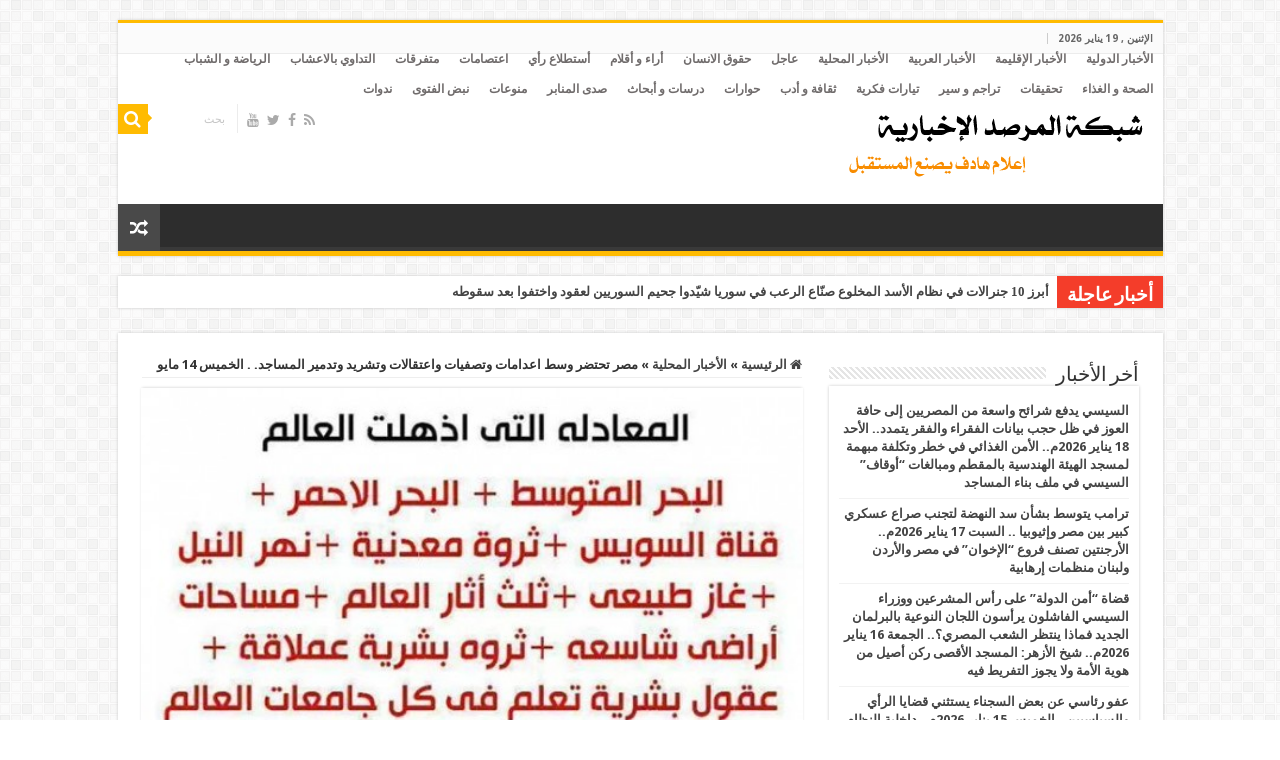

--- FILE ---
content_type: text/html; charset=UTF-8
request_url: https://marsadpress.net/?p=23035
body_size: 59458
content:
<!DOCTYPE html>
<html dir="rtl" lang="ar" prefix="og: http://ogp.me/ns#">
<head>
<meta charset="UTF-8" />
<link rel="profile" href="http://gmpg.org/xfn/11" />
<link rel="pingback" href="https://marsadpress.net/xmlrpc.php" />
<title>مصر تحتضر وسط اعدامات وتصفيات واعتقالات وتشريد وتدمير المساجد. . الخميس 14 مايو &#8211; marsadpress.net &#8211; شبكة المرصد الإخبارية</title>
<meta property="og:title" content="مصر تحتضر وسط اعدامات وتصفيات واعتقالات وتشريد وتدمير المساجد. . الخميس 14 مايو - marsadpress.net - شبكة المرصد الإخبارية"/>
<meta property="og:type" content="article"/>
<meta property="og:description" content="مصر تحتضر وسط اعدامات وتصفيات واعتقالات وتشريد وتدمير المساجد. . الخميس 14 مايو   الحصاد المصري – شب"/>
<meta property="og:url" content="https://marsadpress.net/?p=23035"/>
<meta property="og:site_name" content="marsadpress.net - شبكة المرصد الإخبارية"/>
<meta property="og:image" content="https://marsadpress.net/wp-content/uploads/2015/05/مصر-بتشحت.jpg" />
<link rel='dns-prefetch' href='//fonts.googleapis.com' />
<link rel='dns-prefetch' href='//s.w.org' />
<link rel="alternate" type="application/rss+xml" title="marsadpress.net - شبكة المرصد الإخبارية &laquo; الخلاصة" href="https://marsadpress.net" />
<link rel="alternate" type="application/rss+xml" title="marsadpress.net - شبكة المرصد الإخبارية &laquo; خلاصة التعليقات" href="https://marsadpress.net/?feed=comments-rss2" />
<link rel="alternate" type="application/rss+xml" title="marsadpress.net - شبكة المرصد الإخبارية &laquo; مصر تحتضر وسط اعدامات وتصفيات واعتقالات وتشريد وتدمير المساجد. . الخميس 14 مايو خلاصة التعليقات" href="https://marsadpress.net/?feed=rss2&#038;p=23035" />
		<script type="text/javascript">
			window._wpemojiSettings = {"baseUrl":"https:\/\/s.w.org\/images\/core\/emoji\/13.0.1\/72x72\/","ext":".png","svgUrl":"https:\/\/s.w.org\/images\/core\/emoji\/13.0.1\/svg\/","svgExt":".svg","source":{"concatemoji":"https:\/\/marsadpress.net\/wp-includes\/js\/wp-emoji-release.min.js"}};
			!function(e,a,t){var n,r,o,i=a.createElement("canvas"),p=i.getContext&&i.getContext("2d");function s(e,t){var a=String.fromCharCode;p.clearRect(0,0,i.width,i.height),p.fillText(a.apply(this,e),0,0);e=i.toDataURL();return p.clearRect(0,0,i.width,i.height),p.fillText(a.apply(this,t),0,0),e===i.toDataURL()}function c(e){var t=a.createElement("script");t.src=e,t.defer=t.type="text/javascript",a.getElementsByTagName("head")[0].appendChild(t)}for(o=Array("flag","emoji"),t.supports={everything:!0,everythingExceptFlag:!0},r=0;r<o.length;r++)t.supports[o[r]]=function(e){if(!p||!p.fillText)return!1;switch(p.textBaseline="top",p.font="600 32px Arial",e){case"flag":return s([127987,65039,8205,9895,65039],[127987,65039,8203,9895,65039])?!1:!s([55356,56826,55356,56819],[55356,56826,8203,55356,56819])&&!s([55356,57332,56128,56423,56128,56418,56128,56421,56128,56430,56128,56423,56128,56447],[55356,57332,8203,56128,56423,8203,56128,56418,8203,56128,56421,8203,56128,56430,8203,56128,56423,8203,56128,56447]);case"emoji":return!s([55357,56424,8205,55356,57212],[55357,56424,8203,55356,57212])}return!1}(o[r]),t.supports.everything=t.supports.everything&&t.supports[o[r]],"flag"!==o[r]&&(t.supports.everythingExceptFlag=t.supports.everythingExceptFlag&&t.supports[o[r]]);t.supports.everythingExceptFlag=t.supports.everythingExceptFlag&&!t.supports.flag,t.DOMReady=!1,t.readyCallback=function(){t.DOMReady=!0},t.supports.everything||(n=function(){t.readyCallback()},a.addEventListener?(a.addEventListener("DOMContentLoaded",n,!1),e.addEventListener("load",n,!1)):(e.attachEvent("onload",n),a.attachEvent("onreadystatechange",function(){"complete"===a.readyState&&t.readyCallback()})),(n=t.source||{}).concatemoji?c(n.concatemoji):n.wpemoji&&n.twemoji&&(c(n.twemoji),c(n.wpemoji)))}(window,document,window._wpemojiSettings);
		</script>
		<style type="text/css">
img.wp-smiley,
img.emoji {
	display: inline !important;
	border: none !important;
	box-shadow: none !important;
	height: 1em !important;
	width: 1em !important;
	margin: 0 .07em !important;
	vertical-align: -0.1em !important;
	background: none !important;
	padding: 0 !important;
}
</style>
	<link rel='stylesheet' id='tie-style-css'  href='https://marsadpress.net/wp-content/themes/sahifa/style.css' type='text/css' media='all' />
<link rel='stylesheet' id='tie-ilightbox-skin-css'  href='https://marsadpress.net/wp-content/themes/sahifa/css/ilightbox/dark-skin/skin.css' type='text/css' media='all' />
<link rel='stylesheet' id='Droid+Sans-css'  href='https://fonts.googleapis.com/css?family=Droid+Sans%3Aregular%2C700' type='text/css' media='all' />
<script type='text/javascript' src='https://marsadpress.net/wp-includes/js/jquery/jquery.min.js' id='jquery-core-js'></script>
<script type='text/javascript' src='https://marsadpress.net/wp-includes/js/jquery/jquery-migrate.min.js' id='jquery-migrate-js'></script>
<link rel="https://api.w.org/" href="https://marsadpress.net/index.php?rest_route=/" /><link rel="alternate" type="application/json" href="https://marsadpress.net/index.php?rest_route=/wp/v2/posts/23035" /><link rel="EditURI" type="application/rsd+xml" title="RSD" href="https://marsadpress.net/xmlrpc.php?rsd" />
<link rel="wlwmanifest" type="application/wlwmanifest+xml" href="https://marsadpress.net/wp-includes/wlwmanifest.xml" /> 
<link rel="stylesheet" href="https://marsadpress.net/wp-content/themes/sahifa/rtl.css" type="text/css" media="screen" /><meta name="generator" content="WordPress 5.6.16" />
<link rel="canonical" href="https://marsadpress.net/?p=23035" />
<link rel='shortlink' href='https://marsadpress.net/?p=23035' />
<link rel="alternate" type="application/json+oembed" href="https://marsadpress.net/index.php?rest_route=%2Foembed%2F1.0%2Fembed&#038;url=https%3A%2F%2Fmarsadpress.net%2F%3Fp%3D23035" />
<link rel="alternate" type="text/xml+oembed" href="https://marsadpress.net/index.php?rest_route=%2Foembed%2F1.0%2Fembed&#038;url=https%3A%2F%2Fmarsadpress.net%2F%3Fp%3D23035&#038;format=xml" />
<link rel="shortcut icon" href="http://marsadpress.net/wp-content/uploads/2013/02/Favicon.jpg" title="Favicon" />
<!--[if IE]>
<script type="text/javascript">jQuery(document).ready(function (){ jQuery(".menu-item").has("ul").children("a").attr("aria-haspopup", "true");});</script>
<![endif]-->
<!--[if lt IE 9]>
<script src="https://marsadpress.net/wp-content/themes/sahifa/js/html5.js"></script>
<script src="https://marsadpress.net/wp-content/themes/sahifa/js/selectivizr-min.js"></script>
<![endif]-->
<!--[if IE 9]>
<link rel="stylesheet" type="text/css" media="all" href="https://marsadpress.net/wp-content/themes/sahifa/css/ie9.css" />
<![endif]-->
<!--[if IE 8]>
<link rel="stylesheet" type="text/css" media="all" href="https://marsadpress.net/wp-content/themes/sahifa/css/ie8.css" />
<![endif]-->
<!--[if IE 7]>
<link rel="stylesheet" type="text/css" media="all" href="https://marsadpress.net/wp-content/themes/sahifa/css/ie7.css" />
<![endif]-->


<meta name="viewport" content="width=device-width, initial-scale=1.0" />



<style type="text/css" media="screen">

body{
	font-family: 'Droid Sans';
	font-weight: bold;
}

.top-nav, .top-nav ul li a {
	color :#706c6c;
	font-size : 12px;
}

::-webkit-scrollbar {
	width: 8px;
	height:8px;
}

#main-nav,
.cat-box-content,
#sidebar .widget-container,
.post-listing,
#commentform {
	border-bottom-color: #ffbb01;
}

.search-block .search-button,
#topcontrol,
#main-nav ul li.current-menu-item a,
#main-nav ul li.current-menu-item a:hover,
#main-nav ul li.current_page_parent a,
#main-nav ul li.current_page_parent a:hover,
#main-nav ul li.current-menu-parent a,
#main-nav ul li.current-menu-parent a:hover,
#main-nav ul li.current-page-ancestor a,
#main-nav ul li.current-page-ancestor a:hover,
.pagination span.current,
.share-post span.share-text,
.flex-control-paging li a.flex-active,
.ei-slider-thumbs li.ei-slider-element,
.review-percentage .review-item span span,
.review-final-score,
.button,
a.button,
a.more-link,
#main-content input[type="submit"],
.form-submit #submit,
#login-form .login-button,
.widget-feedburner .feedburner-subscribe,
input[type="submit"],
#buddypress button,
#buddypress a.button,
#buddypress input[type=submit],
#buddypress input[type=reset],
#buddypress ul.button-nav li a,
#buddypress div.generic-button a,
#buddypress .comment-reply-link,
#buddypress div.item-list-tabs ul li a span,
#buddypress div.item-list-tabs ul li.selected a,
#buddypress div.item-list-tabs ul li.current a,
#buddypress #members-directory-form div.item-list-tabs ul li.selected span,
#members-list-options a.selected,
#groups-list-options a.selected,
body.dark-skin #buddypress div.item-list-tabs ul li a span,
body.dark-skin #buddypress div.item-list-tabs ul li.selected a,
body.dark-skin #buddypress div.item-list-tabs ul li.current a,
body.dark-skin #members-list-options a.selected,
body.dark-skin #groups-list-options a.selected,
.search-block-large .search-button,
#featured-posts .flex-next:hover,
#featured-posts .flex-prev:hover,
a.tie-cart span.shooping-count,
.woocommerce span.onsale,
.woocommerce-page span.onsale ,
.woocommerce .widget_price_filter .ui-slider .ui-slider-handle,
.woocommerce-page .widget_price_filter .ui-slider .ui-slider-handle,
#check-also-close,
a.post-slideshow-next,
a.post-slideshow-prev,
.widget_price_filter .ui-slider .ui-slider-handle,
.quantity .minus:hover,
.quantity .plus:hover,
.mejs-container .mejs-controls .mejs-time-rail .mejs-time-current,
#reading-position-indicator  {
	background-color:#ffbb01;
}

::-webkit-scrollbar-thumb{
	background-color:#ffbb01 !important;
}

#theme-footer,
#theme-header,
.top-nav ul li.current-menu-item:before,
#main-nav .menu-sub-content ,
#main-nav ul ul,
#check-also-box {
	border-top-color: #ffbb01;
}

.search-block:after {
	border-right-color:#ffbb01;
}

body.rtl .search-block:after {
	border-left-color:#ffbb01;
}

#main-nav ul > li.menu-item-has-children:hover > a:after,
#main-nav ul > li.mega-menu:hover > a:after {
	border-color:transparent transparent #ffbb01;
}

.widget.timeline-posts li a:hover,
.widget.timeline-posts li a:hover span.tie-date {
	color: #ffbb01;
}

.widget.timeline-posts li a:hover span.tie-date:before {
	background: #ffbb01;
	border-color: #ffbb01;
}

#order_review,
#order_review_heading {
	border-color: #ffbb01;
}


</style>

</head>
<body id="top" class="rtl post-template-default single single-post postid-23035 single-format-standard lazy-enabled">

<div class="wrapper-outer">

	<div class="background-cover"></div>

	<aside id="slide-out">

			<div class="search-mobile">
			<form method="get" id="searchform-mobile" action="https://marsadpress.net/">
				<button class="search-button" type="submit" value="بحث"><i class="fa fa-search"></i></button>
				<input type="text" id="s-mobile" name="s" title="بحث" value="بحث" onfocus="if (this.value == 'بحث') {this.value = '';}" onblur="if (this.value == '') {this.value = 'بحث';}"  />
			</form>
		</div><!-- .search-mobile /-->
	
			<div class="social-icons">
		<a class="ttip-none" title="Rss" href="https://marsadpress.net/?feed=rss2" target="_blank"><i class="fa fa-rss"></i></a><a class="ttip-none" title="Facebook" href="http://www.facebook.com/pages/%D8%A7%D9%84%D9%85%D8%B1%D8%B5%D8%AF-%D8%A7%D9%84%D8%A5%D8%B9%D9%84%D8%A7%D9%85%D9%8A-%D8%A7%D9%84%D8%A5%D8%B3%D9%84%D8%A7%D9%85%D9%8A/105311396318420" target="_blank"><i class="fa fa-facebook"></i></a><a class="ttip-none" title="Twitter" href="https://twitter.com/marsadpress" target="_blank"><i class="fa fa-twitter"></i></a><a class="ttip-none" title="Youtube" href="http://www.youtube.com/marsadpress" target="_blank"><i class="fa fa-youtube"></i></a>
			</div>

	
		<div id="mobile-menu" ></div>
	</aside><!-- #slide-out /-->

		<div id="wrapper" class="boxed">
		<div class="inner-wrapper">

		<header id="theme-header" class="theme-header">
						<div id="top-nav" class="top-nav">
				<div class="container">

							<span class="today-date">الإثنين ,  19  يناير 2026</span>
				<div class="top-menu"><ul id="menu-%d8%a3%d9%82%d8%b3%d8%a7%d9%85-%d8%a7%d9%84%d9%85%d9%88%d9%82%d8%b9" class="menu"><li id="menu-item-6974" class="menu-item menu-item-type-taxonomy menu-item-object-category menu-item-6974"><a href="https://marsadpress.net/?cat=51">الأخبار الدولية</a></li>
<li id="menu-item-6973" class="menu-item menu-item-type-taxonomy menu-item-object-category menu-item-6973"><a href="https://marsadpress.net/?cat=50">الأخبار الإقليمة</a></li>
<li id="menu-item-6975" class="menu-item menu-item-type-taxonomy menu-item-object-category menu-item-6975"><a href="https://marsadpress.net/?cat=47">الأخبار العربية</a></li>
<li id="menu-item-6976" class="menu-item menu-item-type-taxonomy menu-item-object-category current-post-ancestor current-menu-parent current-post-parent menu-item-6976"><a href="https://marsadpress.net/?cat=46">الأخبار المحلية</a></li>
<li id="menu-item-6988" class="menu-item menu-item-type-taxonomy menu-item-object-category current-post-ancestor current-menu-parent current-post-parent menu-item-6988"><a href="https://marsadpress.net/?cat=54">عاجل</a></li>
<li id="menu-item-6984" class="menu-item menu-item-type-taxonomy menu-item-object-category menu-item-6984"><a href="https://marsadpress.net/?cat=52">حقوق الانسان</a></li>
<li id="menu-item-6970" class="menu-item menu-item-type-taxonomy menu-item-object-category menu-item-6970"><a href="https://marsadpress.net/?cat=45">أراء و أقلام</a></li>
<li id="menu-item-6971" class="menu-item menu-item-type-taxonomy menu-item-object-category menu-item-6971"><a href="https://marsadpress.net/?cat=59">أستطلاع رأي</a></li>
<li id="menu-item-6972" class="menu-item menu-item-type-taxonomy menu-item-object-category menu-item-6972"><a href="https://marsadpress.net/?cat=66">اعتصامات</a></li>
<li id="menu-item-6989" class="menu-item menu-item-type-taxonomy menu-item-object-category menu-item-6989"><a href="https://marsadpress.net/?cat=53">متفرقات</a></li>
<li id="menu-item-6977" class="menu-item menu-item-type-taxonomy menu-item-object-category menu-item-6977"><a href="https://marsadpress.net/?cat=56">التداوي بالاعشاب</a></li>
<li id="menu-item-6978" class="menu-item menu-item-type-taxonomy menu-item-object-category menu-item-6978"><a href="https://marsadpress.net/?cat=48">الرياضة و الشباب</a></li>
<li id="menu-item-6979" class="menu-item menu-item-type-taxonomy menu-item-object-category menu-item-6979"><a href="https://marsadpress.net/?cat=55">الصحة و الغذاء</a></li>
<li id="menu-item-6980" class="menu-item menu-item-type-taxonomy menu-item-object-category menu-item-6980"><a href="https://marsadpress.net/?cat=60">تحقيقات</a></li>
<li id="menu-item-6981" class="menu-item menu-item-type-taxonomy menu-item-object-category menu-item-6981"><a href="https://marsadpress.net/?cat=58">تراجم و سير</a></li>
<li id="menu-item-6982" class="menu-item menu-item-type-taxonomy menu-item-object-category menu-item-6982"><a href="https://marsadpress.net/?cat=65">تيارات فكرية</a></li>
<li id="menu-item-6983" class="menu-item menu-item-type-taxonomy menu-item-object-category menu-item-6983"><a href="https://marsadpress.net/?cat=62">ثقافة و أدب</a></li>
<li id="menu-item-6985" class="menu-item menu-item-type-taxonomy menu-item-object-category menu-item-6985"><a href="https://marsadpress.net/?cat=61">حوارات</a></li>
<li id="menu-item-6986" class="menu-item menu-item-type-taxonomy menu-item-object-category menu-item-6986"><a href="https://marsadpress.net/?cat=57">درسات و أبحاث</a></li>
<li id="menu-item-6987" class="menu-item menu-item-type-taxonomy menu-item-object-category menu-item-6987"><a href="https://marsadpress.net/?cat=49">صدى المنابر</a></li>
<li id="menu-item-6990" class="menu-item menu-item-type-taxonomy menu-item-object-category menu-item-6990"><a href="https://marsadpress.net/?cat=1">منوعات</a></li>
<li id="menu-item-6991" class="menu-item menu-item-type-taxonomy menu-item-object-category menu-item-6991"><a href="https://marsadpress.net/?cat=64">نبض الفتوى</a></li>
<li id="menu-item-6992" class="menu-item menu-item-type-taxonomy menu-item-object-category menu-item-6992"><a href="https://marsadpress.net/?cat=63">ندوات</a></li>
</ul></div>
						<div class="search-block">
						<form method="get" id="searchform-header" action="https://marsadpress.net/">
							<button class="search-button" type="submit" value="بحث"><i class="fa fa-search"></i></button>
							<input class="search-live" type="text" id="s-header" name="s" title="بحث" value="بحث" onfocus="if (this.value == 'بحث') {this.value = '';}" onblur="if (this.value == '') {this.value = 'بحث';}"  />
						</form>
					</div><!-- .search-block /-->
			<div class="social-icons">
		<a class="ttip-none" title="Rss" href="https://marsadpress.net/?feed=rss2" target="_blank"><i class="fa fa-rss"></i></a><a class="ttip-none" title="Facebook" href="http://www.facebook.com/pages/%D8%A7%D9%84%D9%85%D8%B1%D8%B5%D8%AF-%D8%A7%D9%84%D8%A5%D8%B9%D9%84%D8%A7%D9%85%D9%8A-%D8%A7%D9%84%D8%A5%D8%B3%D9%84%D8%A7%D9%85%D9%8A/105311396318420" target="_blank"><i class="fa fa-facebook"></i></a><a class="ttip-none" title="Twitter" href="https://twitter.com/marsadpress" target="_blank"><i class="fa fa-twitter"></i></a><a class="ttip-none" title="Youtube" href="http://www.youtube.com/marsadpress" target="_blank"><i class="fa fa-youtube"></i></a>
			</div>

	
	
				</div><!-- .container /-->
			</div><!-- .top-menu /-->
			
		<div class="header-content">

					<a id="slide-out-open" class="slide-out-open" href="#"><span></span></a>
		
			<div class="logo">
			<h2>								<a title="marsadpress.net &#8211; شبكة المرصد الإخبارية" href="https://marsadpress.net/">
					<img src="http://marsadpress.net/wp-content/uploads/2013/02/logo1.png" alt="marsadpress.net &#8211; شبكة المرصد الإخبارية"  /><strong>marsadpress.net &#8211; شبكة المرصد الإخبارية شبكة المرصد الإخبارية</strong>
				</a>
			</h2>			</div><!-- .logo /-->
			<div class="e3lan e3lan-top">		</div>			<div class="clear"></div>

		</div>
													<nav id="main-nav">
				<div class="container">

				
															<a href="https://marsadpress.net/?tierand=1" class="random-article ttip" title="مقال عشوائي"><i class="fa fa-random"></i></a>
					
					
				</div>
			</nav><!-- .main-nav /-->
					</header><!-- #header /-->

		
	<div class="clear"></div>
	<div id="breaking-news" class="breaking-news">
		<span class="breaking-news-title"><i class="fa fa-bolt"></i> <span>أخبار عاجلة</span></span>
		
					<ul>
					<li><a href="https://marsadpress.net/?p=37646" title="أبرز 10 جنرالات في نظام الأسد المخلوع صنّاع الرعب في سوريا شيّدوا جحيم السوريين لعقود واختفوا بعد سقوطه">أبرز 10 جنرالات في نظام الأسد المخلوع صنّاع الرعب في سوريا شيّدوا جحيم السوريين لعقود واختفوا بعد سقوطه</a></li>
					<li><a href="https://marsadpress.net/?p=37626" title="سقوط نظام بشار وإطلاق سراح الآلاف من السجناء.. الجولاني: الأسد ترك سوريا مزرعة لأطماع إيران ونشر فيها الطائفية">سقوط نظام بشار وإطلاق سراح الآلاف من السجناء.. الجولاني: الأسد ترك سوريا مزرعة لأطماع إيران ونشر فيها الطائفية</a></li>
					<li><a href="https://marsadpress.net/?p=37615" title="الإمارات تضرب مصر مجدداً في القرن الأفريقي بدعم إماراتي قاعدة صهيونية بصوماليلاند.. السبت 7 ديسمبر 2024م.. الإمارات وشركات الجيش وشروط صندوق النقد ثالوث الأزمة الاقتصادية بمصر">الإمارات تضرب مصر مجدداً في القرن الأفريقي بدعم إماراتي قاعدة صهيونية بصوماليلاند.. السبت 7 ديسمبر 2024م.. الإمارات وشركات الجيش وشروط صندوق النقد ثالوث الأزمة الاقتصادية بمصر</a></li>
					<li><a href="https://marsadpress.net/?p=37510" title="أذرع ترامب في السياسة الخارجية داعمون لإسرائيل ويتبنون آراء متطرفة">أذرع ترامب في السياسة الخارجية داعمون لإسرائيل ويتبنون آراء متطرفة</a></li>
					<li><a href="https://marsadpress.net/?p=37084" title="حكومة الوحدة في ليبيا أبلغت مسؤولين بالمخابرات المصرية في طرابلس بمغادرة البلاد فورا.. الأحد 11 أغسطس 2024م.. الإمارات تبتلع مصر بمنطقة لوجستية بترولية غرب الإسكندرية">حكومة الوحدة في ليبيا أبلغت مسؤولين بالمخابرات المصرية في طرابلس بمغادرة البلاد فورا.. الأحد 11 أغسطس 2024م.. الإمارات تبتلع مصر بمنطقة لوجستية بترولية غرب الإسكندرية</a></li>
					</ul>
					
		
		<script type="text/javascript">
			jQuery(document).ready(function(){
								jQuery('#breaking-news ul').innerFade({animationType: 'fade', speed: 5088 , timeout: 5088});
							});
					</script>
	</div> <!-- .breaking-news -->

	
	<div id="main-content" class="container">

	
	
	
	
	
	<div class="content">

		
		<nav id="crumbs"><a href="https://marsadpress.net/"><span class="fa fa-home" aria-hidden="true"></span> الرئيسية</a><span class="delimiter">&raquo;</span><a href="https://marsadpress.net/?cat=46">الأخبار المحلية</a><span class="delimiter">&raquo;</span><span class="current">مصر تحتضر وسط اعدامات وتصفيات واعتقالات وتشريد وتدمير المساجد. . الخميس 14 مايو</span></nav><script type="application/ld+json">{"@context":"http:\/\/schema.org","@type":"BreadcrumbList","@id":"#Breadcrumb","itemListElement":[{"@type":"ListItem","position":1,"item":{"name":"\u0627\u0644\u0631\u0626\u064a\u0633\u064a\u0629","@id":"https:\/\/marsadpress.net\/"}},{"@type":"ListItem","position":2,"item":{"name":"\u0627\u0644\u0623\u062e\u0628\u0627\u0631 \u0627\u0644\u0645\u062d\u0644\u064a\u0629","@id":"https:\/\/marsadpress.net\/?cat=46"}}]}</script>
		

		
		<article class="post-listing post-23035 post type-post status-publish format-standard has-post-thumbnail  category-cat_11 category-news tag-947 tag-1904 tag-4356 tag-2603 tag-4360 tag-330 tag-1101 tag-83 tag-366 tag-4355 tag-4361 tag-2771 tag-140 tag-2269 tag-96" id="the-post">
			
			<div class="single-post-thumb">
			<img width="459" height="330" src="https://marsadpress.net/wp-content/uploads/2015/05/مصر-بتشحت.jpg" class="attachment-slider size-slider wp-post-image" alt="" loading="lazy" srcset="https://marsadpress.net/wp-content/uploads/2015/05/مصر-بتشحت.jpg 600w, https://marsadpress.net/wp-content/uploads/2015/05/مصر-بتشحت-278x200.jpg 278w, https://marsadpress.net/wp-content/uploads/2015/05/مصر-بتشحت-557x400.jpg 557w" sizes="(max-width: 459px) 100vw, 459px" />		</div>
	
		


			<div class="post-inner">

							<h1 class="name post-title entry-title"><span itemprop="name">مصر تحتضر وسط اعدامات وتصفيات واعتقالات وتشريد وتدمير المساجد. . الخميس 14 مايو</span></h1>

						
<p class="post-meta">
		
	<span class="post-meta-author"><i class="fa fa-user"></i><a href="https://marsadpress.net/?author=1" title="">Admin </a></span>
	
		
	<span class="tie-date"><i class="fa fa-clock-o"></i>15/05/2015</span>	
	<span class="post-cats"><i class="fa fa-folder"></i><a href="https://marsadpress.net/?cat=46" rel="category">الأخبار المحلية</a>, <a href="https://marsadpress.net/?cat=54" rel="category">عاجل</a></span>
	
	<span class="post-comments"><i class="fa fa-comments"></i><a href="https://marsadpress.net/?p=23035#respond">اضف تعليق</a></span>
<span class="post-views"><i class="fa fa-eye"></i>1,823 زيارة</span> </p>
<div class="clear"></div>
			
				<div class="entry">
					
					
					<p><strong><a href="http://marsadpress.net/wp-content/uploads/2015/05/مصر-بتشحت.jpg"><img loading="lazy" class="aligncenter size-medium wp-image-23036" src="http://marsadpress.net/wp-content/uploads/2015/05/مصر-بتشحت-278x200.jpg" alt="مصر بتشحت" width="278" height="200" srcset="https://marsadpress.net/wp-content/uploads/2015/05/مصر-بتشحت-278x200.jpg 278w, https://marsadpress.net/wp-content/uploads/2015/05/مصر-بتشحت-557x400.jpg 557w, https://marsadpress.net/wp-content/uploads/2015/05/مصر-بتشحت.jpg 600w" sizes="(max-width: 278px) 100vw, 278px" /></a>مصر تحتضر وسط اعدامات وتصفيات واعتقالات وتشريد وتدمير المساجد. . الخميس 14 مايو</strong></p>
<p><strong> </strong></p>
<p><strong>الحصاد المصري – شبكة المرصد الإخبارية</strong></p>
<p><strong> </strong></p>
<p><strong>* قوات الأمن تداهم قرية &#8220;طيبة&#8221; التابعة لمركز الدلنجات بمحافظة البحيرة </strong></p>
<p><strong>قوات الأمن تداهم قرية &#8220;طيبة&#8221; التابعة لمركز الدلنجات بمحافظة البحيرة، وتقتحم بعض منازل معارضي حكم العسكر، وتعتقل شخص حتي اﻵن</strong><strong>.</strong></p>
<p><strong> </strong></p>
<p><strong>* بالأسماء.. ترحيل 23 محتجزا من معسكر قوات أمن بنها إلى شبين الكوم وبنها العمومي </strong></p>
<p><strong>نشر عدد من المحامين المدافعين عن المحتجزين من رافضي الإنقلاب العسكري في القليوبية والمحبوسين داخل معسكر قوات الأمن المركزي بمدينة بنها</strong><strong>.<br />
</strong><strong>وجاء كشف المحتجزين الذين تم ترحيلهم من معسكر قوات أمن بنها إلى سجون بنها العمومي وشبين الكوم بالمنوفية على النحو التالي</strong><strong>:</strong></p>
<p><strong>أولا المحتجزين المرحلين إلى سجن بنها العمومي اليوم الخميس</strong><strong>:<br />
“</strong><strong>هاني نبيه – المنشيه الصغرى كفر شكر، ايمن رجب جاد – كرديده مقبوض عليه في تصفا كفرشكر، عبدالرحمن احمد رمضان – ابوزعبل، محمد محمود حجاج – ابو زعبل تم ترحليه ثم إعادته لمعسكر قوات الامن لاستيفاء الاوراق وسيتم ترحيله مرة اخرى ، احمد العريض- بنها، خالد صلاح – ميت راضي بنها، عثمان عبدالحميد عثمان – ميت راضي بنه، احمد ابراهيم سبعاوي- مرصفا بنها – اشرف صبحي خاطر</strong><strong> – </strong><strong>مرصفا بنها، عادل فتحي ابوزيد- بتمده بنها، احمد السيد الكل – مرصفا، محمد الاكرت – شبين القناطر، عادل العبيدي- شبين القناطر، ايمن محمد المسلمي</strong><strong> – </strong><strong>شبين القناطر، علي سعيد- شبين القناطر، نبيل كفافي – شبين القناطر، محمد كامل – الخصوص، مطراوي سيد – شبرا الخيمة.</strong></p>
<p><strong><br />
</strong><strong>ثانيا المحتجزين المرحلين من معسكر قوات الامن إلى سجن شبين الكوم</strong><strong>:<br />
” </strong><strong>احمد حميده – كفر الشوبك شبين القناطر، محمد الملاحي – عرب الصوالحه شبين القناطر، ياسر علي سيد – ترسا طوخ، بدوي صباح – ميت كنانه طوخ، رشدي صباح</strong><strong> – </strong><strong>ميت كنانه طوخ”، وسيم تحديث الكشف عند ورود باقي الاسماء تباعا</strong><strong>.</strong></p>
<p><strong> </strong></p>
<p><strong>*</strong> <strong>&#8220;</strong><strong>تعليم الانقلاب&#8221; يستعد لفصل آلاف المدرسين بزعم انتمائهم للإخوان </strong></p>
<p><strong>قرر محب الرافعي، وزير التربية والتعليم بحكومة الانقلاب، استبعاد المدرسين المنتمين إلى جماعة الإخوان المسلمين</strong><strong>.</strong></p>
<p><strong>وقال الوزير الانقلابي، فى تصريحات صحفية اليوم الخميس: إن وزارته ستعمل على هذا الأمر خلال الفترة القادمة</strong><strong>.</strong></p>
<p><strong>فى سياق متصل، كانت إخطارات سرية قد طالبت وكلاء الوزارة بالمحافظات بجمع بيانات عن مدرسى المدارس الحكومية والتجريبية وإرسالها لوزارة الانقلاب وزعمت الوزارة إنها خاصة بمن ينتمى لجماعة الإخوان، وأنه سيتم فصله واستبعاده من التدريس فى حال تقديم شكوى من المدرسين بالمدارس ضده</strong><strong>.</strong></p>
<p><strong> </strong></p>
<p><strong>* خازوق التدهور الأمني في عهد الانقلاب: &#8220;سحل وسرقة فتاة في عز الظهر&#8221; بالمنصورة </strong></p>
<p><strong>رصدت كاميرا مراقبة بأحد شوارع المنصورة، لحظة تعرض فتاة لسرقة هاتفها المحمول، وسحلها خلف دراجة بخارية يقودها لصان</strong><strong>.</strong></p>
<p><strong> </strong></p>
<p><strong>وسحبت الدراجة الفتاة خلفها لمسافة تزيد على 10 أمتار وعبرت بها شارع كلية الآداب متجهة نحو شارع البشبيشي وسط محاولات فاشلة من المارة للإمساك باللصين</strong><strong>.</strong></p>
<p><strong> </strong></p>
<p><strong>* محلب يهرب من معارضي الانقلاب بعد اعتراضهم لموكبه بفرنسا </strong></p>
<p><strong>وسط حصار أمني مشدد وغير مسبوق اعترضت مجموعة من شباب مصر في باريس موكب رئيس وزراء الانقلاب إبراهيم محلب والوفد المرافق له في باريس في أثناء زيارته لفرنسا، التي بدأت الاثنين الماضي ما جعل البوليس الفرنسي يحاول تهريبه من أبواب خلفية خشية حدوث مشادات مع أبناء الجالية المصرية</strong><strong>.</strong></p>
<p><strong>تقدمت زوجة الدكتور محمد سريه -المعتقل في سجون العسكر، والذي يحاكم أمام المحاكم العسكرية- بمذكرة اعتراض على زيارة محلب لرئيس الوزراء الفرنسي</strong><strong>.<br />
</strong><strong>وتوعد الثوار في باريس بملاحقة أي عنصر من عناصر الانقلاب عندما يزور باريس، تقدمت منظمة أفدي</strong> <strong>(</strong><strong>AFD</strong><strong>)</strong> <strong>الدولية بشكوى قضائية ضد رئيس الوزراء محلب بتهمة الاشتراك في قضايا تعذيب</strong><strong>.</strong></p>
<p><strong> </strong></p>
<p><strong>*</strong> <strong>&#8220;</strong><strong>أبو تريكة&#8221; ليس ممنوعا من السفر &#8220;حتى الآن</strong><strong>&#8220;</strong></p>
<p><strong>قال مصدر أمني مصري، وآخر قضائي، اليوم الخميس،</strong><strong>  </strong><strong>إن لاعب كرة القدم المصري المعتزل، محمد أبو تريكة، ليس ممنوعا من السفر </strong><strong>&#8220;</strong><strong>حتى الآن&#8221; (الساعة 11:20 تغ)، ولم يصدر أي قرار بهذا في ضوء التحفظ الأخير علي أمواله بتهمة &#8220;تمويل الإرهاب&#8221;، والتي ينفيها أبو تريكة</strong><strong>. </strong></p>
<p><strong><br />
</strong><strong>وفي تصريحات لوكالة الأناضول، نفى مصدر أمني مسئول بمطار القاهرة الدولي، طالبا عدم نشر اسمه،  أن يكون أبو تريكة مدرجا على قوائم المنع من السفر</strong><strong>.</strong></p>
<p><strong>وقال المصدر الأمني ذاته إن :&#8221;مطار القاهرة لم يتلق حتى الآن إخطارا رسميا بمنع اللاعب محمد أبو تريكة نجم النادي الأهلي ومنتخب مصر السابق من السفر خارج البلاد</strong><strong>&#8220;.</strong></p>
<p><strong>فيما قال مصدر قضائى بوزارة العدل، للأناضول، مفضلا عدم ذكر اسمه، إن &#8220;لجنة حصر أموال الإخوان المسلمين لم تتقدم حتى الآن ببلاغ إلى النائب العام، هشام بركات، ضد أبو تريكة بتهمة تمويل الإرهاب</strong><strong>&#8220;.</strong></p>
<p><strong>وأشار المصدر ذاته إلى أن &#8220;النائب العام  لم يصدر أى قرار بمنع سفر أبو تريكة خارج  مصر أو وضعه على قوائم الترقب والوصول، لأن هذا القرار يسبقه تحقيقات وبلاغات من الجهة التى قررت التحفظ على أمواله وهى لجنة حصر أموال الإخوان</strong><strong>&#8220;.</strong></p>
<p><strong>ورفضت لجنة إدارة أصول وأملاك جماعة الإخوان المسلمين (حكومية)، الإثنين الماضي، تظلم أبو تريكة، من قرار التحفظ على ممتلكاته</strong><strong>.</strong></p>
<p><strong>وكان القاضي عزت خميس رئيس اللجنة، أعلن الخميس الماضي، أن لجنته تحفظت على </strong><strong>&#8220;</strong><strong>أموال وممتلكات 8 شركات تعمل في مجال السياحة، منها شركة يساهم في ملكيتها اللاعب أبو تريكة</strong><strong>&#8220;.</strong></p>
<p><strong>وأوضح خميس أن قرار التحفظ جاء &#8220;تطبيقاً لحكم الأمور المستعجلة الصادر بالتحفظ على جميع أملاك وأموال قيادات جماعة الإخوان</strong><strong>&#8220;.</strong></p>
<p><strong>وكانت محكمة القاهرة للأمور المستعجلة، أصدرت في 23 سبتمبر/أيلول الماضي حكما بـ&#8221;حظر أنشطة تنظيم الإخوان المسلمين في مصر وجماعة الإخوان المنبثقة عنه وجمعية الإخوان المسلمين وأي مؤسسة متفرعة منها أو تابعة لها والتحفظ على جميع أموالها العقارية والسائلة والمنقولة</strong><strong>&#8220;.</strong></p>
<p><strong>وعقب الحكم، أصدر عادل عبد الحميد وزير العدل المصري السابق قرارا عزت خميس مساعد أول وزير العدل، رئيسا للجنة إدارة أصول وأملاك جماعة وجمعية الإخوان المسلمين، على ضوء الحكم</strong><strong>.</strong></p>
<p><strong>ويعد محمد أبو تريكة أحد أبرز لاعبي المنتخب المصري لكرة القدم ومنتخب مصر في السنوات الأخيرة، وساهم في حصد ألقاب قارية ومحلية عديدة للمنتخب والنادي الأهلي، قبل أن يعلن اعتزاله اللعب في ديسمبر/كانون الأول 2013</strong><strong>. </strong></p>
<p><strong> </strong></p>
<p><strong> </strong></p>
<p><strong>* ميشيل دون: مصر خالية من السياسة فى عهد السيسي عكس ما كان عليه الحال في عهد الرئيس مرسي </strong></p>
<p><strong>أكدت ميشيل دون، الباحثة الأمريكية، أن مصر أصبحت خالية من السياسة بعد سيطرة عبد الفتاح السيسي على الحكم عكس ما كان عليه الحال في عهد الرئيس محمد مرسي</strong><strong>.</strong></p>
<p><strong>وقالت &#8220;دون&#8221; ، خلال المؤتمر السنوي لمركز دراسات الإسلام والديمقراطية: إن نظام السيسي غيب المعسكر الإسلامي تماما فيما عدا حزب النور الذى يواجه انخفاضا حادا فى شعبيته، مشيرة إلى أن المعارضة الليبرالية تعاني &#8220;حيص بيص</strong><strong>&#8221; </strong><strong>وتندم الآن على دعم السيسي وبعضهم يحاول العمل والآخر اعتزل السياسة</strong><strong>.</strong></p>
<p><strong>وتابعت: أن التيار الثالث فى مصر مع الليبرالين هم المؤيدون للسيسي والذين يدورون فى فلكه وقطاع الأعمال ومحاولة حشد الإعلام لتأييد النظام، وأشارت إلى أن هناك خلافات فى معسكر الوطنيين منذ حوالى 6 أشهر بعد نشوب خلافات كبيرة بين السيسي ورجال الأعمال بسبب قوانين الضرائب وقوانين الانتخابات البرلمانية، مؤكدة أنه ربما يكون هناك خلافات بين السيسي وقوات الجيش نفسه والكيانات الأمنية الأخرى، ودعت إلى ضرورة الانتظار بعض الوقت لمعرفة حقيقة هذه الخلافات</strong><strong>.</strong></p>
<p><strong>وأضافت أن كل هذه الأمور تصعب على السيسي تعزيز دعائم حكمه السلطوي في مصر، مشيرة إلى أن ذلك سبب تأجيل الانتخابات البرلمانية</strong><strong>.</strong></p>
<p><strong> </strong></p>
<p><strong>* الانقلاب يمنع السيدات من السفر إلى تركيا بدون إذن مسبق </strong></p>
<p><strong>قررت وزارتا الداخلية والسياحة فى حكومة الإنقلاب، إلغاء استثناء السيدات من شرط الحصول على إذن مسبق قبل السفر إلى تركيا</strong><strong>.<br />
</strong><strong>وطالب بيان تم توزيعه من قبل داخلية وسياحة الانقلاب على جموع الشركات السياحية اليوم، بضرورة حصول السيدات في الفئة العمرية من 18 وحتى 40 سنة، على تصريح سفر مسبق، صادر عن إدارة شئون الجوازات والهحرة بوزارة الداخلية، ومقرها مجمع التحرير، وذلك إلى جانب حصول الرجال في نفس الفئة العمرية على تصريح مماثل</strong><strong>.<br />
</strong><strong>وزعمت وزارتا الداخلية والسياحة فى حكومة الانقلاب أن ذلك لحماية المواطنين المصريين والأمن القومي المصري</strong><strong>.</strong></p>
<p><strong> </strong></p>
<p><strong>* الانقلاب يستعد لبيع أصول &#8220;ماسبيرو&#8221; لسداد ديونه </strong></p>
<p><strong>فى خطوة تعد بداية لبيع أصول اتحاد الإذاعة والتلفزيون &#8220;ماسبيرو&#8221; ، وافق مجلس وزراء الانقلاب على مشروع قرار من قائد الانقلاب العسكرى عبد الفتاح السيسى بمشروع قانون، بتعديل بعض أحكام القانون رقم 13 لسنة 1979 فى شأن اتحاد الإذاعة والتليفزيون</strong><strong>.<br />
</strong><strong>وبحسب اليوم السابع الموالية للانقلاب، نص التعديل على إضافة مادة وثلاثة بنود جديدة إلى القانون المشار إليه، على نحو يسمح لاتحاد الإذاعة والتليفزيون، بالتصرف فى أمواله وفقًا للقواعد والإجراءات التى يصدرها رئيس مجلس الوزراء بناء على عرض رئيس مجلس الأمناء، وذلك على النحو الذى يسمح للاتحاد بأداء جزء من المديونيات المستحقة عليه</strong><strong>.<br />
</strong><strong>يذكر أن الأشهر الماضية كانت قد شهدت ارتفاع مديونات اتحاد الإذاعة والتلفزيون وهو ماقابله الانقلاب بمشروع قانون، بتعديل بعض أحكام القانون لإنقاذ إعلامه المنهار</strong><strong>.</strong></p>
<p><strong> </strong></p>
<p><strong>* مجهولون يقطعون مطلع الطريق الدائري احتجاجا على إجرام الداخلية في حق المعتقلين </strong></p>
<p><strong>قطع شباب غاضبون مساء اليوم الخميس مطلع الطريق الدائري احتجاجا علي إجرام داخلية الانقلاب في حق المعتقلين وإهمالهم طبيها الذي أدي الي اسشهاد الدكتور فريدة اسماعيل في سجون الانقلاب</strong><strong>.</strong></p>
<p><strong> </strong></p>
<p><strong>* فريد إسماعيل.. دعم زيادة رواتب الشرطة ومات في سجونها </strong></p>
<p><strong>في مثل هذا اليوم في 13 مايو 2012، وافق البرلمان على مشروع قانون يقضي بزيادة العلاوة الدورية لأعضاء هيئة الشرطة وزيادة رواتبهم، كان قد تقدم به النائب السابق فريد إسماعيل، وكيل لجنة الدفاع والأمن القومي. ثلاث سنوات على دفاع فريد إسماعيل عن حق أفراد الشرطة في حياة كريمة، واليوم يموت النائب السابق على فراش مستشفى سجن العقرب</strong><strong>.</strong></p>
<p><strong>توفي إسماعيل بداخل مستشفى سجن العقرب بمنطقة سجون طره، بسبب سوء الرعاية والإهمال الطبي له شهر ونصف الشهر، من قبل سجَّانيه</strong><strong>.</strong></p>
<p><strong>الدكتور فريد إسماعيل، البرلماني السابق وعضو المكتب التنفيذي لحزب الحرية والعدالة، دخل في غيبوبة كبدية تامة، وأصيب بجلطة في المخ داخل سجن العقرب، وسط تعنت من مصلحة سجون طره برفض نقله للعلاج بمستشفى خاص نظرا لتعرض حياته للخطر</strong><strong>.</strong></p>
<p><strong>احتاج إسماعيل إلى دخول عناية كاملة التجهيزات من أجهزة أشعة مقطعية إلى معامل متطورة طبقا لحالته الطبية الخطيرة، ودخل في غيبوبة شبه كاملة، لكن تعنت الشرطة كان واضحا، حيث رفضت نقله إلى مستشفى مجهز، سواء جامعيا أو اقتصاديا، لوضعه تحت الملاحظة والعناية الدائمة، رغم أن حالته كانت بحاجة لذلك</strong><strong>.</strong></p>
<p><strong>نقل إسماعيل منذ أيام وهو في غيبوبة من سجن العقرب إلى السجن العمومي بالزقازيق لحضور جلسة بمحكمة الجنايات ببلبيس، ولم يتمكن من الحضور لتدهور حالته الصحية، وتم نقله لمستشفى السجن العمومي بالزقازيق، ليتم نقله من مستشفى سجن الزقازيق إلى مستشفى ليمان طره، بعد رفض سجن الزقازيق تحويله إلى مستشفى جامعي</strong><strong>.</strong></p>
<p><strong>ظل في محبسه الانفرادي في غيبوبة 5 أيام متواصلة قبل أن يتم نقله للمستشفى</strong><strong>.</strong></p>
<p><strong>فريد إسماعيل مواليد 1957 بمحافظة الشرقية، يعمل &#8220;صيدلي حر&#8221;، وشغل عدة مناسب، منها عضو المكتب التنفيذي لحزب الحرية والعدالة وعضو مجلس شورى عام جماعة الإخوان المسلمين، وعضو مجلس أمناء ثورة 25 يناير، وعضو الجمعية التأسيسية لوضع دستور 2012، ووكيل لجنة الدفاع والأمن القومي، تم اعتقاله 1 سبتمبر 2013 من داخل شقته بالزقازيق</strong><strong>.</strong></p>
<p><strong>وفي 5 يونيو 2012 تقدم إسماعيل بمشروع قانون لزيادة رواتب ضباط الجيش 400</strong><strong>%</strong><strong>، وكذلك تصدى إسماعيل لمحاولات بيع وخصخصة شركة سيد للأدوية المملوكة للدولة، كما فضح بيع أرض مملوكة لإحدى شركات الدواء في قطاع الأعمال لشركة مملوكة لأحد أقارب حاتم الجبلي، وزير الصحة الأسبق بثمن بخث عن سعرها السوقي، وتم وقف البيع بناءً على استجواب قدمه بمجلس الشعب</strong><strong>.</strong></p>
<p><strong>وفي سبتمبر 2014، اعتقل إسماعيل، وقال مخاطبا قوات الشرطة، لحظة القبض عليه بمدينة الزقازيق بالشرقية: &#8220;ما طمرش فيكم القوانين اللي طلعناها أو قانون الشرطة اللي عملناه ليكم</strong><strong>&#8220;.</strong></p>
<p><strong>وأضاف إسماعيل في الفيديو: &#8220;أنا اللي طلعت قانون الشرطة، أنا واللواء عباس مخيمر، رئيس لجنة الدفاع والأمن القومي بمجلس الشعب المنحل، قعدنا 10 ساعات، لكن يلا بقى</strong><strong>&#8220;.</strong></p>
<p><strong>ورد عليه أحد الضباط المشاركين في القبض عليه قائلا: &#8220;هو إنت اللي عملته</strong><strong>&#8220;</strong><strong>، فأجاب إسماعيل: &#8220;والله العظيم أنا اللي عملته، وكان فيه معارضة رهيبة من الداخلية، ومعايا شهود من عندكم في الشرطة</strong><strong>&#8220;.</strong></p>
<p><strong> </strong></p>
<p><strong>* تدمير مساجد في سيناء بتهمة &#8220;الإرهاب</strong><strong>&#8221; </strong></p>
<p><strong>مساجد عامرة يرفع فيها الأذان وتقام فيها الصلاة.. تلك التي كانت على الشريط الحدودي في مدينة رفح المصرية، لكن آليات الجيش أتت وسوتها بالأرض كما سبق وفعلت بمدارس ومستشفيات ومنازل للمواطنين هناك، واختارت أن يكون هدم تلك المساجد ليلا حتى لا يرى الأهالي مساجدهم وهي تهدم أو يتم تصويرها أثناء الهدم</strong><strong>.<br />
</strong><strong>وشملت المرحلتان الأولى والثانية من حملة قوات الجيش المكلفة بإخلاء رفح المصرية من المنازل وتهجير أهلها حتى الآن ألف متر بطول الشريط الحدودي</strong><strong>, </strong><strong>ونسفت خلالها ثلاثة مساجد هي مسجد النصر، ومسجد قباء في ميدان صلاح الدين، ومسجد الفاتح بحي قشطة</strong><strong>.<br />
</strong><strong>وشكل تدمير المساجد صدمة كبيرة للسكان وخلف حرقة في صدورهم خصوصا كبار السن الذين قضوا عشرات السنين يترددون على مساجدها فهم الأشد حزنا على هذه المدينة وعلى تدمير معالمها، حسب تعبير الحاج م. قمبز (90 عاما) الذي قال إنه لم ير من قبل مثل ما يحدث في سيناء حاليا &#8220;حتى في ظل الاحتلال الإسرائيلي لها لسنوات طويلة لم تهدم بيوتنا</strong><strong>&#8220;.<br />
</strong><strong>ويضيف متحسرا على ما آلت إليه الأوضاع &#8220;أخاف أقول ما في صدري أمام الكاميرا.. يقتلونني أو يعتقلون من تبقى لي من الأولاد</strong><strong>&#8220;.<br />
</strong><strong>الهدم ليلا</strong><strong><br />
</strong><strong>وقال شاب من عائلة زعرب برفح رفض ذكر اسمه أو تصويره خشية الاعتقال &#8220;جاءت حملة الجيش من معسكر الساحة في رفح ليلا منذ أيام ووضعت مواد متفجرة داخل المساجد وأمرت بعدم المرور من المنطقة, ولم نتوقع تفجير المساجد إلا بعد سماع الأصوات داخل المنطقة الخالية من البيوت فعلمنا أنها المساجد</strong><strong>&#8220;.<br />
</strong><strong>وأضاف أن قوات الجيش جرفت ما يقرب من خمسة آلاف شجرة خوخ بعد هدم منزله القريب من المساجد التي هدمت منذ أيام قليلة, مؤكدا أنه لم يحصل على تعويض حتى الآن</strong><strong>.<br />
</strong><strong>وقال الحاج ص. برهوم إن قوات الجيش &#8220;هدمت المساجد ليلا حتى لا يرى الأهالي لحظة تفجيرها، موضحا أن هذه المنطقة كانت قد أخلت من الأهالي في الشهور الماضية وهدمت مدارسها ووحداتها الصحية</strong><strong>&#8220;.<br />
</strong><strong>وفي تلك المنطقة لا يزال آخر مسجد فيها قائما وسط الدمار لكن يمنع الاقتراب منه أو الصلاة فيه نظرا لأنه في خطة الهدم خلال الأيام القادمة كما قال أحد المارة، وأثناء المرور بين الدمار كانت هناك سيدة تجمع مخلفات من منزلها الذي هدمته قوات الجيش, وقالت &#8220;إن حملة الجيش هدمت خمسة منازل دون قرار إزالة قانوني أو تعويض&#8221;, وبسؤالها عن السبب قالت &#8220;هي حجة من الجيش ليهدم منازلنا بعد انفجار مدرعة على طريق قريب</strong><strong>&#8220;.<br />
</strong><strong>وفي المناطق التي طالها الدمار داخل رفح المصرية تتوه معالم المدينة، فلم تعد هي رفح المصرية كما ألفها أهلها، ولا تستطيع الحركة داخلها إلا بدليل يرشدك بعد أن ضاعت معالم وشوارع ومزارع المدينة وسويت بالأرض، بل إنك لا تستطيع الوقوف للحظة واحدة على آثار البيوت خشية القصف من أحد أبراج قوات حرس الحدود المصرية</strong><strong>. </strong></p>
<p><strong> </strong></p>
<p><strong> </strong></p>
<p><strong>* بالأسماء.. وفاة 90 متهماً فى أقسام القاهرة والجيزة خلال 2014 </strong></p>
<p><strong>في هذا التقرير نتناول تفاصيل وأرقام خاصة بتقارير طبية صادرة عن مصلحة الطب الشرعى تؤكد وصول عدد حالات الوفاة إلى 90 متهماً داخل مقار الاحتجاز فى أقسام ومراكز الشرطة فى القاهرة والجيزة فى الفترة من يناير وحتى 16 نوفمبر الماضيين، أى خلال العام الحالى تقريباً، وسجل قسم المطرية 8 حالات وفاة و6 فى البساتين و5 حالات بالخليفة بينهم سيدتان.</strong></p>
<p><strong>المفاجأة فى الإحصاء النهائى لتلك التقارير الطبية الخاصة بالمتهمين الذين لقوا حتفهم فى مقار الاحتجاز، أن عددهم وصل إلى 90 متوفى بزيادة قدرها 25 متوفى عن العام الماضى الذى لم يسجل سوى 65 حالة فقط</strong><strong>.</strong></p>
<p><strong>التقارير أرجعت سبب الوفاة فى الغالبية العظمى من الحالات التى عرضت على أطباء المصلحة لأسباب مرضية، وسوء التهوية فى أماكن الاحتجاز، بينما عزت التقارير أسباب وفاة حالتين إلى التعذيب واستعمال القسوة إلى حد الوفاة، وهو ما أكده الدكتور هشام عبدالحميد، المتحدث الرسمى باسم مصلحة الطب الشرعى ومدير عام دار التشريح بزينهم، بقوله: &#8220;تبين وفاة حالتين نتيجة تعرضهما للتعذيب داخل قسمى المطرية وكرداسة&#8221;.</strong></p>
<p><strong>وأكد «عبدالحميد&#8221;:أن فريقاً من الطب الشرعى تفقد عدداً من أقسام الشرطة بالقاهرة والجيزة للوقوف على سبب ارتفاع معدلات الوفيات داخل الأقسام وتبين أنه يرجع إلى تكدس المتهمين داخل حجوزات الأقسام، وذلك لأن العقوبات التى تتراوح ما بين شهر إلى سنة يتم قضاؤها داخل الأقسام نظراً لعدم وجود أماكن شاغرة فى السجون فى ظل وجود متهمين لا يمكن حجزهم داخل الأقسام لدواعٍ أمنية، مضيفاً أن الحجز فى الأقسام لا يستطيع المتهم الخروج منه مثلما يحدث فى السجون وذلك لضيق المساحة فهو يقضى عقوبته التى تتراوح من شهر إلى سنة جالساً فى غرفة ضيقة، نصيبه من مساحتها لا يتجاوز نصف متر، وتابع «عبدالحميد» أن أعداد الوفيات ترتفع فى فصل الصيف عن الشتاء وذلك بسبب ارتفاع درجة الحرارة وانتشار الأمراض بين المتهمين، وتالياً من الطبيعى أن ترتفع معدلات الوفيات</strong><strong>.</strong></p>
<p><strong>عبدالحميد: 25 حالة وفاة زيادة على «2013».. ونصيب السجين من الحجز نصف متر</strong></p>
<p><strong>ومن واقع سجلات مصلحة الطب الشرعى سجلت أسماء وفيات أقسام الشرطة التى لقيت حتفها لأسباب مرضية كالتالى: محمد عبدالحميد عمارة الشيخ، الذى توفى يوم 2 يناير داخل قسم شرطة الدرب الأحمر فى القضية رقم 28 لسنة 2014 وقررت النيابة العامة تشريح الجثمان لمعرفة سبب الوفاة، وأحمد حسين أحمد صالح، توفى 20 يناير داخل قسم شرطة الهرم فى القضية رقم 458 لسنة 2014 وقررت النيابة تشريح الجثمان، وأحمد عبدالكافى سعد محمد، توفى يوم 20 فبراير داخل قسم شرطة المعادى فى القضية رقم 1081/2014 وقررت النيابة تشريح الجثة</strong><strong>.</strong></p>
<p><strong>كما سجلت المصلحة وفاة حسين محمد طه إبراهيم، يوم 21 فبراير داخل قسم شرطة المطرية فى القضية رقم 1394/2014 وقررت النيابة العامة تشريح الجثة، وشحاته أسعد شحاتة، توفى يوم 4 مارس داخل قسم شرطة الخليفة فى القضية رقم </strong><strong>754/2014 </strong><strong>وقررت النيابة العامة تشريح الجثة، وسعيد رمضان عبده، توفى يوم 4 مارس داخل قسم شرطة الزيتون فى القضية رقم 921/2014، وشعبان راشد عبدالسند، توفى يوم 6 مارس داخل قسم شرطة الخليفة فى القضية رقم 780/2014 وقررت النيابة العامة تشريح الجثة</strong><strong>.</strong></p>
<p><strong>جهاز تكييف داخل حجز بأحد أقسام القاهرة بعد قرار تركيبه بسبب سوء التهوية</strong></p>
<p><strong>كما اشتملت القائمة على: خالد على أحمد عبدالهادى، توفى يوم 1 أبريل داخل قسم شرطة شبرا فى القضية رقم 1941/2014، ومحمد السيد عبدالفتاح، توفى يوم 3 أبريل داخل قسم شرطة كرداسة فى القضية رقم 853/2014 وقررت النيابة العامة تشريح الجثة، وطارق أنور إبراهيم الشرقاوى، توفى يوم 6 مايو داخل قسم شرطة البساتين فى القضية رقم 4211/2014، وعزت عبدالفتاح الغرباوى، توفى يوم 8 مايو داخل قسم شرطة المطرية فى القضية رقم 455/2014، وسامح إبراهيم أبوالفتوح، توفى يوم 7 يونيو داخل قسم شرطة عين شمس فى القضية رقم </strong><strong>4240/2014 </strong><strong>ورامى إبراهيم سيد، توفى يوم 13 يونيو داخل قسم شرطة إمبابة فى القضية رقم 5810/2014 وسليم مسعود سليم عياد، توفى يوم 14 يونيو داخل قسم شرطة حلوان فى القضية رقم 6203/2014، وأحمد رمزى عبداللطيف إبراهيم، توفى يوم 14 يونيو داخل قسم شرطة البساتين فى القضية رقم 5384/2014، ومصطفى جلال محمد، توفى يوم 14 يونيو داخل قسم شرطة الهرم فى القضية رقم 4642/2014، وأحمد محمود إبراهيم، توفى يوم 16 يونيو داخل قسم شرطة المطرية فى القضية رقم 4878/2014 ومحسن حسن عبدالسلام محمد، توفى يوم 16 يونيو داخل قسم شرطة الهرم فى القضية رقم 1642/2014</strong><strong>.</strong></p>
<p><strong>وضمت القائمة آخرين فى أقسام بالقاهرة والجيزة، كما شملت قائمة المتوفين لأسباب مرضية</strong><strong>: </strong><strong>جمال شوبك شعبان عثمان، توفى يوم 5 أغسطس داخل قسم شرطة أول أكتوبر فى القضية رقم 3129/2014 وقررت النيابة العامة تشريح الجثة، وإيهاب عبدالله عبدالرحمن معروف، توفى يوم 8 أغسطس داخل قسم شرطة العجوزة فى القضية رقم </strong><strong>5605/2014</strong><strong>، وأحمد طلعت حسين أحمد، توفى 17 أغسطس داخل قسم شرطة المطرية فى القضية رقم 6711/2014 وقررت النيابة العامة تشريح الجثة، وأسامة أحمد محمود أحمد، توفى 21 أغسطس داخل قسم شرطة حدائق القبة فى القضية رقم 7404/2014 وقررت النيابة العامة تشريح الجثة، وعبدالحميد عبدربه عبدربه، توفى 28 أغسطس داخل قسم شرطة الخليفة فى القضية رقم 2191/2014، ومصطفى رمضان صبحى حماد، توفى يوم 7 سبتمبر داخل قسم شرطة السيدة زينب فى القضية رقم </strong><strong>5857/2014</strong><strong>، ومؤمن منير محمد مرسى، توفى يوم 9 سبتمبر داخل قسم شرطة إمبابة فى القضية رقم 9018/2014</strong><strong>.</strong></p>
<p><strong>بينما جاءت تفاصيل واقعتى الوفاة نتيجة التعذيب واللتين تحقق فيهما النيابة كالتالى، عزت عبدالفتاح سليمان الغرباوى، 46 سنة، موظف بوزارة المالية وصاحب العقار المنهار بالمطرية والذى توفى فى 8 مايو الماضى، داخل حجز قسم شرطة المطرية، وتبين من التقرير النهائى أن الإصابات التى تم رصدها على جسد المتوفى تمت بجسم صلب عريض المساحة، مثل ركلات القدم والأيدى «البوكس» وهى السبب فى كسر </strong><strong>9 </strong><strong>ضلوع، وبالنسبة للنزيف والارتجاج الدماغى فيرجع إلى رطم رأس المتوفى فى الحائط أو أى شىء صلب</strong><strong>.</strong></p>
<p><strong>وفاة صاحب عقار المطرية المنهار وعامل من كرداسة.. والواقعتان قيد التحقيق</strong></p>
<p><strong>وذكر التقرير الطبى النهائى وجود نزيف بالمخ وكسور فى الأضلاع من 2 إلى 10 وكسر فى عظمة القص. وكشف عن وجود نزيف فى التجويف الصدرى، وأكد أن سبب الوفاة نتيجة ما به من إصابات وكسور بالأضلاع وفشل فى التنفس، إضافة إلى إصابة الرأس وما صاحبها من مظاهر ارتجاج دماغى أدت إلى الوفاة</strong><strong>.</strong></p>
<p><strong>أما الحالة الثانية فهى خاصة بالمتوفى محمد السيد عبدالفتاح 48 سنة، الذى كان محتجزاً على ذمة قضية خطف، وتوفى داخل مركز شرطة كرداسة فى أبريل الماضى، وأظهر التقرير أن الإصابات فى جسد المتوفى، تمت بأجسام صلبة راضة بعضها ذو سطح خشن، مثل ركلات الأقدام والأيادى، وهى السبب فى كسر ضلوع المتوفى، فيما رجح التقرير أن يكون تعرض المتهم للضرب بماسورة بلاستيكية هو الذى سبب النزيف فى جميع أنحاء جسمه. كما أثبت وجود كدمات متسحجة وأخرى شريطية وجروح، وجميعها إصابات رضية ورضية احتكاكية نتجت عن المصادمة بسطح جسم أو أجسام صلبة راضية بعضها ذو سطح خشن، وكذلك نتيجة المصادمة بالأيدى والأرجل وكذلك جواز استخدام ماسورة بلاستيكية وفقاً لما جاء على لسان الشهود فى مذكرة النيابة العامة</strong><strong>.</strong></p>
<p><strong>وقال الدكتور هشام عبدالحميد، إن باقى حالات وفيات المتهمين داخل أقسام الشرطة كانت طبيعة ولا توجد بها شبهة جنائية فى الوفاة، مشيراً إلى أن سبب الوفاة كان نتيجة حالات مرضية أدت إلى هبوط حاد فى الدورة الدموية ثم الوفاة</strong><strong>.</strong></p>
<p><strong>من جانبه، قال مصدر أمنى بمديرية أمن القاهرة، «فضل عدم ذكر اسمه»، إن تقارير الطب الشرعى خير دليل على عدم وجود انتهاكات أو تعذيب داخل أقسام الشرطة وحالتى تعذيب فقط بين 90 حالة وفاة هو عدد بسيط وتعتبر حالات فردية، ولن تتستر أو تتدخل وزارة الداخلية فى مثل هذه التجاوزات، والمخطئ يتم عرضه على النيابة إضافة إلى التحقيق معه فى الوزارة بواسطة إدارة التفتيش</strong><strong>.</strong></p>
<p><strong>وأضاف المصدر أنه تم تركيب عدد من أجهزة التكييف داخل أقسام القاهرة والجيزة وتم وضع خطة حتى يتم الانتهاء من تركيب أجهزة تكييف فى جميع الأقسام وذلك حتى يتم الحد من انتشار الأمراض بين المتهمين والتى تؤدى إلى ارتفاع معدلات الوفيات بين المتهمين داخل أقسام الشرطة</strong><strong>.</strong></p>
<p><strong>وأكد المصدر أن المتهم بمجرد دخوله حجز القسم يتم أخذ بيانات عن حالته الصحية وهل يتم أخذ أدوية لأمراض معينة، ويتم عمل متابعة لحالته الصحية والسماح بدخول الأدوية له طوال فترة وجوده فى القسم، وفى حال حدوث مضاعفات له يتم الاتصال بالنيابة العامة لاستصدار قرار بنقله إلى المستشفى للعلاج، وفى أحيان كثيرة تحدث الوفاة أثناء إنهاء إجراءات نقله إلى المستشفى</strong><strong>.</strong></p>
<p><strong> </strong></p>
<p><strong> </strong></p>
<p><strong>* </strong><strong>6 </strong><strong>أسباب تكشف &#8220;حاضنة&#8221; دولة العسكر لـ&#8221;المستريح&#8221; وشركاه </strong></p>
<p><strong>زيارة واحدة إلى أحد البنوك المصرية، أو الاطلاع عن الأنباء الواردة من البورصة المصرية، أو متابعة التصريحات المتخبطة لرجال الاقتصاد في حكومة الانقلاب، يمكن أن تكشف بجلاء حقيقة أن يخرج مواطن مدخراته أو يتخلى طواعية عن &#8220;رزق أولاده&#8221; من أجل استثمارها لدى</strong><strong> &#8220;</strong><strong>المستريح</strong><strong>&#8221; </strong><strong>وشركاه، مفضلا أن يغامر بأمواله في &#8220;توظيف الأموال&#8221; بدلا من ضياعها قسرًا في دولة التحفظ على أموال الشرفاء وتحجيم السحب من البنوك وصرف الأموال من الفئات الأدنى ومضاعفة الضرائب</strong><strong>.</strong></p>
<p><strong>انهيار الأمن الاقتصادي</strong></p>
<p><strong>وعندما تجد قضاة ورجال شرطة ورجال أعمال على رأس لائحة تضم ضحايا المستريح، تدرك أن الأمر لا يتعلق بسذاجة المجني عليهم أو &#8220;فهلوة&#8221; النصابين الجدد، وإنما هو هروب من واقع الدولة المنهار، وفرار من توابع الاقتصاد الميت، وتجنب استيلاء الحكومة على أموال الشعب تحت لافتة &#8220;أذونات الصرف&#8221; والاستدانة من البنوك</strong><strong>.</strong></p>
<p><strong>دولة العسكر إذن هي حاضنة توظيف الأموال والبيئة الخصبة لظهور الريان وتوابعه في المجتمع المصري في ظاهرة جديدة قديمة، بدأت منذ سبعينيات القرن الماضي، وتعاظمت في أواخر الثمانينيات، وباتت تظهر بشكل مطرد في ظل فشل الاقتصاد الرسمي وانهيار الأمن الاقتصادي مع توجيه مقدرات الدولة في حروب الإرهاب المزعومة أو تختفي وسط اقتصاد الجنرالات الغامض ويصبح الشعب فريسة للنصابين بعدما وضه النظام بين خيارين أحلاهما مر</strong><strong>.</strong></p>
<p><strong>انخفاض عائد البنوك</strong></p>
<p><strong>ولم يكد الشعب المصري يتجاوز قضية أحمد ابراهيم الشهير بـ&#8221;المستريح&#8221;، الذي استولى من المواطنين على 53 مليون و843 ألف جنيه من 311 مواطنا، تحت مزاعم توظيفها في شركات أسمنت بعائد 12%، حتى تصدرت أخبار إخلاء محكمة جنايات القاهرة، سبيل &#8220;فادى.ع&#8221; المشهور بـ&#8221;ريان النزهة&#8221; بكفالة 20 ألف جنيه، على خلفية اتهامه بالنصب على عشرات المواطنين فى مبالغ مالية تتجاوز الـ20 مليون جنيه</strong><strong>.</strong></p>
<p><strong>وكانت تحريات مباحث الأموال العامة أكدت أن المتهم وآخر يديران نشاطًا وهميًا باسم شركة &#8220;سكاى لاين بروكرز&#8221; بالاتفاق والمساعدة مع شخص أمريكى الجنسية، بعد فتح حساب بأحد البنوك، لإيداع الأموال التى حصلوا عليها من الضحايا البالغ عددهم 400 بقصد تهريبها إلى خارج البلاد. &#8220;ربوية&#8221; فوائد البنوك</strong><strong>.</strong></p>
<p><strong>وأكد خبراء الاقتصاد أن السبب الرئيس للجوء المواطنين إلى شركات توظيف الأموال هو انخفاض عائد البنوك في مصر في ظل ما تشهده البلاد من تضخم وانخفاض قيمة الجنيه مع غلاء الأسعار، مشددين على أن مخاطر البورصة وانتكاستها المتوالية لم تعد تمثل بديلا جيدا أو آمنا للاستثمار. واعتبر الخبير الاقتصادي الدكتور عمرو إسماعيل أنه إلى جانب مشكلات الاقتصاد، تأتي مخاوف المواطنين من فتاوي حرمانية فوائد البنوك باعتبارها أرباحا ربوية، يدفع المواطن إلى البحث عن استثمار يحقق عائد مرتفع ويتجنب من خلاله الوقوع في المحرمات</strong><strong>.</strong></p>
<p><strong>وفي ظل افتقاد الثقة بين الشعب والانقلاب يصبح البديل الأبرز أمام المواطن هو تجنب وضع الأموال فى البنوك في ظل أزمة السيولة والتضخم التى تضرب المجتمع فى مقتل، وترهق كاهل الدولة بديون متراكمة وأذونات صرف، فضلا عن الارتفاع اللافت فى سعر العملات الأجنبية فى مقابل الجنيه، ما يجعل المواطن يخشي أى إجراءات حكومية استثنائية تحول بينه وبين الحصول على أمواله. الربح السهل والشائعات</strong><strong>.</strong></p>
<p><strong>من جانبه، أكد الصحفي المختص في الشأن الاقتصادي أحمد طلب، أن افتقار المواطن لجهات تستثمر أمواله على نحو يضمن له عائدًا مناسبًا يعينه على متطلبات الحياة، في ظل ما هو متعارف عن بحث الشعب المصري عما يعرف بـ&#8221;الربح السهل&#8221;، تعد أهم الأسباب التي تنعش سوق توظيف الأموال وتدفع المواطن لتجاهل دروس الماضي</strong><strong>.</strong></p>
<p><strong>وعدد طلب -في تصريحات خاصة- 4 أسباب آخري لتنامي ظهرت توظيف الأموال وتقارب الكشف عن &#8220;مستريحين جدد&#8221;، أولها الخوف من الفوائد الربوية التى يمنحها البنوك على قلتها، فضلا عن الرغبة فى الحصول على عائد سريع ومرتفع يمثل ضعف ما يتحصل عليها من الكيانات الحكومية أو الخاصة</strong><strong>.</strong></p>
<p><strong>الخوف من غدر الغربة</strong></p>
<p><strong>وأضاف الباحث الاقتصادي أن المصريين في الخارج يمثلون أهم روافد ضخ الأموال لـ &#8220;الريان وشركاه&#8221; وفقا للسببين السابقين مع الرغبة فى استثمار مدخراتهم فى الخارج، داخل مصر من أجل تجنب خسارة &#8220;شقى العمر&#8221; في إحدى لحظات غدر الغربة، مشيرًا إلى أن رابع الأسباب هو تنامي الشائعات حول العائد الكبير وانتظام الأموال من شركات التوظيف والتي تنتشر كالنار في الهشيم خاصة فى المجتمعات الريفية والتي تسيل لعاب المواطن وتدفعه إلى إخراج ما &#8220;تحت البلاطة&#8221; أو بيع بعض ممتلكاته فى كثير من الأحيان</strong><strong>.</strong></p>
<p><strong>افتقاد شفافية الاستثمار</strong></p>
<p><strong>من جانبه، أكد الصحفي الاقتصادي عمرو خليفة أن عدم توفر البيئة الاقتصادية في مصر من معلومات وبساطة في الإجراءات، والتي تدعم أصحاب الأموال البسيطة والمتوسطة في تأسيس مشروعات صغيرة لجلب عائد يغنيهم عن التفكير للجوء لمثل هذه الشركات، هى التي تحمل المواطن على دخول تلك المغامرة</strong><strong>.</strong></p>
<p><strong>وانتقد خليفة غياب الرقابة في مصر، وامتلاك هذه الشركات قدرة العمل بشكل طبيعي وقانوني وعدم المحاسبة إلا بعد وقوع الكارثة، جعلها تكمل القدرة على إقناع المواطنين بكونها شركات حقيقة تمتلك اسثمارات فعلية على الأرض، في ظل أنها تستطيع أن توفر كل التصاريح الرسمية للعمل في السوق المصرية، وذلك بالاعتماد على شبكة الفساد التي تملأ المؤسسات الرسمية المصرية</strong><strong>.</strong></p>
<p><strong> </strong></p>
					
									</div><!-- .entry /-->


				<div class="share-post">
	<span class="share-text">شاركها</span>

		<script>
	window.___gcfg = {lang: 'en-US'};
	(function(w, d, s) {
		function go(){
		var js, fjs = d.getElementsByTagName(s)[0], load = function(url, id) {
			if (d.getElementById(id)) {return;}
			js = d.createElement(s); js.src = url; js.id = id;
			fjs.parentNode.insertBefore(js, fjs);
		};
		load('//connect.facebook.net/en/all.js#xfbml=1', 'fbjssdk' );
		load('//platform.twitter.com/widgets.js', 			 'tweetjs' );
		}
		if (w.addEventListener) { w.addEventListener("load", go, false); }
		else if (w.attachEvent) { w.attachEvent("onload",go); }
	}(window, document, 'script'));
	</script>
	<ul class="normal-social">
			<li>
			<div class="fb-like" data-href="https://marsadpress.net/?p=23035" data-send="false" data-layout="button_count" data-width="90" data-show-faces="false"></div>
		</li>
				<li><a href="https://twitter.com/share" class="twitter-share-button" data-url="https://marsadpress.net/?p=23035" data-text="مصر تحتضر وسط اعدامات وتصفيات واعتقالات وتشريد وتدمير المساجد. . الخميس 14 مايو" data-via="" data-lang="en">tweet</a></li>
				<li><su:badge layout="2" location="https://marsadpress.net/?p=23035"></su:badge>
			<script type="text/javascript">
				(function() {
					var li = document.createElement('script'); li.type = 'text/javascript'; li.async = true;
					li.src = ('https:' == document.location.protocol ? 'https:' : 'http:') + '//platform.stumbleupon.com/1/widgets.js';
					var s = document.getElementsByTagName('script')[0]; s.parentNode.insertBefore(li, s);
				})();
			</script>
		</li>
				<li><script src="https://platform.linkedin.com/in.js" type="text/javascript"></script><script type="IN/Share" data-url="https://marsadpress.net/?p=23035" data-counter="right"></script></li>
				<li style="width:80px;"><script type="text/javascript" src="https://assets.pinterest.com/js/pinit.js"></script><a href="http://pinterest.com/pin/create/button/?url=https://marsadpress.net/?p=23035&amp;media=https://marsadpress.net/wp-content/uploads/2015/05/مصر-بتشحت.jpg" class="pin-it-button" count-layout="horizontal"><img border="0" src="https://assets.pinterest.com/images/PinExt.png" title="Pin It" /></a></li>
		</ul>
		<div class="clear"></div>
</div> <!-- .share-post -->
				<div class="clear"></div>
			</div><!-- .post-inner -->

			<script type="application/ld+json" class="tie-schema-graph">{"@context":"http:\/\/schema.org","@type":"Article","dateCreated":"2015-05-15T00:30:24+00:00","datePublished":"2015-05-15T00:30:24+00:00","dateModified":"2015-05-15T00:32:06+00:00","headline":"\u0645\u0635\u0631 \u062a\u062d\u062a\u0636\u0631 \u0648\u0633\u0637 \u0627\u0639\u062f\u0627\u0645\u0627\u062a \u0648\u062a\u0635\u0641\u064a\u0627\u062a \u0648\u0627\u0639\u062a\u0642\u0627\u0644\u0627\u062a \u0648\u062a\u0634\u0631\u064a\u062f \u0648\u062a\u062f\u0645\u064a\u0631 \u0627\u0644\u0645\u0633\u0627\u062c\u062f. . \u0627\u0644\u062e\u0645\u064a\u0633 14 \u0645\u0627\u064a\u0648","name":"\u0645\u0635\u0631 \u062a\u062d\u062a\u0636\u0631 \u0648\u0633\u0637 \u0627\u0639\u062f\u0627\u0645\u0627\u062a \u0648\u062a\u0635\u0641\u064a\u0627\u062a \u0648\u0627\u0639\u062a\u0642\u0627\u0644\u0627\u062a \u0648\u062a\u0634\u0631\u064a\u062f \u0648\u062a\u062f\u0645\u064a\u0631 \u0627\u0644\u0645\u0633\u0627\u062c\u062f. . \u0627\u0644\u062e\u0645\u064a\u0633 14 \u0645\u0627\u064a\u0648","keywords":"\u0623\u0645\u0646,\u0627\u0633\u062a\u062b\u0645\u0627\u0631,\u0627\u0633\u0645\u0627\u0639\u064a\u0644,\u0627\u0644\u0627\u0646\u0642\u0644\u0627\u0628,\u0627\u0644\u0645\u0633\u062a\u0631\u064a\u062d,\u062a\u0631\u062d\u064a\u0644,\u0631\u0641\u062d,\u0633\u062c\u0646,\u0633\u064a\u0646\u0627\u0621,\u0641\u0631\u064a\u062f,\u0645,\u0645\u0627\u0633\u0628\u064a\u0631\u0648,\u0645\u062d\u0643\u0645\u0629,\u0645\u0633\u0627\u062c\u062f,\u0645\u0635\u0631","url":"https:\/\/marsadpress.net\/?p=23035","description":"\u0645\u0635\u0631 \u062a\u062d\u062a\u0636\u0631 \u0648\u0633\u0637 \u0627\u0639\u062f\u0627\u0645\u0627\u062a \u0648\u062a\u0635\u0641\u064a\u0627\u062a \u0648\u0627\u0639\u062a\u0642\u0627\u0644\u0627\u062a \u0648\u062a\u0634\u0631\u064a\u062f \u0648\u062a\u062f\u0645\u064a\u0631 \u0627\u0644\u0645\u0633\u0627\u062c\u062f. . \u0627\u0644\u062e\u0645\u064a\u0633 14 \u0645\u0627\u064a\u0648 \u00a0 \u0627\u0644\u062d\u0635\u0627\u062f \u0627\u0644\u0645\u0635\u0631\u064a \u2013 \u0634\u0628\u0643\u0629 \u0627\u0644\u0645\u0631\u0635\u062f \u0627\u0644\u0625\u062e\u0628\u0627\u0631\u064a\u0629 \u00a0 * \u0642\u0648\u0627\u062a \u0627\u0644\u0623\u0645\u0646 \u062a\u062f\u0627\u0647\u0645 \u0642\u0631\u064a\u0629 \"\u0637\u064a\u0628\u0629\" \u0627\u0644\u062a\u0627\u0628\u0639\u0629 \u0644\u0645\u0631\u0643\u0632 \u0627\u0644\u062f\u0644\u0646\u062c\u0627\u062a \u0628\u0645\u062d\u0627\u0641\u0638\u0629 \u0627\u0644\u0628\u062d\u064a\u0631\u0629 \u0642\u0648\u0627\u062a \u0627\u0644\u0623","copyrightYear":"2015","publisher":{"@id":"#Publisher","@type":"Organization","name":"marsadpress.net - \u0634\u0628\u0643\u0629 \u0627\u0644\u0645\u0631\u0635\u062f \u0627\u0644\u0625\u062e\u0628\u0627\u0631\u064a\u0629","logo":{"@type":"ImageObject","url":"http:\/\/marsadpress.net\/wp-content\/uploads\/2013\/02\/logo1.png"},"sameAs":["http:\/\/www.facebook.com\/pages\/%D8%A7%D9%84%D9%85%D8%B1%D8%B5%D8%AF-%D8%A7%D9%84%D8%A5%D8%B9%D9%84%D8%A7%D9%85%D9%8A-%D8%A7%D9%84%D8%A5%D8%B3%D9%84%D8%A7%D9%85%D9%8A\/105311396318420","https:\/\/twitter.com\/marsadpress","http:\/\/www.youtube.com\/marsadpress"]},"sourceOrganization":{"@id":"#Publisher"},"copyrightHolder":{"@id":"#Publisher"},"mainEntityOfPage":{"@type":"WebPage","@id":"https:\/\/marsadpress.net\/?p=23035","breadcrumb":{"@id":"#crumbs"}},"author":{"@type":"Person","name":"Admin","url":"https:\/\/marsadpress.net\/?author=1"},"articleSection":"\u0627\u0644\u0623\u062e\u0628\u0627\u0631 \u0627\u0644\u0645\u062d\u0644\u064a\u0629,\u0639\u0627\u062c\u0644","articleBody":"\u0645\u0635\u0631 \u062a\u062d\u062a\u0636\u0631 \u0648\u0633\u0637 \u0627\u0639\u062f\u0627\u0645\u0627\u062a \u0648\u062a\u0635\u0641\u064a\u0627\u062a \u0648\u0627\u0639\u062a\u0642\u0627\u0644\u0627\u062a \u0648\u062a\u0634\u0631\u064a\u062f \u0648\u062a\u062f\u0645\u064a\u0631 \u0627\u0644\u0645\u0633\u0627\u062c\u062f. . \u0627\u0644\u062e\u0645\u064a\u0633 14 \u0645\u0627\u064a\u0648\r\n\r\n\u00a0\r\n\r\n\u0627\u0644\u062d\u0635\u0627\u062f \u0627\u0644\u0645\u0635\u0631\u064a \u2013 \u0634\u0628\u0643\u0629 \u0627\u0644\u0645\u0631\u0635\u062f \u0627\u0644\u0625\u062e\u0628\u0627\u0631\u064a\u0629\r\n\r\n\u00a0\r\n\r\n* \u0642\u0648\u0627\u062a \u0627\u0644\u0623\u0645\u0646 \u062a\u062f\u0627\u0647\u0645 \u0642\u0631\u064a\u0629 \"\u0637\u064a\u0628\u0629\" \u0627\u0644\u062a\u0627\u0628\u0639\u0629 \u0644\u0645\u0631\u0643\u0632 \u0627\u0644\u062f\u0644\u0646\u062c\u0627\u062a \u0628\u0645\u062d\u0627\u0641\u0638\u0629 \u0627\u0644\u0628\u062d\u064a\u0631\u0629 \r\n\r\n\u0642\u0648\u0627\u062a \u0627\u0644\u0623\u0645\u0646 \u062a\u062f\u0627\u0647\u0645 \u0642\u0631\u064a\u0629 \"\u0637\u064a\u0628\u0629\" \u0627\u0644\u062a\u0627\u0628\u0639\u0629 \u0644\u0645\u0631\u0643\u0632 \u0627\u0644\u062f\u0644\u0646\u062c\u0627\u062a \u0628\u0645\u062d\u0627\u0641\u0638\u0629 \u0627\u0644\u0628\u062d\u064a\u0631\u0629\u060c \u0648\u062a\u0642\u062a\u062d\u0645 \u0628\u0639\u0636 \u0645\u0646\u0627\u0632\u0644 \u0645\u0639\u0627\u0631\u0636\u064a \u062d\u0643\u0645 \u0627\u0644\u0639\u0633\u0643\u0631\u060c \u0648\u062a\u0639\u062a\u0642\u0644 \u0634\u062e\u0635 \u062d\u062a\u064a \u0627\ufef5\u0646.\r\n\r\n\u00a0\r\n\r\n* \u0628\u0627\u0644\u0623\u0633\u0645\u0627\u0621.. \u062a\u0631\u062d\u064a\u0644 23 \u0645\u062d\u062a\u062c\u0632\u0627 \u0645\u0646 \u0645\u0639\u0633\u0643\u0631 \u0642\u0648\u0627\u062a \u0623\u0645\u0646 \u0628\u0646\u0647\u0627 \u0625\u0644\u0649 \u0634\u0628\u064a\u0646 \u0627\u0644\u0643\u0648\u0645 \u0648\u0628\u0646\u0647\u0627 \u0627\u0644\u0639\u0645\u0648\u0645\u064a \r\n\r\n\u0646\u0634\u0631 \u0639\u062f\u062f \u0645\u0646 \u0627\u0644\u0645\u062d\u0627\u0645\u064a\u0646 \u0627\u0644\u0645\u062f\u0627\u0641\u0639\u064a\u0646 \u0639\u0646 \u0627\u0644\u0645\u062d\u062a\u062c\u0632\u064a\u0646 \u0645\u0646 \u0631\u0627\u0641\u0636\u064a \u0627\u0644\u0625\u0646\u0642\u0644\u0627\u0628 \u0627\u0644\u0639\u0633\u0643\u0631\u064a \u0641\u064a \u0627\u0644\u0642\u0644\u064a\u0648\u0628\u064a\u0629 \u0648\u0627\u0644\u0645\u062d\u0628\u0648\u0633\u064a\u0646 \u062f\u0627\u062e\u0644 \u0645\u0639\u0633\u0643\u0631 \u0642\u0648\u0627\u062a \u0627\u0644\u0623\u0645\u0646 \u0627\u0644\u0645\u0631\u0643\u0632\u064a \u0628\u0645\u062f\u064a\u0646\u0629 \u0628\u0646\u0647\u0627.\r\n\u0648\u062c\u0627\u0621 \u0643\u0634\u0641 \u0627\u0644\u0645\u062d\u062a\u062c\u0632\u064a\u0646 \u0627\u0644\u0630\u064a\u0646 \u062a\u0645 \u062a\u0631\u062d\u064a\u0644\u0647\u0645 \u0645\u0646 \u0645\u0639\u0633\u0643\u0631 \u0642\u0648\u0627\u062a \u0623\u0645\u0646 \u0628\u0646\u0647\u0627 \u0625\u0644\u0649 \u0633\u062c\u0648\u0646 \u0628\u0646\u0647\u0627 \u0627\u0644\u0639\u0645\u0648\u0645\u064a \u0648\u0634\u0628\u064a\u0646 \u0627\u0644\u0643\u0648\u0645 \u0628\u0627\u0644\u0645\u0646\u0648\u0641\u064a\u0629 \u0639\u0644\u0649 \u0627\u0644\u0646\u062d\u0648 \u0627\u0644\u062a\u0627\u0644\u064a:\r\n\r\n\u0623\u0648\u0644\u0627 \u0627\u0644\u0645\u062d\u062a\u062c\u0632\u064a\u0646 \u0627\u0644\u0645\u0631\u062d\u0644\u064a\u0646 \u0625\u0644\u0649 \u0633\u062c\u0646 \u0628\u0646\u0647\u0627 \u0627\u0644\u0639\u0645\u0648\u0645\u064a \u0627\u0644\u064a\u0648\u0645 \u0627\u0644\u062e\u0645\u064a\u0633:\r\n\u201c\u0647\u0627\u0646\u064a \u0646\u0628\u064a\u0647 \u2013 \u0627\u0644\u0645\u0646\u0634\u064a\u0647 \u0627\u0644\u0635\u063a\u0631\u0649 \u0643\u0641\u0631 \u0634\u0643\u0631\u060c \u0627\u064a\u0645\u0646 \u0631\u062c\u0628 \u062c\u0627\u062f \u2013 \u0643\u0631\u062f\u064a\u062f\u0647 \u0645\u0642\u0628\u0648\u0636 \u0639\u0644\u064a\u0647 \u0641\u064a \u062a\u0635\u0641\u0627 \u0643\u0641\u0631\u0634\u0643\u0631\u060c \u0639\u0628\u062f\u0627\u0644\u0631\u062d\u0645\u0646 \u0627\u062d\u0645\u062f \u0631\u0645\u0636\u0627\u0646 \u2013 \u0627\u0628\u0648\u0632\u0639\u0628\u0644\u060c \u0645\u062d\u0645\u062f \u0645\u062d\u0645\u0648\u062f \u062d\u062c\u0627\u062c \u2013 \u0627\u0628\u0648 \u0632\u0639\u0628\u0644 \u062a\u0645 \u062a\u0631\u062d\u0644\u064a\u0647 \u062b\u0645 \u0625\u0639\u0627\u062f\u062a\u0647 \u0644\u0645\u0639\u0633\u0643\u0631 \u0642\u0648\u0627\u062a \u0627\u0644\u0627\u0645\u0646 \u0644\u0627\u0633\u062a\u064a\u0641\u0627\u0621 \u0627\u0644\u0627\u0648\u0631\u0627\u0642 \u0648\u0633\u064a\u062a\u0645 \u062a\u0631\u062d\u064a\u0644\u0647 \u0645\u0631\u0629 \u0627\u062e\u0631\u0649 \u060c \u0627\u062d\u0645\u062f \u0627\u0644\u0639\u0631\u064a\u0636- \u0628\u0646\u0647\u0627\u060c \u062e\u0627\u0644\u062f \u0635\u0644\u0627\u062d \u2013 \u0645\u064a\u062a \u0631\u0627\u0636\u064a \u0628\u0646\u0647\u0627\u060c \u0639\u062b\u0645\u0627\u0646 \u0639\u0628\u062f\u0627\u0644\u062d\u0645\u064a\u062f \u0639\u062b\u0645\u0627\u0646 \u2013 \u0645\u064a\u062a \u0631\u0627\u0636\u064a \u0628\u0646\u0647\u060c \u0627\u062d\u0645\u062f \u0627\u0628\u0631\u0627\u0647\u064a\u0645 \u0633\u0628\u0639\u0627\u0648\u064a- \u0645\u0631\u0635\u0641\u0627 \u0628\u0646\u0647\u0627 \u2013 \u0627\u0634\u0631\u0641 \u0635\u0628\u062d\u064a \u062e\u0627\u0637\u0631 \u2013 \u0645\u0631\u0635\u0641\u0627 \u0628\u0646\u0647\u0627\u060c \u0639\u0627\u062f\u0644 \u0641\u062a\u062d\u064a \u0627\u0628\u0648\u0632\u064a\u062f- \u0628\u062a\u0645\u062f\u0647 \u0628\u0646\u0647\u0627\u060c \u0627\u062d\u0645\u062f \u0627\u0644\u0633\u064a\u062f \u0627\u0644\u0643\u0644 \u2013 \u0645\u0631\u0635\u0641\u0627\u060c \u0645\u062d\u0645\u062f \u0627\u0644\u0627\u0643\u0631\u062a \u2013 \u0634\u0628\u064a\u0646 \u0627\u0644\u0642\u0646\u0627\u0637\u0631\u060c \u0639\u0627\u062f\u0644 \u0627\u0644\u0639\u0628\u064a\u062f\u064a- \u0634\u0628\u064a\u0646 \u0627\u0644\u0642\u0646\u0627\u0637\u0631\u060c \u0627\u064a\u0645\u0646 \u0645\u062d\u0645\u062f \u0627\u0644\u0645\u0633\u0644\u0645\u064a \u2013 \u0634\u0628\u064a\u0646 \u0627\u0644\u0642\u0646\u0627\u0637\u0631\u060c \u0639\u0644\u064a \u0633\u0639\u064a\u062f- \u0634\u0628\u064a\u0646 \u0627\u0644\u0642\u0646\u0627\u0637\u0631\u060c \u0646\u0628\u064a\u0644 \u0643\u0641\u0627\u0641\u064a \u2013 \u0634\u0628\u064a\u0646 \u0627\u0644\u0642\u0646\u0627\u0637\u0631\u060c \u0645\u062d\u0645\u062f \u0643\u0627\u0645\u0644 \u2013 \u0627\u0644\u062e\u0635\u0648\u0635\u060c \u0645\u0637\u0631\u0627\u0648\u064a \u0633\u064a\u062f \u2013 \u0634\u0628\u0631\u0627 \u0627\u0644\u062e\u064a\u0645\u0629.\r\n\r\n\r\n\u062b\u0627\u0646\u064a\u0627 \u0627\u0644\u0645\u062d\u062a\u062c\u0632\u064a\u0646 \u0627\u0644\u0645\u0631\u062d\u0644\u064a\u0646 \u0645\u0646 \u0645\u0639\u0633\u0643\u0631 \u0642\u0648\u0627\u062a \u0627\u0644\u0627\u0645\u0646 \u0625\u0644\u0649 \u0633\u062c\u0646 \u0634\u0628\u064a\u0646 \u0627\u0644\u0643\u0648\u0645:\r\n\u201d \u0627\u062d\u0645\u062f \u062d\u0645\u064a\u062f\u0647 \u2013 \u0643\u0641\u0631 \u0627\u0644\u0634\u0648\u0628\u0643 \u0634\u0628\u064a\u0646 \u0627\u0644\u0642\u0646\u0627\u0637\u0631\u060c \u0645\u062d\u0645\u062f \u0627\u0644\u0645\u0644\u0627\u062d\u064a \u2013 \u0639\u0631\u0628 \u0627\u0644\u0635\u0648\u0627\u0644\u062d\u0647 \u0634\u0628\u064a\u0646 \u0627\u0644\u0642\u0646\u0627\u0637\u0631\u060c \u064a\u0627\u0633\u0631 \u0639\u0644\u064a \u0633\u064a\u062f \u2013 \u062a\u0631\u0633\u0627 \u0637\u0648\u062e\u060c \u0628\u062f\u0648\u064a \u0635\u0628\u0627\u062d \u2013 \u0645\u064a\u062a \u0643\u0646\u0627\u0646\u0647 \u0637\u0648\u062e\u060c \u0631\u0634\u062f\u064a \u0635\u0628\u0627\u062d \u2013 \u0645\u064a\u062a \u0643\u0646\u0627\u0646\u0647 \u0637\u0648\u062e\u201d\u060c \u0648\u0633\u064a\u0645 \u062a\u062d\u062f\u064a\u062b \u0627\u0644\u0643\u0634\u0641 \u0639\u0646\u062f \u0648\u0631\u0648\u062f \u0628\u0627\u0642\u064a \u0627\u0644\u0627\u0633\u0645\u0627\u0621 \u062a\u0628\u0627\u0639\u0627.\r\n\r\n\u00a0\r\n\r\n* \"\u062a\u0639\u0644\u064a\u0645 \u0627\u0644\u0627\u0646\u0642\u0644\u0627\u0628\" \u064a\u0633\u062a\u0639\u062f \u0644\u0641\u0635\u0644 \u0622\u0644\u0627\u0641 \u0627\u0644\u0645\u062f\u0631\u0633\u064a\u0646 \u0628\u0632\u0639\u0645 \u0627\u0646\u062a\u0645\u0627\u0626\u0647\u0645 \u0644\u0644\u0625\u062e\u0648\u0627\u0646 \r\n\r\n\u0642\u0631\u0631 \u0645\u062d\u0628 \u0627\u0644\u0631\u0627\u0641\u0639\u064a\u060c \u0648\u0632\u064a\u0631 \u0627\u0644\u062a\u0631\u0628\u064a\u0629 \u0648\u0627\u0644\u062a\u0639\u0644\u064a\u0645 \u0628\u062d\u0643\u0648\u0645\u0629 \u0627\u0644\u0627\u0646\u0642\u0644\u0627\u0628\u060c \u0627\u0633\u062a\u0628\u0639\u0627\u062f \u0627\u0644\u0645\u062f\u0631\u0633\u064a\u0646 \u0627\u0644\u0645\u0646\u062a\u0645\u064a\u0646 \u0625\u0644\u0649 \u062c\u0645\u0627\u0639\u0629 \u0627\u0644\u0625\u062e\u0648\u0627\u0646 \u0627\u0644\u0645\u0633\u0644\u0645\u064a\u0646.\r\n\r\n\u0648\u0642\u0627\u0644 \u0627\u0644\u0648\u0632\u064a\u0631 \u0627\u0644\u0627\u0646\u0642\u0644\u0627\u0628\u064a\u060c \u0641\u0649 \u062a\u0635\u0631\u064a\u062d\u0627\u062a \u0635\u062d\u0641\u064a\u0629 \u0627\u0644\u064a\u0648\u0645 \u0627\u0644\u062e\u0645\u064a\u0633: \u0625\u0646 \u0648\u0632\u0627\u0631\u062a\u0647 \u0633\u062a\u0639\u0645\u0644 \u0639\u0644\u0649 \u0647\u0630\u0627 \u0627\u0644\u0623\u0645\u0631 \u062e\u0644\u0627\u0644 \u0627\u0644\u0641\u062a\u0631\u0629 \u0627\u0644\u0642\u0627\u062f\u0645\u0629.\r\n\r\n\u0641\u0649 \u0633\u064a\u0627\u0642 \u0645\u062a\u0635\u0644\u060c \u0643\u0627\u0646\u062a \u0625\u062e\u0637\u0627\u0631\u0627\u062a \u0633\u0631\u064a\u0629 \u0642\u062f \u0637\u0627\u0644\u0628\u062a \u0648\u0643\u0644\u0627\u0621 \u0627\u0644\u0648\u0632\u0627\u0631\u0629 \u0628\u0627\u0644\u0645\u062d\u0627\u0641\u0638\u0627\u062a \u0628\u062c\u0645\u0639 \u0628\u064a\u0627\u0646\u0627\u062a \u0639\u0646 \u0645\u062f\u0631\u0633\u0649 \u0627\u0644\u0645\u062f\u0627\u0631\u0633 \u0627\u0644\u062d\u0643\u0648\u0645\u064a\u0629 \u0648\u0627\u0644\u062a\u062c\u0631\u064a\u0628\u064a\u0629 \u0648\u0625\u0631\u0633\u0627\u0644\u0647\u0627 \u0644\u0648\u0632\u0627\u0631\u0629 \u0627\u0644\u0627\u0646\u0642\u0644\u0627\u0628 \u0648\u0632\u0639\u0645\u062a \u0627\u0644\u0648\u0632\u0627\u0631\u0629 \u0625\u0646\u0647\u0627 \u062e\u0627\u0635\u0629 \u0628\u0645\u0646 \u064a\u0646\u062a\u0645\u0649 \u0644\u062c\u0645\u0627\u0639\u0629 \u0627\u0644\u0625\u062e\u0648\u0627\u0646\u060c \u0648\u0623\u0646\u0647 \u0633\u064a\u062a\u0645 \u0641\u0635\u0644\u0647 \u0648\u0627\u0633\u062a\u0628\u0639\u0627\u062f\u0647 \u0645\u0646 \u0627\u0644\u062a\u062f\u0631\u064a\u0633 \u0641\u0649 \u062d\u0627\u0644 \u062a\u0642\u062f\u064a\u0645 \u0634\u0643\u0648\u0649 \u0645\u0646 \u0627\u0644\u0645\u062f\u0631\u0633\u064a\u0646 \u0628\u0627\u0644\u0645\u062f\u0627\u0631\u0633 \u0636\u062f\u0647.\r\n\r\n\u00a0\r\n\r\n* \u062e\u0627\u0632\u0648\u0642 \u0627\u0644\u062a\u062f\u0647\u0648\u0631 \u0627\u0644\u0623\u0645\u0646\u064a \u0641\u064a \u0639\u0647\u062f \u0627\u0644\u0627\u0646\u0642\u0644\u0627\u0628: \"\u0633\u062d\u0644 \u0648\u0633\u0631\u0642\u0629 \u0641\u062a\u0627\u0629 \u0641\u064a \u0639\u0632 \u0627\u0644\u0638\u0647\u0631\" \u0628\u0627\u0644\u0645\u0646\u0635\u0648\u0631\u0629 \r\n\r\n\u0631\u0635\u062f\u062a \u0643\u0627\u0645\u064a\u0631\u0627 \u0645\u0631\u0627\u0642\u0628\u0629 \u0628\u0623\u062d\u062f \u0634\u0648\u0627\u0631\u0639 \u0627\u0644\u0645\u0646\u0635\u0648\u0631\u0629\u060c \u0644\u062d\u0638\u0629 \u062a\u0639\u0631\u0636 \u0641\u062a\u0627\u0629 \u0644\u0633\u0631\u0642\u0629 \u0647\u0627\u062a\u0641\u0647\u0627 \u0627\u0644\u0645\u062d\u0645\u0648\u0644\u060c \u0648\u0633\u062d\u0644\u0647\u0627 \u062e\u0644\u0641 \u062f\u0631\u0627\u062c\u0629 \u0628\u062e\u0627\u0631\u064a\u0629 \u064a\u0642\u0648\u062f\u0647\u0627 \u0644\u0635\u0627\u0646.\r\n\r\n\u00a0\r\n\r\n\u0648\u0633\u062d\u0628\u062a \u0627\u0644\u062f\u0631\u0627\u062c\u0629 \u0627\u0644\u0641\u062a\u0627\u0629 \u062e\u0644\u0641\u0647\u0627 \u0644\u0645\u0633\u0627\u0641\u0629 \u062a\u0632\u064a\u062f \u0639\u0644\u0649 10 \u0623\u0645\u062a\u0627\u0631 \u0648\u0639\u0628\u0631\u062a \u0628\u0647\u0627 \u0634\u0627\u0631\u0639 \u0643\u0644\u064a\u0629 \u0627\u0644\u0622\u062f\u0627\u0628 \u0645\u062a\u062c\u0647\u0629 \u0646\u062d\u0648 \u0634\u0627\u0631\u0639 \u0627\u0644\u0628\u0634\u0628\u064a\u0634\u064a \u0648\u0633\u0637 \u0645\u062d\u0627\u0648\u0644\u0627\u062a \u0641\u0627\u0634\u0644\u0629 \u0645\u0646 \u0627\u0644\u0645\u0627\u0631\u0629 \u0644\u0644\u0625\u0645\u0633\u0627\u0643 \u0628\u0627\u0644\u0644\u0635\u064a\u0646.\r\n\r\n\u00a0\r\n\r\n* \u0645\u062d\u0644\u0628 \u064a\u0647\u0631\u0628 \u0645\u0646 \u0645\u0639\u0627\u0631\u0636\u064a \u0627\u0644\u0627\u0646\u0642\u0644\u0627\u0628 \u0628\u0639\u062f \u0627\u0639\u062a\u0631\u0627\u0636\u0647\u0645 \u0644\u0645\u0648\u0643\u0628\u0647 \u0628\u0641\u0631\u0646\u0633\u0627 \r\n\r\n\u0648\u0633\u0637 \u062d\u0635\u0627\u0631 \u0623\u0645\u0646\u064a \u0645\u0634\u062f\u062f \u0648\u063a\u064a\u0631 \u0645\u0633\u0628\u0648\u0642 \u0627\u0639\u062a\u0631\u0636\u062a \u0645\u062c\u0645\u0648\u0639\u0629 \u0645\u0646 \u0634\u0628\u0627\u0628 \u0645\u0635\u0631 \u0641\u064a \u0628\u0627\u0631\u064a\u0633 \u0645\u0648\u0643\u0628 \u0631\u0626\u064a\u0633 \u0648\u0632\u0631\u0627\u0621 \u0627\u0644\u0627\u0646\u0642\u0644\u0627\u0628 \u0625\u0628\u0631\u0627\u0647\u064a\u0645 \u0645\u062d\u0644\u0628 \u0648\u0627\u0644\u0648\u0641\u062f \u0627\u0644\u0645\u0631\u0627\u0641\u0642 \u0644\u0647 \u0641\u064a \u0628\u0627\u0631\u064a\u0633 \u0641\u064a \u0623\u062b\u0646\u0627\u0621 \u0632\u064a\u0627\u0631\u062a\u0647 \u0644\u0641\u0631\u0646\u0633\u0627\u060c \u0627\u0644\u062a\u064a \u0628\u062f\u0623\u062a \u0627\u0644\u0627\u062b\u0646\u064a\u0646 \u0627\u0644\u0645\u0627\u0636\u064a \u0645\u0627 \u062c\u0639\u0644 \u0627\u0644\u0628\u0648\u0644\u064a\u0633 \u0627\u0644\u0641\u0631\u0646\u0633\u064a \u064a\u062d\u0627\u0648\u0644 \u062a\u0647\u0631\u064a\u0628\u0647 \u0645\u0646 \u0623\u0628\u0648\u0627\u0628 \u062e\u0644\u0641\u064a\u0629 \u062e\u0634\u064a\u0629 \u062d\u062f\u0648\u062b \u0645\u0634\u0627\u062f\u0627\u062a \u0645\u0639 \u0623\u0628\u0646\u0627\u0621 \u0627\u0644\u062c\u0627\u0644\u064a\u0629 \u0627\u0644\u0645\u0635\u0631\u064a\u0629.\r\n\r\n\u062a\u0642\u062f\u0645\u062a \u0632\u0648\u062c\u0629 \u0627\u0644\u062f\u0643\u062a\u0648\u0631 \u0645\u062d\u0645\u062f \u0633\u0631\u064a\u0647 -\u0627\u0644\u0645\u0639\u062a\u0642\u0644 \u0641\u064a \u0633\u062c\u0648\u0646 \u0627\u0644\u0639\u0633\u0643\u0631\u060c \u0648\u0627\u0644\u0630\u064a \u064a\u062d\u0627\u0643\u0645 \u0623\u0645\u0627\u0645 \u0627\u0644\u0645\u062d\u0627\u0643\u0645 \u0627\u0644\u0639\u0633\u0643\u0631\u064a\u0629- \u0628\u0645\u0630\u0643\u0631\u0629 \u0627\u0639\u062a\u0631\u0627\u0636 \u0639\u0644\u0649 \u0632\u064a\u0627\u0631\u0629 \u0645\u062d\u0644\u0628 \u0644\u0631\u0626\u064a\u0633 \u0627\u0644\u0648\u0632\u0631\u0627\u0621 \u0627\u0644\u0641\u0631\u0646\u0633\u064a.\r\n\u0648\u062a\u0648\u0639\u062f \u0627\u0644\u062b\u0648\u0627\u0631 \u0641\u064a \u0628\u0627\u0631\u064a\u0633 \u0628\u0645\u0644\u0627\u062d\u0642\u0629 \u0623\u064a \u0639\u0646\u0635\u0631 \u0645\u0646 \u0639\u0646\u0627\u0635\u0631 \u0627\u0644\u0627\u0646\u0642\u0644\u0627\u0628 \u0639\u0646\u062f\u0645\u0627 \u064a\u0632\u0648\u0631 \u0628\u0627\u0631\u064a\u0633\u060c \u062a\u0642\u062f\u0645\u062a \u0645\u0646\u0638\u0645\u0629 \u0623\u0641\u062f\u064a (AFD) \u0627\u0644\u062f\u0648\u0644\u064a\u0629 \u0628\u0634\u0643\u0648\u0649 \u0642\u0636\u0627\u0626\u064a\u0629 \u0636\u062f \u0631\u0626\u064a\u0633 \u0627\u0644\u0648\u0632\u0631\u0627\u0621 \u0645\u062d\u0644\u0628 \u0628\u062a\u0647\u0645\u0629 \u0627\u0644\u0627\u0634\u062a\u0631\u0627\u0643 \u0641\u064a \u0642\u0636\u0627\u064a\u0627 \u062a\u0639\u0630\u064a\u0628.\r\n\r\n\u00a0\r\n\r\n* \"\u0623\u0628\u0648 \u062a\u0631\u064a\u0643\u0629\" \u0644\u064a\u0633 \u0645\u0645\u0646\u0648\u0639\u0627 \u0645\u0646 \u0627\u0644\u0633\u0641\u0631 \"\u062d\u062a\u0649 \u0627\u0644\u0622\u0646\"\r\n\r\n\u0642\u0627\u0644 \u0645\u0635\u062f\u0631 \u0623\u0645\u0646\u064a \u0645\u0635\u0631\u064a\u060c \u0648\u0622\u062e\u0631 \u0642\u0636\u0627\u0626\u064a\u060c \u0627\u0644\u064a\u0648\u0645 \u0627\u0644\u062e\u0645\u064a\u0633\u060c\u00a0 \u0625\u0646 \u0644\u0627\u0639\u0628 \u0643\u0631\u0629 \u0627\u0644\u0642\u062f\u0645 \u0627\u0644\u0645\u0635\u0631\u064a \u0627\u0644\u0645\u0639\u062a\u0632\u0644\u060c \u0645\u062d\u0645\u062f \u0623\u0628\u0648 \u062a\u0631\u064a\u0643\u0629\u060c \u0644\u064a\u0633 \u0645\u0645\u0646\u0648\u0639\u0627 \u0645\u0646 \u0627\u0644\u0633\u0641\u0631 \"\u062d\u062a\u0649 \u0627\u0644\u0622\u0646\" (\u0627\u0644\u0633\u0627\u0639\u0629 11:20 \u062a\u063a)\u060c \u0648\u0644\u0645 \u064a\u0635\u062f\u0631 \u0623\u064a \u0642\u0631\u0627\u0631 \u0628\u0647\u0630\u0627 \u0641\u064a \u0636\u0648\u0621 \u0627\u0644\u062a\u062d\u0641\u0638 \u0627\u0644\u0623\u062e\u064a\u0631 \u0639\u0644\u064a \u0623\u0645\u0648\u0627\u0644\u0647 \u0628\u062a\u0647\u0645\u0629 \"\u062a\u0645\u0648\u064a\u0644 \u0627\u0644\u0625\u0631\u0647\u0627\u0628\"\u060c \u0648\u0627\u0644\u062a\u064a \u064a\u0646\u0641\u064a\u0647\u0627 \u0623\u0628\u0648 \u062a\u0631\u064a\u0643\u0629.\u00a0\r\n\r\n\r\n\u0648\u0641\u064a \u062a\u0635\u0631\u064a\u062d\u0627\u062a \u0644\u0648\u0643\u0627\u0644\u0629 \u0627\u0644\u0623\u0646\u0627\u0636\u0648\u0644\u060c \u0646\u0641\u0649 \u0645\u0635\u062f\u0631 \u0623\u0645\u0646\u064a \u0645\u0633\u0626\u0648\u0644 \u0628\u0645\u0637\u0627\u0631 \u0627\u0644\u0642\u0627\u0647\u0631\u0629 \u0627\u0644\u062f\u0648\u0644\u064a\u060c \u0637\u0627\u0644\u0628\u0627 \u0639\u062f\u0645 \u0646\u0634\u0631 \u0627\u0633\u0645\u0647\u060c\u00a0 \u0623\u0646 \u064a\u0643\u0648\u0646 \u0623\u0628\u0648 \u062a\u0631\u064a\u0643\u0629 \u0645\u062f\u0631\u062c\u0627 \u0639\u0644\u0649 \u0642\u0648\u0627\u0626\u0645 \u0627\u0644\u0645\u0646\u0639 \u0645\u0646 \u0627\u0644\u0633\u0641\u0631.\r\n\r\n\u0648\u0642\u0627\u0644 \u0627\u0644\u0645\u0635\u062f\u0631 \u0627\u0644\u0623\u0645\u0646\u064a \u0630\u0627\u062a\u0647 \u0625\u0646 :\"\u0645\u0637\u0627\u0631 \u0627\u0644\u0642\u0627\u0647\u0631\u0629 \u0644\u0645 \u064a\u062a\u0644\u0642 \u062d\u062a\u0649 \u0627\u0644\u0622\u0646 \u0625\u062e\u0637\u0627\u0631\u0627 \u0631\u0633\u0645\u064a\u0627 \u0628\u0645\u0646\u0639 \u0627\u0644\u0644\u0627\u0639\u0628 \u0645\u062d\u0645\u062f \u0623\u0628\u0648 \u062a\u0631\u064a\u0643\u0629 \u0646\u062c\u0645 \u0627\u0644\u0646\u0627\u062f\u064a \u0627\u0644\u0623\u0647\u0644\u064a \u0648\u0645\u0646\u062a\u062e\u0628 \u0645\u0635\u0631 \u0627\u0644\u0633\u0627\u0628\u0642 \u0645\u0646 \u0627\u0644\u0633\u0641\u0631 \u062e\u0627\u0631\u062c \u0627\u0644\u0628\u0644\u0627\u062f\".\r\n\r\n\u0641\u064a\u0645\u0627 \u0642\u0627\u0644 \u0645\u0635\u062f\u0631 \u0642\u0636\u0627\u0626\u0649 \u0628\u0648\u0632\u0627\u0631\u0629 \u0627\u0644\u0639\u062f\u0644\u060c \u0644\u0644\u0623\u0646\u0627\u0636\u0648\u0644\u060c \u0645\u0641\u0636\u0644\u0627 \u0639\u062f\u0645 \u0630\u0643\u0631 \u0627\u0633\u0645\u0647\u060c \u0625\u0646 \"\u0644\u062c\u0646\u0629 \u062d\u0635\u0631 \u0623\u0645\u0648\u0627\u0644 \u0627\u0644\u0625\u062e\u0648\u0627\u0646 \u0627\u0644\u0645\u0633\u0644\u0645\u064a\u0646 \u0644\u0645 \u062a\u062a\u0642\u062f\u0645 \u062d\u062a\u0649 \u0627\u0644\u0622\u0646 \u0628\u0628\u0644\u0627\u063a \u0625\u0644\u0649 \u0627\u0644\u0646\u0627\u0626\u0628 \u0627\u0644\u0639\u0627\u0645\u060c \u0647\u0634\u0627\u0645 \u0628\u0631\u0643\u0627\u062a\u060c \u0636\u062f \u0623\u0628\u0648 \u062a\u0631\u064a\u0643\u0629 \u0628\u062a\u0647\u0645\u0629 \u062a\u0645\u0648\u064a\u0644 \u0627\u0644\u0625\u0631\u0647\u0627\u0628\".\r\n\r\n\u0648\u0623\u0634\u0627\u0631 \u0627\u0644\u0645\u0635\u062f\u0631 \u0630\u0627\u062a\u0647 \u0625\u0644\u0649 \u0623\u0646 \"\u0627\u0644\u0646\u0627\u0626\u0628 \u0627\u0644\u0639\u0627\u0645\u00a0 \u0644\u0645 \u064a\u0635\u062f\u0631 \u0623\u0649 \u0642\u0631\u0627\u0631 \u0628\u0645\u0646\u0639 \u0633\u0641\u0631 \u0623\u0628\u0648 \u062a\u0631\u064a\u0643\u0629 \u062e\u0627\u0631\u062c\u00a0 \u0645\u0635\u0631 \u0623\u0648 \u0648\u0636\u0639\u0647 \u0639\u0644\u0649 \u0642\u0648\u0627\u0626\u0645 \u0627\u0644\u062a\u0631\u0642\u0628 \u0648\u0627\u0644\u0648\u0635\u0648\u0644\u060c \u0644\u0623\u0646 \u0647\u0630\u0627 \u0627\u0644\u0642\u0631\u0627\u0631 \u064a\u0633\u0628\u0642\u0647 \u062a\u062d\u0642\u064a\u0642\u0627\u062a \u0648\u0628\u0644\u0627\u063a\u0627\u062a \u0645\u0646 \u0627\u0644\u062c\u0647\u0629 \u0627\u0644\u062a\u0649 \u0642\u0631\u0631\u062a \u0627\u0644\u062a\u062d\u0641\u0638 \u0639\u0644\u0649 \u0623\u0645\u0648\u0627\u0644\u0647 \u0648\u0647\u0649 \u0644\u062c\u0646\u0629 \u062d\u0635\u0631 \u0623\u0645\u0648\u0627\u0644 \u0627\u0644\u0625\u062e\u0648\u0627\u0646\".\r\n\r\n\u0648\u0631\u0641\u0636\u062a \u0644\u062c\u0646\u0629 \u0625\u062f\u0627\u0631\u0629 \u0623\u0635\u0648\u0644 \u0648\u0623\u0645\u0644\u0627\u0643 \u062c\u0645\u0627\u0639\u0629 \u0627\u0644\u0625\u062e\u0648\u0627\u0646 \u0627\u0644\u0645\u0633\u0644\u0645\u064a\u0646 (\u062d\u0643\u0648\u0645\u064a\u0629)\u060c \u0627\u0644\u0625\u062b\u0646\u064a\u0646 \u0627\u0644\u0645\u0627\u0636\u064a\u060c \u062a\u0638\u0644\u0645 \u0623\u0628\u0648 \u062a\u0631\u064a\u0643\u0629\u060c \u0645\u0646 \u0642\u0631\u0627\u0631 \u0627\u0644\u062a\u062d\u0641\u0638 \u0639\u0644\u0649 \u0645\u0645\u062a\u0644\u0643\u0627\u062a\u0647.\r\n\r\n\u0648\u0643\u0627\u0646 \u0627\u0644\u0642\u0627\u0636\u064a \u0639\u0632\u062a \u062e\u0645\u064a\u0633 \u0631\u0626\u064a\u0633 \u0627\u0644\u0644\u062c\u0646\u0629\u060c \u0623\u0639\u0644\u0646 \u0627\u0644\u062e\u0645\u064a\u0633 \u0627\u0644\u0645\u0627\u0636\u064a\u060c \u0623\u0646 \u0644\u062c\u0646\u062a\u0647 \u062a\u062d\u0641\u0638\u062a \u0639\u0644\u0649 \"\u0623\u0645\u0648\u0627\u0644 \u0648\u0645\u0645\u062a\u0644\u0643\u0627\u062a 8 \u0634\u0631\u0643\u0627\u062a \u062a\u0639\u0645\u0644 \u0641\u064a \u0645\u062c\u0627\u0644 \u0627\u0644\u0633\u064a\u0627\u062d\u0629\u060c \u0645\u0646\u0647\u0627 \u0634\u0631\u0643\u0629 \u064a\u0633\u0627\u0647\u0645 \u0641\u064a \u0645\u0644\u0643\u064a\u062a\u0647\u0627 \u0627\u0644\u0644\u0627\u0639\u0628 \u0623\u0628\u0648 \u062a\u0631\u064a\u0643\u0629\".\r\n\r\n\u0648\u0623\u0648\u0636\u062d \u062e\u0645\u064a\u0633 \u0623\u0646 \u0642\u0631\u0627\u0631 \u0627\u0644\u062a\u062d\u0641\u0638 \u062c\u0627\u0621 \"\u062a\u0637\u0628\u064a\u0642\u0627\u064b \u0644\u062d\u0643\u0645 \u0627\u0644\u0623\u0645\u0648\u0631 \u0627\u0644\u0645\u0633\u062a\u0639\u062c\u0644\u0629 \u0627\u0644\u0635\u0627\u062f\u0631 \u0628\u0627\u0644\u062a\u062d\u0641\u0638 \u0639\u0644\u0649 \u062c\u0645\u064a\u0639 \u0623\u0645\u0644\u0627\u0643 \u0648\u0623\u0645\u0648\u0627\u0644 \u0642\u064a\u0627\u062f\u0627\u062a \u062c\u0645\u0627\u0639\u0629 \u0627\u0644\u0625\u062e\u0648\u0627\u0646\".\r\n\r\n\u0648\u0643\u0627\u0646\u062a \u0645\u062d\u0643\u0645\u0629 \u0627\u0644\u0642\u0627\u0647\u0631\u0629 \u0644\u0644\u0623\u0645\u0648\u0631 \u0627\u0644\u0645\u0633\u062a\u0639\u062c\u0644\u0629\u060c \u0623\u0635\u062f\u0631\u062a \u0641\u064a 23 \u0633\u0628\u062a\u0645\u0628\u0631\/\u0623\u064a\u0644\u0648\u0644 \u0627\u0644\u0645\u0627\u0636\u064a \u062d\u0643\u0645\u0627 \u0628\u0640\"\u062d\u0638\u0631 \u0623\u0646\u0634\u0637\u0629 \u062a\u0646\u0638\u064a\u0645 \u0627\u0644\u0625\u062e\u0648\u0627\u0646 \u0627\u0644\u0645\u0633\u0644\u0645\u064a\u0646 \u0641\u064a \u0645\u0635\u0631 \u0648\u062c\u0645\u0627\u0639\u0629 \u0627\u0644\u0625\u062e\u0648\u0627\u0646 \u0627\u0644\u0645\u0646\u0628\u062b\u0642\u0629 \u0639\u0646\u0647 \u0648\u062c\u0645\u0639\u064a\u0629 \u0627\u0644\u0625\u062e\u0648\u0627\u0646 \u0627\u0644\u0645\u0633\u0644\u0645\u064a\u0646 \u0648\u0623\u064a \u0645\u0624\u0633\u0633\u0629 \u0645\u062a\u0641\u0631\u0639\u0629 \u0645\u0646\u0647\u0627 \u0623\u0648 \u062a\u0627\u0628\u0639\u0629 \u0644\u0647\u0627 \u0648\u0627\u0644\u062a\u062d\u0641\u0638 \u0639\u0644\u0649 \u062c\u0645\u064a\u0639 \u0623\u0645\u0648\u0627\u0644\u0647\u0627 \u0627\u0644\u0639\u0642\u0627\u0631\u064a\u0629 \u0648\u0627\u0644\u0633\u0627\u0626\u0644\u0629 \u0648\u0627\u0644\u0645\u0646\u0642\u0648\u0644\u0629\".\r\n\r\n\u0648\u0639\u0642\u0628 \u0627\u0644\u062d\u0643\u0645\u060c \u0623\u0635\u062f\u0631 \u0639\u0627\u062f\u0644 \u0639\u0628\u062f \u0627\u0644\u062d\u0645\u064a\u062f \u0648\u0632\u064a\u0631 \u0627\u0644\u0639\u062f\u0644 \u0627\u0644\u0645\u0635\u0631\u064a \u0627\u0644\u0633\u0627\u0628\u0642 \u0642\u0631\u0627\u0631\u0627 \u0639\u0632\u062a \u062e\u0645\u064a\u0633 \u0645\u0633\u0627\u0639\u062f \u0623\u0648\u0644 \u0648\u0632\u064a\u0631 \u0627\u0644\u0639\u062f\u0644\u060c \u0631\u0626\u064a\u0633\u0627 \u0644\u0644\u062c\u0646\u0629 \u0625\u062f\u0627\u0631\u0629 \u0623\u0635\u0648\u0644 \u0648\u0623\u0645\u0644\u0627\u0643 \u062c\u0645\u0627\u0639\u0629 \u0648\u062c\u0645\u0639\u064a\u0629 \u0627\u0644\u0625\u062e\u0648\u0627\u0646 \u0627\u0644\u0645\u0633\u0644\u0645\u064a\u0646\u060c \u0639\u0644\u0649 \u0636\u0648\u0621 \u0627\u0644\u062d\u0643\u0645.\r\n\r\n\u0648\u064a\u0639\u062f \u0645\u062d\u0645\u062f \u0623\u0628\u0648 \u062a\u0631\u064a\u0643\u0629 \u0623\u062d\u062f \u0623\u0628\u0631\u0632 \u0644\u0627\u0639\u0628\u064a \u0627\u0644\u0645\u0646\u062a\u062e\u0628 \u0627\u0644\u0645\u0635\u0631\u064a \u0644\u0643\u0631\u0629 \u0627\u0644\u0642\u062f\u0645 \u0648\u0645\u0646\u062a\u062e\u0628 \u0645\u0635\u0631 \u0641\u064a \u0627\u0644\u0633\u0646\u0648\u0627\u062a \u0627\u0644\u0623\u062e\u064a\u0631\u0629\u060c \u0648\u0633\u0627\u0647\u0645 \u0641\u064a \u062d\u0635\u062f \u0623\u0644\u0642\u0627\u0628 \u0642\u0627\u0631\u064a\u0629 \u0648\u0645\u062d\u0644\u064a\u0629 \u0639\u062f\u064a\u062f\u0629 \u0644\u0644\u0645\u0646\u062a\u062e\u0628 \u0648\u0627\u0644\u0646\u0627\u062f\u064a \u0627\u0644\u0623\u0647\u0644\u064a\u060c \u0642\u0628\u0644 \u0623\u0646 \u064a\u0639\u0644\u0646 \u0627\u0639\u062a\u0632\u0627\u0644\u0647 \u0627\u0644\u0644\u0639\u0628 \u0641\u064a \u062f\u064a\u0633\u0645\u0628\u0631\/\u0643\u0627\u0646\u0648\u0646 \u0627\u0644\u0623\u0648\u0644 2013. \r\n\r\n\u00a0\r\n\r\n\u00a0\r\n\r\n* \u0645\u064a\u0634\u064a\u0644 \u062f\u0648\u0646: \u0645\u0635\u0631 \u062e\u0627\u0644\u064a\u0629 \u0645\u0646 \u0627\u0644\u0633\u064a\u0627\u0633\u0629 \u0641\u0649 \u0639\u0647\u062f \u0627\u0644\u0633\u064a\u0633\u064a \u0639\u0643\u0633 \u0645\u0627 \u0643\u0627\u0646 \u0639\u0644\u064a\u0647 \u0627\u0644\u062d\u0627\u0644 \u0641\u064a \u0639\u0647\u062f \u0627\u0644\u0631\u0626\u064a\u0633 \u0645\u0631\u0633\u064a \r\n\r\n\u0623\u0643\u062f\u062a \u0645\u064a\u0634\u064a\u0644 \u062f\u0648\u0646\u060c \u0627\u0644\u0628\u0627\u062d\u062b\u0629 \u0627\u0644\u0623\u0645\u0631\u064a\u0643\u064a\u0629\u060c \u0623\u0646 \u0645\u0635\u0631 \u0623\u0635\u0628\u062d\u062a \u062e\u0627\u0644\u064a\u0629 \u0645\u0646 \u0627\u0644\u0633\u064a\u0627\u0633\u0629 \u0628\u0639\u062f \u0633\u064a\u0637\u0631\u0629 \u0639\u0628\u062f \u0627\u0644\u0641\u062a\u0627\u062d \u0627\u0644\u0633\u064a\u0633\u064a \u0639\u0644\u0649 \u0627\u0644\u062d\u0643\u0645 \u0639\u0643\u0633 \u0645\u0627 \u0643\u0627\u0646 \u0639\u0644\u064a\u0647 \u0627\u0644\u062d\u0627\u0644 \u0641\u064a \u0639\u0647\u062f \u0627\u0644\u0631\u0626\u064a\u0633 \u0645\u062d\u0645\u062f \u0645\u0631\u0633\u064a.\r\n\r\n\u0648\u0642\u0627\u0644\u062a \"\u062f\u0648\u0646\" \u060c \u062e\u0644\u0627\u0644 \u0627\u0644\u0645\u0624\u062a\u0645\u0631 \u0627\u0644\u0633\u0646\u0648\u064a \u0644\u0645\u0631\u0643\u0632 \u062f\u0631\u0627\u0633\u0627\u062a \u0627\u0644\u0625\u0633\u0644\u0627\u0645 \u0648\u0627\u0644\u062f\u064a\u0645\u0642\u0631\u0627\u0637\u064a\u0629: \u0625\u0646 \u0646\u0638\u0627\u0645 \u0627\u0644\u0633\u064a\u0633\u064a \u063a\u064a\u0628 \u0627\u0644\u0645\u0639\u0633\u0643\u0631 \u0627\u0644\u0625\u0633\u0644\u0627\u0645\u064a \u062a\u0645\u0627\u0645\u0627 \u0641\u064a\u0645\u0627 \u0639\u062f\u0627 \u062d\u0632\u0628 \u0627\u0644\u0646\u0648\u0631 \u0627\u0644\u0630\u0649 \u064a\u0648\u0627\u062c\u0647 \u0627\u0646\u062e\u0641\u0627\u0636\u0627 \u062d\u0627\u062f\u0627 \u0641\u0649 \u0634\u0639\u0628\u064a\u062a\u0647\u060c \u0645\u0634\u064a\u0631\u0629 \u0625\u0644\u0649 \u0623\u0646 \u0627\u0644\u0645\u0639\u0627\u0631\u0636\u0629 \u0627\u0644\u0644\u064a\u0628\u0631\u0627\u0644\u064a\u0629 \u062a\u0639\u0627\u0646\u064a \"\u062d\u064a\u0635 \u0628\u064a\u0635\" \u0648\u062a\u0646\u062f\u0645 \u0627\u0644\u0622\u0646 \u0639\u0644\u0649 \u062f\u0639\u0645 \u0627\u0644\u0633\u064a\u0633\u064a \u0648\u0628\u0639\u0636\u0647\u0645 \u064a\u062d\u0627\u0648\u0644 \u0627\u0644\u0639\u0645\u0644 \u0648\u0627\u0644\u0622\u062e\u0631 \u0627\u0639\u062a\u0632\u0644 \u0627\u0644\u0633\u064a\u0627\u0633\u0629.\r\n\r\n\u0648\u062a\u0627\u0628\u0639\u062a: \u0623\u0646 \u0627\u0644\u062a\u064a\u0627\u0631 \u0627\u0644\u062b\u0627\u0644\u062b \u0641\u0649 \u0645\u0635\u0631 \u0645\u0639 \u0627\u0644\u0644\u064a\u0628\u0631\u0627\u0644\u064a\u0646 \u0647\u0645 \u0627\u0644\u0645\u0624\u064a\u062f\u0648\u0646 \u0644\u0644\u0633\u064a\u0633\u064a \u0648\u0627\u0644\u0630\u064a\u0646 \u064a\u062f\u0648\u0631\u0648\u0646 \u0641\u0649 \u0641\u0644\u0643\u0647 \u0648\u0642\u0637\u0627\u0639 \u0627\u0644\u0623\u0639\u0645\u0627\u0644 \u0648\u0645\u062d\u0627\u0648\u0644\u0629 \u062d\u0634\u062f \u0627\u0644\u0625\u0639\u0644\u0627\u0645 \u0644\u062a\u0623\u064a\u064a\u062f \u0627\u0644\u0646\u0638\u0627\u0645\u060c \u0648\u0623\u0634\u0627\u0631\u062a \u0625\u0644\u0649 \u0623\u0646 \u0647\u0646\u0627\u0643 \u062e\u0644\u0627\u0641\u0627\u062a \u0641\u0649 \u0645\u0639\u0633\u0643\u0631 \u0627\u0644\u0648\u0637\u0646\u064a\u064a\u0646 \u0645\u0646\u0630 \u062d\u0648\u0627\u0644\u0649 6 \u0623\u0634\u0647\u0631 \u0628\u0639\u062f \u0646\u0634\u0648\u0628 \u062e\u0644\u0627\u0641\u0627\u062a \u0643\u0628\u064a\u0631\u0629 \u0628\u064a\u0646 \u0627\u0644\u0633\u064a\u0633\u064a \u0648\u0631\u062c\u0627\u0644 \u0627\u0644\u0623\u0639\u0645\u0627\u0644 \u0628\u0633\u0628\u0628 \u0642\u0648\u0627\u0646\u064a\u0646 \u0627\u0644\u0636\u0631\u0627\u0626\u0628 \u0648\u0642\u0648\u0627\u0646\u064a\u0646 \u0627\u0644\u0627\u0646\u062a\u062e\u0627\u0628\u0627\u062a \u0627\u0644\u0628\u0631\u0644\u0645\u0627\u0646\u064a\u0629\u060c \u0645\u0624\u0643\u062f\u0629 \u0623\u0646\u0647 \u0631\u0628\u0645\u0627 \u064a\u0643\u0648\u0646 \u0647\u0646\u0627\u0643 \u062e\u0644\u0627\u0641\u0627\u062a \u0628\u064a\u0646 \u0627\u0644\u0633\u064a\u0633\u064a \u0648\u0642\u0648\u0627\u062a \u0627\u0644\u062c\u064a\u0634 \u0646\u0641\u0633\u0647 \u0648\u0627\u0644\u0643\u064a\u0627\u0646\u0627\u062a \u0627\u0644\u0623\u0645\u0646\u064a\u0629 \u0627\u0644\u0623\u062e\u0631\u0649\u060c \u0648\u062f\u0639\u062a \u0625\u0644\u0649 \u0636\u0631\u0648\u0631\u0629 \u0627\u0644\u0627\u0646\u062a\u0638\u0627\u0631 \u0628\u0639\u0636 \u0627\u0644\u0648\u0642\u062a \u0644\u0645\u0639\u0631\u0641\u0629 \u062d\u0642\u064a\u0642\u0629 \u0647\u0630\u0647 \u0627\u0644\u062e\u0644\u0627\u0641\u0627\u062a.\r\n\r\n\u0648\u0623\u0636\u0627\u0641\u062a \u0623\u0646 \u0643\u0644 \u0647\u0630\u0647 \u0627\u0644\u0623\u0645\u0648\u0631 \u062a\u0635\u0639\u0628 \u0639\u0644\u0649 \u0627\u0644\u0633\u064a\u0633\u064a \u062a\u0639\u0632\u064a\u0632 \u062f\u0639\u0627\u0626\u0645 \u062d\u0643\u0645\u0647 \u0627\u0644\u0633\u0644\u0637\u0648\u064a \u0641\u064a \u0645\u0635\u0631\u060c \u0645\u0634\u064a\u0631\u0629 \u0625\u0644\u0649 \u0623\u0646 \u0630\u0644\u0643 \u0633\u0628\u0628 \u062a\u0623\u062c\u064a\u0644 \u0627\u0644\u0627\u0646\u062a\u062e\u0627\u0628\u0627\u062a \u0627\u0644\u0628\u0631\u0644\u0645\u0627\u0646\u064a\u0629.\r\n\r\n\u00a0\r\n\r\n* \u0627\u0644\u0627\u0646\u0642\u0644\u0627\u0628 \u064a\u0645\u0646\u0639 \u0627\u0644\u0633\u064a\u062f\u0627\u062a \u0645\u0646 \u0627\u0644\u0633\u0641\u0631 \u0625\u0644\u0649 \u062a\u0631\u0643\u064a\u0627 \u0628\u062f\u0648\u0646 \u0625\u0630\u0646 \u0645\u0633\u0628\u0642 \r\n\r\n\u0642\u0631\u0631\u062a \u0648\u0632\u0627\u0631\u062a\u0627 \u0627\u0644\u062f\u0627\u062e\u0644\u064a\u0629 \u0648\u0627\u0644\u0633\u064a\u0627\u062d\u0629 \u0641\u0649 \u062d\u0643\u0648\u0645\u0629 \u0627\u0644\u0625\u0646\u0642\u0644\u0627\u0628\u060c \u0625\u0644\u063a\u0627\u0621 \u0627\u0633\u062a\u062b\u0646\u0627\u0621 \u0627\u0644\u0633\u064a\u062f\u0627\u062a \u0645\u0646 \u0634\u0631\u0637 \u0627\u0644\u062d\u0635\u0648\u0644 \u0639\u0644\u0649 \u0625\u0630\u0646 \u0645\u0633\u0628\u0642 \u0642\u0628\u0644 \u0627\u0644\u0633\u0641\u0631 \u0625\u0644\u0649 \u062a\u0631\u0643\u064a\u0627.\r\n\u0648\u0637\u0627\u0644\u0628 \u0628\u064a\u0627\u0646 \u062a\u0645 \u062a\u0648\u0632\u064a\u0639\u0647 \u0645\u0646 \u0642\u0628\u0644 \u062f\u0627\u062e\u0644\u064a\u0629 \u0648\u0633\u064a\u0627\u062d\u0629 \u0627\u0644\u0627\u0646\u0642\u0644\u0627\u0628 \u0639\u0644\u0649 \u062c\u0645\u0648\u0639 \u0627\u0644\u0634\u0631\u0643\u0627\u062a \u0627\u0644\u0633\u064a\u0627\u062d\u064a\u0629 \u0627\u0644\u064a\u0648\u0645\u060c \u0628\u0636\u0631\u0648\u0631\u0629 \u062d\u0635\u0648\u0644 \u0627\u0644\u0633\u064a\u062f\u0627\u062a \u0641\u064a \u0627\u0644\u0641\u0626\u0629 \u0627\u0644\u0639\u0645\u0631\u064a\u0629 \u0645\u0646 18 \u0648\u062d\u062a\u0649 40 \u0633\u0646\u0629\u060c \u0639\u0644\u0649 \u062a\u0635\u0631\u064a\u062d \u0633\u0641\u0631 \u0645\u0633\u0628\u0642\u060c \u0635\u0627\u062f\u0631 \u0639\u0646 \u0625\u062f\u0627\u0631\u0629 \u0634\u0626\u0648\u0646 \u0627\u0644\u062c\u0648\u0627\u0632\u0627\u062a \u0648\u0627\u0644\u0647\u062d\u0631\u0629 \u0628\u0648\u0632\u0627\u0631\u0629 \u0627\u0644\u062f\u0627\u062e\u0644\u064a\u0629\u060c \u0648\u0645\u0642\u0631\u0647\u0627 \u0645\u062c\u0645\u0639 \u0627\u0644\u062a\u062d\u0631\u064a\u0631\u060c \u0648\u0630\u0644\u0643 \u0625\u0644\u0649 \u062c\u0627\u0646\u0628 \u062d\u0635\u0648\u0644 \u0627\u0644\u0631\u062c\u0627\u0644 \u0641\u064a \u0646\u0641\u0633 \u0627\u0644\u0641\u0626\u0629 \u0627\u0644\u0639\u0645\u0631\u064a\u0629 \u0639\u0644\u0649 \u062a\u0635\u0631\u064a\u062d \u0645\u0645\u0627\u062b\u0644.\r\n\u0648\u0632\u0639\u0645\u062a \u0648\u0632\u0627\u0631\u062a\u0627 \u0627\u0644\u062f\u0627\u062e\u0644\u064a\u0629 \u0648\u0627\u0644\u0633\u064a\u0627\u062d\u0629 \u0641\u0649 \u062d\u0643\u0648\u0645\u0629 \u0627\u0644\u0627\u0646\u0642\u0644\u0627\u0628 \u0623\u0646 \u0630\u0644\u0643 \u0644\u062d\u0645\u0627\u064a\u0629 \u0627\u0644\u0645\u0648\u0627\u0637\u0646\u064a\u0646 \u0627\u0644\u0645\u0635\u0631\u064a\u064a\u0646 \u0648\u0627\u0644\u0623\u0645\u0646 \u0627\u0644\u0642\u0648\u0645\u064a \u0627\u0644\u0645\u0635\u0631\u064a.\r\n\r\n\u00a0\r\n\r\n* \u0627\u0644\u0627\u0646\u0642\u0644\u0627\u0628 \u064a\u0633\u062a\u0639\u062f \u0644\u0628\u064a\u0639 \u0623\u0635\u0648\u0644 \"\u0645\u0627\u0633\u0628\u064a\u0631\u0648\" \u0644\u0633\u062f\u0627\u062f \u062f\u064a\u0648\u0646\u0647 \r\n\r\n\u0641\u0649 \u062e\u0637\u0648\u0629 \u062a\u0639\u062f \u0628\u062f\u0627\u064a\u0629 \u0644\u0628\u064a\u0639 \u0623\u0635\u0648\u0644 \u0627\u062a\u062d\u0627\u062f \u0627\u0644\u0625\u0630\u0627\u0639\u0629 \u0648\u0627\u0644\u062a\u0644\u0641\u0632\u064a\u0648\u0646 \"\u0645\u0627\u0633\u0628\u064a\u0631\u0648\" \u060c \u0648\u0627\u0641\u0642 \u0645\u062c\u0644\u0633 \u0648\u0632\u0631\u0627\u0621 \u0627\u0644\u0627\u0646\u0642\u0644\u0627\u0628 \u0639\u0644\u0649 \u0645\u0634\u0631\u0648\u0639 \u0642\u0631\u0627\u0631 \u0645\u0646 \u0642\u0627\u0626\u062f \u0627\u0644\u0627\u0646\u0642\u0644\u0627\u0628 \u0627\u0644\u0639\u0633\u0643\u0631\u0649 \u0639\u0628\u062f \u0627\u0644\u0641\u062a\u0627\u062d \u0627\u0644\u0633\u064a\u0633\u0649 \u0628\u0645\u0634\u0631\u0648\u0639 \u0642\u0627\u0646\u0648\u0646\u060c \u0628\u062a\u0639\u062f\u064a\u0644 \u0628\u0639\u0636 \u0623\u062d\u0643\u0627\u0645 \u0627\u0644\u0642\u0627\u0646\u0648\u0646 \u0631\u0642\u0645 13 \u0644\u0633\u0646\u0629 1979 \u0641\u0649 \u0634\u0623\u0646 \u0627\u062a\u062d\u0627\u062f \u0627\u0644\u0625\u0630\u0627\u0639\u0629 \u0648\u0627\u0644\u062a\u0644\u064a\u0641\u0632\u064a\u0648\u0646.\r\n\u0648\u0628\u062d\u0633\u0628 \u0627\u0644\u064a\u0648\u0645 \u0627\u0644\u0633\u0627\u0628\u0639 \u0627\u0644\u0645\u0648\u0627\u0644\u064a\u0629 \u0644\u0644\u0627\u0646\u0642\u0644\u0627\u0628\u060c \u0646\u0635 \u0627\u0644\u062a\u0639\u062f\u064a\u0644 \u0639\u0644\u0649 \u0625\u0636\u0627\u0641\u0629 \u0645\u0627\u062f\u0629 \u0648\u062b\u0644\u0627\u062b\u0629 \u0628\u0646\u0648\u062f \u062c\u062f\u064a\u062f\u0629 \u0625\u0644\u0649 \u0627\u0644\u0642\u0627\u0646\u0648\u0646 \u0627\u0644\u0645\u0634\u0627\u0631 \u0625\u0644\u064a\u0647\u060c \u0639\u0644\u0649 \u0646\u062d\u0648 \u064a\u0633\u0645\u062d \u0644\u0627\u062a\u062d\u0627\u062f \u0627\u0644\u0625\u0630\u0627\u0639\u0629 \u0648\u0627\u0644\u062a\u0644\u064a\u0641\u0632\u064a\u0648\u0646\u060c \u0628\u0627\u0644\u062a\u0635\u0631\u0641 \u0641\u0649 \u0623\u0645\u0648\u0627\u0644\u0647 \u0648\u0641\u0642\u064b\u0627 \u0644\u0644\u0642\u0648\u0627\u0639\u062f \u0648\u0627\u0644\u0625\u062c\u0631\u0627\u0621\u0627\u062a \u0627\u0644\u062a\u0649 \u064a\u0635\u062f\u0631\u0647\u0627 \u0631\u0626\u064a\u0633 \u0645\u062c\u0644\u0633 \u0627\u0644\u0648\u0632\u0631\u0627\u0621 \u0628\u0646\u0627\u0621 \u0639\u0644\u0649 \u0639\u0631\u0636 \u0631\u0626\u064a\u0633 \u0645\u062c\u0644\u0633 \u0627\u0644\u0623\u0645\u0646\u0627\u0621\u060c \u0648\u0630\u0644\u0643 \u0639\u0644\u0649 \u0627\u0644\u0646\u062d\u0648 \u0627\u0644\u0630\u0649 \u064a\u0633\u0645\u062d \u0644\u0644\u0627\u062a\u062d\u0627\u062f \u0628\u0623\u062f\u0627\u0621 \u062c\u0632\u0621 \u0645\u0646 \u0627\u0644\u0645\u062f\u064a\u0648\u0646\u064a\u0627\u062a \u0627\u0644\u0645\u0633\u062a\u062d\u0642\u0629 \u0639\u0644\u064a\u0647.\r\n\u064a\u0630\u0643\u0631 \u0623\u0646 \u0627\u0644\u0623\u0634\u0647\u0631 \u0627\u0644\u0645\u0627\u0636\u064a\u0629 \u0643\u0627\u0646\u062a \u0642\u062f \u0634\u0647\u062f\u062a \u0627\u0631\u062a\u0641\u0627\u0639 \u0645\u062f\u064a\u0648\u0646\u0627\u062a \u0627\u062a\u062d\u0627\u062f \u0627\u0644\u0625\u0630\u0627\u0639\u0629 \u0648\u0627\u0644\u062a\u0644\u0641\u0632\u064a\u0648\u0646 \u0648\u0647\u0648 \u0645\u0627\u0642\u0627\u0628\u0644\u0647 \u0627\u0644\u0627\u0646\u0642\u0644\u0627\u0628 \u0628\u0645\u0634\u0631\u0648\u0639 \u0642\u0627\u0646\u0648\u0646\u060c \u0628\u062a\u0639\u062f\u064a\u0644 \u0628\u0639\u0636 \u0623\u062d\u0643\u0627\u0645 \u0627\u0644\u0642\u0627\u0646\u0648\u0646 \u0644\u0625\u0646\u0642\u0627\u0630 \u0625\u0639\u0644\u0627\u0645\u0647 \u0627\u0644\u0645\u0646\u0647\u0627\u0631.\r\n\r\n\u00a0\r\n\r\n* \u0645\u062c\u0647\u0648\u0644\u0648\u0646 \u064a\u0642\u0637\u0639\u0648\u0646 \u0645\u0637\u0644\u0639 \u0627\u0644\u0637\u0631\u064a\u0642 \u0627\u0644\u062f\u0627\u0626\u0631\u064a \u0627\u062d\u062a\u062c\u0627\u062c\u0627 \u0639\u0644\u0649 \u0625\u062c\u0631\u0627\u0645 \u0627\u0644\u062f\u0627\u062e\u0644\u064a\u0629 \u0641\u064a \u062d\u0642 \u0627\u0644\u0645\u0639\u062a\u0642\u0644\u064a\u0646 \r\n\r\n\u0642\u0637\u0639 \u0634\u0628\u0627\u0628 \u063a\u0627\u0636\u0628\u0648\u0646 \u0645\u0633\u0627\u0621 \u0627\u0644\u064a\u0648\u0645 \u0627\u0644\u062e\u0645\u064a\u0633 \u0645\u0637\u0644\u0639 \u0627\u0644\u0637\u0631\u064a\u0642 \u0627\u0644\u062f\u0627\u0626\u0631\u064a \u0627\u062d\u062a\u062c\u0627\u062c\u0627 \u0639\u0644\u064a \u0625\u062c\u0631\u0627\u0645 \u062f\u0627\u062e\u0644\u064a\u0629 \u0627\u0644\u0627\u0646\u0642\u0644\u0627\u0628 \u0641\u064a \u062d\u0642 \u0627\u0644\u0645\u0639\u062a\u0642\u0644\u064a\u0646 \u0648\u0625\u0647\u0645\u0627\u0644\u0647\u0645 \u0637\u0628\u064a\u0647\u0627 \u0627\u0644\u0630\u064a \u0623\u062f\u064a \u0627\u0644\u064a \u0627\u0633\u0634\u0647\u0627\u062f \u0627\u0644\u062f\u0643\u062a\u0648\u0631 \u0641\u0631\u064a\u062f\u0629 \u0627\u0633\u0645\u0627\u0639\u064a\u0644 \u0641\u064a \u0633\u062c\u0648\u0646 \u0627\u0644\u0627\u0646\u0642\u0644\u0627\u0628.\r\n\r\n\u00a0\r\n\r\n* \u0641\u0631\u064a\u062f \u0625\u0633\u0645\u0627\u0639\u064a\u0644.. \u062f\u0639\u0645 \u0632\u064a\u0627\u062f\u0629 \u0631\u0648\u0627\u062a\u0628 \u0627\u0644\u0634\u0631\u0637\u0629 \u0648\u0645\u0627\u062a \u0641\u064a \u0633\u062c\u0648\u0646\u0647\u0627 \r\n\r\n\u0641\u064a \u0645\u062b\u0644 \u0647\u0630\u0627 \u0627\u0644\u064a\u0648\u0645 \u0641\u064a 13 \u0645\u0627\u064a\u0648 2012\u060c \u0648\u0627\u0641\u0642 \u0627\u0644\u0628\u0631\u0644\u0645\u0627\u0646 \u0639\u0644\u0649 \u0645\u0634\u0631\u0648\u0639 \u0642\u0627\u0646\u0648\u0646 \u064a\u0642\u0636\u064a \u0628\u0632\u064a\u0627\u062f\u0629 \u0627\u0644\u0639\u0644\u0627\u0648\u0629 \u0627\u0644\u062f\u0648\u0631\u064a\u0629 \u0644\u0623\u0639\u0636\u0627\u0621 \u0647\u064a\u0626\u0629 \u0627\u0644\u0634\u0631\u0637\u0629 \u0648\u0632\u064a\u0627\u062f\u0629 \u0631\u0648\u0627\u062a\u0628\u0647\u0645\u060c \u0643\u0627\u0646 \u0642\u062f \u062a\u0642\u062f\u0645 \u0628\u0647 \u0627\u0644\u0646\u0627\u0626\u0628 \u0627\u0644\u0633\u0627\u0628\u0642 \u0641\u0631\u064a\u062f \u0625\u0633\u0645\u0627\u0639\u064a\u0644\u060c \u0648\u0643\u064a\u0644 \u0644\u062c\u0646\u0629 \u0627\u0644\u062f\u0641\u0627\u0639 \u0648\u0627\u0644\u0623\u0645\u0646 \u0627\u0644\u0642\u0648\u0645\u064a. \u062b\u0644\u0627\u062b \u0633\u0646\u0648\u0627\u062a \u0639\u0644\u0649 \u062f\u0641\u0627\u0639 \u0641\u0631\u064a\u062f \u0625\u0633\u0645\u0627\u0639\u064a\u0644 \u0639\u0646 \u062d\u0642 \u0623\u0641\u0631\u0627\u062f \u0627\u0644\u0634\u0631\u0637\u0629 \u0641\u064a \u062d\u064a\u0627\u0629 \u0643\u0631\u064a\u0645\u0629\u060c \u0648\u0627\u0644\u064a\u0648\u0645 \u064a\u0645\u0648\u062a \u0627\u0644\u0646\u0627\u0626\u0628 \u0627\u0644\u0633\u0627\u0628\u0642 \u0639\u0644\u0649 \u0641\u0631\u0627\u0634 \u0645\u0633\u062a\u0634\u0641\u0649 \u0633\u062c\u0646 \u0627\u0644\u0639\u0642\u0631\u0628.\r\n\r\n\u062a\u0648\u0641\u064a \u0625\u0633\u0645\u0627\u0639\u064a\u0644 \u0628\u062f\u0627\u062e\u0644 \u0645\u0633\u062a\u0634\u0641\u0649 \u0633\u062c\u0646 \u0627\u0644\u0639\u0642\u0631\u0628 \u0628\u0645\u0646\u0637\u0642\u0629 \u0633\u062c\u0648\u0646 \u0637\u0631\u0647\u060c \u0628\u0633\u0628\u0628 \u0633\u0648\u0621 \u0627\u0644\u0631\u0639\u0627\u064a\u0629 \u0648\u0627\u0644\u0625\u0647\u0645\u0627\u0644 \u0627\u0644\u0637\u0628\u064a \u0644\u0647 \u0634\u0647\u0631 \u0648\u0646\u0635\u0641 \u0627\u0644\u0634\u0647\u0631\u060c \u0645\u0646 \u0642\u0628\u0644 \u0633\u062c\u0651\u064e\u0627\u0646\u064a\u0647.\r\n\r\n\u0627\u0644\u062f\u0643\u062a\u0648\u0631 \u0641\u0631\u064a\u062f \u0625\u0633\u0645\u0627\u0639\u064a\u0644\u060c \u0627\u0644\u0628\u0631\u0644\u0645\u0627\u0646\u064a \u0627\u0644\u0633\u0627\u0628\u0642 \u0648\u0639\u0636\u0648 \u0627\u0644\u0645\u0643\u062a\u0628 \u0627\u0644\u062a\u0646\u0641\u064a\u0630\u064a \u0644\u062d\u0632\u0628 \u0627\u0644\u062d\u0631\u064a\u0629 \u0648\u0627\u0644\u0639\u062f\u0627\u0644\u0629\u060c \u062f\u062e\u0644 \u0641\u064a \u063a\u064a\u0628\u0648\u0628\u0629 \u0643\u0628\u062f\u064a\u0629 \u062a\u0627\u0645\u0629\u060c \u0648\u0623\u0635\u064a\u0628 \u0628\u062c\u0644\u0637\u0629 \u0641\u064a \u0627\u0644\u0645\u062e \u062f\u0627\u062e\u0644 \u0633\u062c\u0646 \u0627\u0644\u0639\u0642\u0631\u0628\u060c \u0648\u0633\u0637 \u062a\u0639\u0646\u062a \u0645\u0646 \u0645\u0635\u0644\u062d\u0629 \u0633\u062c\u0648\u0646 \u0637\u0631\u0647 \u0628\u0631\u0641\u0636 \u0646\u0642\u0644\u0647 \u0644\u0644\u0639\u0644\u0627\u062c \u0628\u0645\u0633\u062a\u0634\u0641\u0649 \u062e\u0627\u0635 \u0646\u0638\u0631\u0627 \u0644\u062a\u0639\u0631\u0636 \u062d\u064a\u0627\u062a\u0647 \u0644\u0644\u062e\u0637\u0631.\r\n\r\n\u0627\u062d\u062a\u0627\u062c \u0625\u0633\u0645\u0627\u0639\u064a\u0644 \u0625\u0644\u0649 \u062f\u062e\u0648\u0644 \u0639\u0646\u0627\u064a\u0629 \u0643\u0627\u0645\u0644\u0629 \u0627\u0644\u062a\u062c\u0647\u064a\u0632\u0627\u062a \u0645\u0646 \u0623\u062c\u0647\u0632\u0629 \u0623\u0634\u0639\u0629 \u0645\u0642\u0637\u0639\u064a\u0629 \u0625\u0644\u0649 \u0645\u0639\u0627\u0645\u0644 \u0645\u062a\u0637\u0648\u0631\u0629 \u0637\u0628\u0642\u0627 \u0644\u062d\u0627\u0644\u062a\u0647 \u0627\u0644\u0637\u0628\u064a\u0629 \u0627\u0644\u062e\u0637\u064a\u0631\u0629\u060c \u0648\u062f\u062e\u0644 \u0641\u064a \u063a\u064a\u0628\u0648\u0628\u0629 \u0634\u0628\u0647 \u0643\u0627\u0645\u0644\u0629\u060c \u0644\u0643\u0646 \u062a\u0639\u0646\u062a \u0627\u0644\u0634\u0631\u0637\u0629 \u0643\u0627\u0646 \u0648\u0627\u0636\u062d\u0627\u060c \u062d\u064a\u062b \u0631\u0641\u0636\u062a \u0646\u0642\u0644\u0647 \u0625\u0644\u0649 \u0645\u0633\u062a\u0634\u0641\u0649 \u0645\u062c\u0647\u0632\u060c \u0633\u0648\u0627\u0621 \u062c\u0627\u0645\u0639\u064a\u0627 \u0623\u0648 \u0627\u0642\u062a\u0635\u0627\u062f\u064a\u0627\u060c \u0644\u0648\u0636\u0639\u0647 \u062a\u062d\u062a \u0627\u0644\u0645\u0644\u0627\u062d\u0638\u0629 \u0648\u0627\u0644\u0639\u0646\u0627\u064a\u0629 \u0627\u0644\u062f\u0627\u0626\u0645\u0629\u060c \u0631\u063a\u0645 \u0623\u0646 \u062d\u0627\u0644\u062a\u0647 \u0643\u0627\u0646\u062a \u0628\u062d\u0627\u062c\u0629 \u0644\u0630\u0644\u0643.\r\n\r\n\u0646\u0642\u0644 \u0625\u0633\u0645\u0627\u0639\u064a\u0644 \u0645\u0646\u0630 \u0623\u064a\u0627\u0645 \u0648\u0647\u0648 \u0641\u064a \u063a\u064a\u0628\u0648\u0628\u0629 \u0645\u0646 \u0633\u062c\u0646 \u0627\u0644\u0639\u0642\u0631\u0628 \u0625\u0644\u0649 \u0627\u0644\u0633\u062c\u0646 \u0627\u0644\u0639\u0645\u0648\u0645\u064a \u0628\u0627\u0644\u0632\u0642\u0627\u0632\u064a\u0642 \u0644\u062d\u0636\u0648\u0631 \u062c\u0644\u0633\u0629 \u0628\u0645\u062d\u0643\u0645\u0629 \u0627\u0644\u062c\u0646\u0627\u064a\u0627\u062a \u0628\u0628\u0644\u0628\u064a\u0633\u060c \u0648\u0644\u0645 \u064a\u062a\u0645\u0643\u0646 \u0645\u0646 \u0627\u0644\u062d\u0636\u0648\u0631 \u0644\u062a\u062f\u0647\u0648\u0631 \u062d\u0627\u0644\u062a\u0647 \u0627\u0644\u0635\u062d\u064a\u0629\u060c \u0648\u062a\u0645 \u0646\u0642\u0644\u0647 \u0644\u0645\u0633\u062a\u0634\u0641\u0649 \u0627\u0644\u0633\u062c\u0646 \u0627\u0644\u0639\u0645\u0648\u0645\u064a \u0628\u0627\u0644\u0632\u0642\u0627\u0632\u064a\u0642\u060c \u0644\u064a\u062a\u0645 \u0646\u0642\u0644\u0647 \u0645\u0646 \u0645\u0633\u062a\u0634\u0641\u0649 \u0633\u062c\u0646 \u0627\u0644\u0632\u0642\u0627\u0632\u064a\u0642 \u0625\u0644\u0649 \u0645\u0633\u062a\u0634\u0641\u0649 \u0644\u064a\u0645\u0627\u0646 \u0637\u0631\u0647\u060c \u0628\u0639\u062f \u0631\u0641\u0636 \u0633\u062c\u0646 \u0627\u0644\u0632\u0642\u0627\u0632\u064a\u0642 \u062a\u062d\u0648\u064a\u0644\u0647 \u0625\u0644\u0649 \u0645\u0633\u062a\u0634\u0641\u0649 \u062c\u0627\u0645\u0639\u064a.\r\n\r\n\u0638\u0644 \u0641\u064a \u0645\u062d\u0628\u0633\u0647 \u0627\u0644\u0627\u0646\u0641\u0631\u0627\u062f\u064a \u0641\u064a \u063a\u064a\u0628\u0648\u0628\u0629 5 \u0623\u064a\u0627\u0645 \u0645\u062a\u0648\u0627\u0635\u0644\u0629 \u0642\u0628\u0644 \u0623\u0646 \u064a\u062a\u0645 \u0646\u0642\u0644\u0647 \u0644\u0644\u0645\u0633\u062a\u0634\u0641\u0649.\r\n\r\n\u0641\u0631\u064a\u062f \u0625\u0633\u0645\u0627\u0639\u064a\u0644 \u0645\u0648\u0627\u0644\u064a\u062f 1957 \u0628\u0645\u062d\u0627\u0641\u0638\u0629 \u0627\u0644\u0634\u0631\u0642\u064a\u0629\u060c \u064a\u0639\u0645\u0644 \"\u0635\u064a\u062f\u0644\u064a \u062d\u0631\"\u060c \u0648\u0634\u063a\u0644 \u0639\u062f\u0629 \u0645\u0646\u0627\u0633\u0628\u060c \u0645\u0646\u0647\u0627 \u0639\u0636\u0648 \u0627\u0644\u0645\u0643\u062a\u0628 \u0627\u0644\u062a\u0646\u0641\u064a\u0630\u064a \u0644\u062d\u0632\u0628 \u0627\u0644\u062d\u0631\u064a\u0629 \u0648\u0627\u0644\u0639\u062f\u0627\u0644\u0629 \u0648\u0639\u0636\u0648 \u0645\u062c\u0644\u0633 \u0634\u0648\u0631\u0649 \u0639\u0627\u0645 \u062c\u0645\u0627\u0639\u0629 \u0627\u0644\u0625\u062e\u0648\u0627\u0646 \u0627\u0644\u0645\u0633\u0644\u0645\u064a\u0646\u060c \u0648\u0639\u0636\u0648 \u0645\u062c\u0644\u0633 \u0623\u0645\u0646\u0627\u0621 \u062b\u0648\u0631\u0629 25 \u064a\u0646\u0627\u064a\u0631\u060c \u0648\u0639\u0636\u0648 \u0627\u0644\u062c\u0645\u0639\u064a\u0629 \u0627\u0644\u062a\u0623\u0633\u064a\u0633\u064a\u0629 \u0644\u0648\u0636\u0639 \u062f\u0633\u062a\u0648\u0631 2012\u060c \u0648\u0648\u0643\u064a\u0644 \u0644\u062c\u0646\u0629 \u0627\u0644\u062f\u0641\u0627\u0639 \u0648\u0627\u0644\u0623\u0645\u0646 \u0627\u0644\u0642\u0648\u0645\u064a\u060c \u062a\u0645 \u0627\u0639\u062a\u0642\u0627\u0644\u0647 1 \u0633\u0628\u062a\u0645\u0628\u0631 2013 \u0645\u0646 \u062f\u0627\u062e\u0644 \u0634\u0642\u062a\u0647 \u0628\u0627\u0644\u0632\u0642\u0627\u0632\u064a\u0642.\r\n\r\n\u0648\u0641\u064a 5 \u064a\u0648\u0646\u064a\u0648 2012 \u062a\u0642\u062f\u0645 \u0625\u0633\u0645\u0627\u0639\u064a\u0644 \u0628\u0645\u0634\u0631\u0648\u0639 \u0642\u0627\u0646\u0648\u0646 \u0644\u0632\u064a\u0627\u062f\u0629 \u0631\u0648\u0627\u062a\u0628 \u0636\u0628\u0627\u0637 \u0627\u0644\u062c\u064a\u0634 400%\u060c \u0648\u0643\u0630\u0644\u0643 \u062a\u0635\u062f\u0649 \u0625\u0633\u0645\u0627\u0639\u064a\u0644 \u0644\u0645\u062d\u0627\u0648\u0644\u0627\u062a \u0628\u064a\u0639 \u0648\u062e\u0635\u062e\u0635\u0629 \u0634\u0631\u0643\u0629 \u0633\u064a\u062f \u0644\u0644\u0623\u062f\u0648\u064a\u0629 \u0627\u0644\u0645\u0645\u0644\u0648\u0643\u0629 \u0644\u0644\u062f\u0648\u0644\u0629\u060c \u0643\u0645\u0627 \u0641\u0636\u062d \u0628\u064a\u0639 \u0623\u0631\u0636 \u0645\u0645\u0644\u0648\u0643\u0629 \u0644\u0625\u062d\u062f\u0649 \u0634\u0631\u0643\u0627\u062a \u0627\u0644\u062f\u0648\u0627\u0621 \u0641\u064a \u0642\u0637\u0627\u0639 \u0627\u0644\u0623\u0639\u0645\u0627\u0644 \u0644\u0634\u0631\u0643\u0629 \u0645\u0645\u0644\u0648\u0643\u0629 \u0644\u0623\u062d\u062f \u0623\u0642\u0627\u0631\u0628 \u062d\u0627\u062a\u0645 \u0627\u0644\u062c\u0628\u0644\u064a\u060c \u0648\u0632\u064a\u0631 \u0627\u0644\u0635\u062d\u0629 \u0627\u0644\u0623\u0633\u0628\u0642 \u0628\u062b\u0645\u0646 \u0628\u062e\u062b \u0639\u0646 \u0633\u0639\u0631\u0647\u0627 \u0627\u0644\u0633\u0648\u0642\u064a\u060c \u0648\u062a\u0645 \u0648\u0642\u0641 \u0627\u0644\u0628\u064a\u0639 \u0628\u0646\u0627\u0621\u064b \u0639\u0644\u0649 \u0627\u0633\u062a\u062c\u0648\u0627\u0628 \u0642\u062f\u0645\u0647 \u0628\u0645\u062c\u0644\u0633 \u0627\u0644\u0634\u0639\u0628.\r\n\r\n\u0648\u0641\u064a \u0633\u0628\u062a\u0645\u0628\u0631 2014\u060c \u0627\u0639\u062a\u0642\u0644 \u0625\u0633\u0645\u0627\u0639\u064a\u0644\u060c \u0648\u0642\u0627\u0644 \u0645\u062e\u0627\u0637\u0628\u0627 \u0642\u0648\u0627\u062a \u0627\u0644\u0634\u0631\u0637\u0629\u060c \u0644\u062d\u0638\u0629 \u0627\u0644\u0642\u0628\u0636 \u0639\u0644\u064a\u0647 \u0628\u0645\u062f\u064a\u0646\u0629 \u0627\u0644\u0632\u0642\u0627\u0632\u064a\u0642 \u0628\u0627\u0644\u0634\u0631\u0642\u064a\u0629: \"\u0645\u0627 \u0637\u0645\u0631\u0634 \u0641\u064a\u0643\u0645 \u0627\u0644\u0642\u0648\u0627\u0646\u064a\u0646 \u0627\u0644\u0644\u064a \u0637\u0644\u0639\u0646\u0627\u0647\u0627 \u0623\u0648 \u0642\u0627\u0646\u0648\u0646 \u0627\u0644\u0634\u0631\u0637\u0629 \u0627\u0644\u0644\u064a \u0639\u0645\u0644\u0646\u0627\u0647 \u0644\u064a\u0643\u0645\".\r\n\r\n\u0648\u0623\u0636\u0627\u0641 \u0625\u0633\u0645\u0627\u0639\u064a\u0644 \u0641\u064a \u0627\u0644\u0641\u064a\u062f\u064a\u0648: \"\u0623\u0646\u0627 \u0627\u0644\u0644\u064a \u0637\u0644\u0639\u062a \u0642\u0627\u0646\u0648\u0646 \u0627\u0644\u0634\u0631\u0637\u0629\u060c \u0623\u0646\u0627 \u0648\u0627\u0644\u0644\u0648\u0627\u0621 \u0639\u0628\u0627\u0633 \u0645\u062e\u064a\u0645\u0631\u060c \u0631\u0626\u064a\u0633 \u0644\u062c\u0646\u0629 \u0627\u0644\u062f\u0641\u0627\u0639 \u0648\u0627\u0644\u0623\u0645\u0646 \u0627\u0644\u0642\u0648\u0645\u064a \u0628\u0645\u062c\u0644\u0633 \u0627\u0644\u0634\u0639\u0628 \u0627\u0644\u0645\u0646\u062d\u0644\u060c \u0642\u0639\u062f\u0646\u0627 10 \u0633\u0627\u0639\u0627\u062a\u060c \u0644\u0643\u0646 \u064a\u0644\u0627 \u0628\u0642\u0649\".\r\n\r\n\u0648\u0631\u062f \u0639\u0644\u064a\u0647 \u0623\u062d\u062f \u0627\u0644\u0636\u0628\u0627\u0637 \u0627\u0644\u0645\u0634\u0627\u0631\u0643\u064a\u0646 \u0641\u064a \u0627\u0644\u0642\u0628\u0636 \u0639\u0644\u064a\u0647 \u0642\u0627\u0626\u0644\u0627: \"\u0647\u0648 \u0625\u0646\u062a \u0627\u0644\u0644\u064a \u0639\u0645\u0644\u062a\u0647\"\u060c \u0641\u0623\u062c\u0627\u0628 \u0625\u0633\u0645\u0627\u0639\u064a\u0644: \"\u0648\u0627\u0644\u0644\u0647 \u0627\u0644\u0639\u0638\u064a\u0645 \u0623\u0646\u0627 \u0627\u0644\u0644\u064a \u0639\u0645\u0644\u062a\u0647\u060c \u0648\u0643\u0627\u0646 \u0641\u064a\u0647 \u0645\u0639\u0627\u0631\u0636\u0629 \u0631\u0647\u064a\u0628\u0629 \u0645\u0646 \u0627\u0644\u062f\u0627\u062e\u0644\u064a\u0629\u060c \u0648\u0645\u0639\u0627\u064a\u0627 \u0634\u0647\u0648\u062f \u0645\u0646 \u0639\u0646\u062f\u0643\u0645 \u0641\u064a \u0627\u0644\u0634\u0631\u0637\u0629\".\r\n\r\n\u00a0\r\n\r\n* \u062a\u062f\u0645\u064a\u0631 \u0645\u0633\u0627\u062c\u062f \u0641\u064a \u0633\u064a\u0646\u0627\u0621 \u0628\u062a\u0647\u0645\u0629 \"\u0627\u0644\u0625\u0631\u0647\u0627\u0628\" \r\n\r\n\u0645\u0633\u0627\u062c\u062f \u0639\u0627\u0645\u0631\u0629 \u064a\u0631\u0641\u0639 \u0641\u064a\u0647\u0627 \u0627\u0644\u0623\u0630\u0627\u0646 \u0648\u062a\u0642\u0627\u0645 \u0641\u064a\u0647\u0627 \u0627\u0644\u0635\u0644\u0627\u0629.. \u062a\u0644\u0643 \u0627\u0644\u062a\u064a \u0643\u0627\u0646\u062a \u0639\u0644\u0649 \u0627\u0644\u0634\u0631\u064a\u0637 \u0627\u0644\u062d\u062f\u0648\u062f\u064a \u0641\u064a \u0645\u062f\u064a\u0646\u0629 \u0631\u0641\u062d \u0627\u0644\u0645\u0635\u0631\u064a\u0629\u060c \u0644\u0643\u0646 \u0622\u0644\u064a\u0627\u062a \u0627\u0644\u062c\u064a\u0634 \u0623\u062a\u062a \u0648\u0633\u0648\u062a\u0647\u0627 \u0628\u0627\u0644\u0623\u0631\u0636 \u0643\u0645\u0627 \u0633\u0628\u0642 \u0648\u0641\u0639\u0644\u062a \u0628\u0645\u062f\u0627\u0631\u0633 \u0648\u0645\u0633\u062a\u0634\u0641\u064a\u0627\u062a \u0648\u0645\u0646\u0627\u0632\u0644 \u0644\u0644\u0645\u0648\u0627\u0637\u0646\u064a\u0646 \u0647\u0646\u0627\u0643\u060c \u0648\u0627\u062e\u062a\u0627\u0631\u062a \u0623\u0646 \u064a\u0643\u0648\u0646 \u0647\u062f\u0645 \u062a\u0644\u0643 \u0627\u0644\u0645\u0633\u0627\u062c\u062f \u0644\u064a\u0644\u0627 \u062d\u062a\u0649 \u0644\u0627 \u064a\u0631\u0649 \u0627\u0644\u0623\u0647\u0627\u0644\u064a \u0645\u0633\u0627\u062c\u062f\u0647\u0645 \u0648\u0647\u064a \u062a\u0647\u062f\u0645 \u0623\u0648 \u064a\u062a\u0645 \u062a\u0635\u0648\u064a\u0631\u0647\u0627 \u0623\u062b\u0646\u0627\u0621 \u0627\u0644\u0647\u062f\u0645.\r\n\u0648\u0634\u0645\u0644\u062a \u0627\u0644\u0645\u0631\u062d\u0644\u062a\u0627\u0646 \u0627\u0644\u0623\u0648\u0644\u0649 \u0648\u0627\u0644\u062b\u0627\u0646\u064a\u0629 \u0645\u0646 \u062d\u0645\u0644\u0629 \u0642\u0648\u0627\u062a \u0627\u0644\u062c\u064a\u0634 \u0627\u0644\u0645\u0643\u0644\u0641\u0629 \u0628\u0625\u062e\u0644\u0627\u0621 \u0631\u0641\u062d \u0627\u0644\u0645\u0635\u0631\u064a\u0629 \u0645\u0646 \u0627\u0644\u0645\u0646\u0627\u0632\u0644 \u0648\u062a\u0647\u062c\u064a\u0631 \u0623\u0647\u0644\u0647\u0627 \u062d\u062a\u0649 \u0627\u0644\u0622\u0646 \u0623\u0644\u0641 \u0645\u062a\u0631 \u0628\u0637\u0648\u0644 \u0627\u0644\u0634\u0631\u064a\u0637 \u0627\u0644\u062d\u062f\u0648\u062f\u064a, \u0648\u0646\u0633\u0641\u062a \u062e\u0644\u0627\u0644\u0647\u0627 \u062b\u0644\u0627\u062b\u0629 \u0645\u0633\u0627\u062c\u062f \u0647\u064a \u0645\u0633\u062c\u062f \u0627\u0644\u0646\u0635\u0631\u060c \u0648\u0645\u0633\u062c\u062f \u0642\u0628\u0627\u0621 \u0641\u064a \u0645\u064a\u062f\u0627\u0646 \u0635\u0644\u0627\u062d \u0627\u0644\u062f\u064a\u0646\u060c \u0648\u0645\u0633\u062c\u062f \u0627\u0644\u0641\u0627\u062a\u062d \u0628\u062d\u064a \u0642\u0634\u0637\u0629.\r\n\u0648\u0634\u0643\u0644 \u062a\u062f\u0645\u064a\u0631 \u0627\u0644\u0645\u0633\u0627\u062c\u062f \u0635\u062f\u0645\u0629 \u0643\u0628\u064a\u0631\u0629 \u0644\u0644\u0633\u0643\u0627\u0646 \u0648\u062e\u0644\u0641 \u062d\u0631\u0642\u0629 \u0641\u064a \u0635\u062f\u0648\u0631\u0647\u0645 \u062e\u0635\u0648\u0635\u0627 \u0643\u0628\u0627\u0631 \u0627\u0644\u0633\u0646 \u0627\u0644\u0630\u064a\u0646 \u0642\u0636\u0648\u0627 \u0639\u0634\u0631\u0627\u062a \u0627\u0644\u0633\u0646\u064a\u0646 \u064a\u062a\u0631\u062f\u062f\u0648\u0646 \u0639\u0644\u0649 \u0645\u0633\u0627\u062c\u062f\u0647\u0627 \u0641\u0647\u0645 \u0627\u0644\u0623\u0634\u062f \u062d\u0632\u0646\u0627 \u0639\u0644\u0649 \u0647\u0630\u0647 \u0627\u0644\u0645\u062f\u064a\u0646\u0629 \u0648\u0639\u0644\u0649 \u062a\u062f\u0645\u064a\u0631 \u0645\u0639\u0627\u0644\u0645\u0647\u0627\u060c \u062d\u0633\u0628 \u062a\u0639\u0628\u064a\u0631 \u0627\u0644\u062d\u0627\u062c \u0645. \u0642\u0645\u0628\u0632 (90 \u0639\u0627\u0645\u0627) \u0627\u0644\u0630\u064a \u0642\u0627\u0644 \u0625\u0646\u0647 \u0644\u0645 \u064a\u0631 \u0645\u0646 \u0642\u0628\u0644 \u0645\u062b\u0644 \u0645\u0627 \u064a\u062d\u062f\u062b \u0641\u064a \u0633\u064a\u0646\u0627\u0621 \u062d\u0627\u0644\u064a\u0627 \"\u062d\u062a\u0649 \u0641\u064a \u0638\u0644 \u0627\u0644\u0627\u062d\u062a\u0644\u0627\u0644 \u0627\u0644\u0625\u0633\u0631\u0627\u0626\u064a\u0644\u064a \u0644\u0647\u0627 \u0644\u0633\u0646\u0648\u0627\u062a \u0637\u0648\u064a\u0644\u0629 \u0644\u0645 \u062a\u0647\u062f\u0645 \u0628\u064a\u0648\u062a\u0646\u0627\".\r\n\u0648\u064a\u0636\u064a\u0641 \u0645\u062a\u062d\u0633\u0631\u0627 \u0639\u0644\u0649 \u0645\u0627 \u0622\u0644\u062a \u0625\u0644\u064a\u0647 \u0627\u0644\u0623\u0648\u0636\u0627\u0639 \"\u0623\u062e\u0627\u0641 \u0623\u0642\u0648\u0644 \u0645\u0627 \u0641\u064a \u0635\u062f\u0631\u064a \u0623\u0645\u0627\u0645 \u0627\u0644\u0643\u0627\u0645\u064a\u0631\u0627.. \u064a\u0642\u062a\u0644\u0648\u0646\u0646\u064a \u0623\u0648 \u064a\u0639\u062a\u0642\u0644\u0648\u0646 \u0645\u0646 \u062a\u0628\u0642\u0649 \u0644\u064a \u0645\u0646 \u0627\u0644\u0623\u0648\u0644\u0627\u062f\".\r\n\u0627\u0644\u0647\u062f\u0645 \u0644\u064a\u0644\u0627\r\n\u0648\u0642\u0627\u0644 \u0634\u0627\u0628 \u0645\u0646 \u0639\u0627\u0626\u0644\u0629 \u0632\u0639\u0631\u0628 \u0628\u0631\u0641\u062d \u0631\u0641\u0636 \u0630\u0643\u0631 \u0627\u0633\u0645\u0647 \u0623\u0648 \u062a\u0635\u0648\u064a\u0631\u0647 \u062e\u0634\u064a\u0629 \u0627\u0644\u0627\u0639\u062a\u0642\u0627\u0644 \"\u062c\u0627\u0621\u062a \u062d\u0645\u0644\u0629 \u0627\u0644\u062c\u064a\u0634 \u0645\u0646 \u0645\u0639\u0633\u0643\u0631 \u0627\u0644\u0633\u0627\u062d\u0629 \u0641\u064a \u0631\u0641\u062d \u0644\u064a\u0644\u0627 \u0645\u0646\u0630 \u0623\u064a\u0627\u0645 \u0648\u0648\u0636\u0639\u062a \u0645\u0648\u0627\u062f \u0645\u062a\u0641\u062c\u0631\u0629 \u062f\u0627\u062e\u0644 \u0627\u0644\u0645\u0633\u0627\u062c\u062f \u0648\u0623\u0645\u0631\u062a \u0628\u0639\u062f\u0645 \u0627\u0644\u0645\u0631\u0648\u0631 \u0645\u0646 \u0627\u0644\u0645\u0646\u0637\u0642\u0629, \u0648\u0644\u0645 \u0646\u062a\u0648\u0642\u0639 \u062a\u0641\u062c\u064a\u0631 \u0627\u0644\u0645\u0633\u0627\u062c\u062f \u0625\u0644\u0627 \u0628\u0639\u062f \u0633\u0645\u0627\u0639 \u0627\u0644\u0623\u0635\u0648\u0627\u062a \u062f\u0627\u062e\u0644 \u0627\u0644\u0645\u0646\u0637\u0642\u0629 \u0627\u0644\u062e\u0627\u0644\u064a\u0629 \u0645\u0646 \u0627\u0644\u0628\u064a\u0648\u062a \u0641\u0639\u0644\u0645\u0646\u0627 \u0623\u0646\u0647\u0627 \u0627\u0644\u0645\u0633\u0627\u062c\u062f\".\r\n\u0648\u0623\u0636\u0627\u0641 \u0623\u0646 \u0642\u0648\u0627\u062a \u0627\u0644\u062c\u064a\u0634 \u062c\u0631\u0641\u062a \u0645\u0627 \u064a\u0642\u0631\u0628 \u0645\u0646 \u062e\u0645\u0633\u0629 \u0622\u0644\u0627\u0641 \u0634\u062c\u0631\u0629 \u062e\u0648\u062e \u0628\u0639\u062f \u0647\u062f\u0645 \u0645\u0646\u0632\u0644\u0647 \u0627\u0644\u0642\u0631\u064a\u0628 \u0645\u0646 \u0627\u0644\u0645\u0633\u0627\u062c\u062f \u0627\u0644\u062a\u064a \u0647\u062f\u0645\u062a \u0645\u0646\u0630 \u0623\u064a\u0627\u0645 \u0642\u0644\u064a\u0644\u0629, \u0645\u0624\u0643\u062f\u0627 \u0623\u0646\u0647 \u0644\u0645 \u064a\u062d\u0635\u0644 \u0639\u0644\u0649 \u062a\u0639\u0648\u064a\u0636 \u062d\u062a\u0649 \u0627\u0644\u0622\u0646.\r\n\u0648\u0642\u0627\u0644 \u0627\u0644\u062d\u0627\u062c \u0635. \u0628\u0631\u0647\u0648\u0645 \u0625\u0646 \u0642\u0648\u0627\u062a \u0627\u0644\u062c\u064a\u0634 \"\u0647\u062f\u0645\u062a \u0627\u0644\u0645\u0633\u0627\u062c\u062f \u0644\u064a\u0644\u0627 \u062d\u062a\u0649 \u0644\u0627 \u064a\u0631\u0649 \u0627\u0644\u0623\u0647\u0627\u0644\u064a \u0644\u062d\u0638\u0629 \u062a\u0641\u062c\u064a\u0631\u0647\u0627\u060c \u0645\u0648\u0636\u062d\u0627 \u0623\u0646 \u0647\u0630\u0647 \u0627\u0644\u0645\u0646\u0637\u0642\u0629 \u0643\u0627\u0646\u062a \u0642\u062f \u0623\u062e\u0644\u062a \u0645\u0646 \u0627\u0644\u0623\u0647\u0627\u0644\u064a \u0641\u064a \u0627\u0644\u0634\u0647\u0648\u0631 \u0627\u0644\u0645\u0627\u0636\u064a\u0629 \u0648\u0647\u062f\u0645\u062a \u0645\u062f\u0627\u0631\u0633\u0647\u0627 \u0648\u0648\u062d\u062f\u0627\u062a\u0647\u0627 \u0627\u0644\u0635\u062d\u064a\u0629\".\r\n\u0648\u0641\u064a \u062a\u0644\u0643 \u0627\u0644\u0645\u0646\u0637\u0642\u0629 \u0644\u0627 \u064a\u0632\u0627\u0644 \u0622\u062e\u0631 \u0645\u0633\u062c\u062f \u0641\u064a\u0647\u0627 \u0642\u0627\u0626\u0645\u0627 \u0648\u0633\u0637 \u0627\u0644\u062f\u0645\u0627\u0631 \u0644\u0643\u0646 \u064a\u0645\u0646\u0639 \u0627\u0644\u0627\u0642\u062a\u0631\u0627\u0628 \u0645\u0646\u0647 \u0623\u0648 \u0627\u0644\u0635\u0644\u0627\u0629 \u0641\u064a\u0647 \u0646\u0638\u0631\u0627 \u0644\u0623\u0646\u0647 \u0641\u064a \u062e\u0637\u0629 \u0627\u0644\u0647\u062f\u0645 \u062e\u0644\u0627\u0644 \u0627\u0644\u0623\u064a\u0627\u0645 \u0627\u0644\u0642\u0627\u062f\u0645\u0629 \u0643\u0645\u0627 \u0642\u0627\u0644 \u0623\u062d\u062f \u0627\u0644\u0645\u0627\u0631\u0629\u060c \u0648\u0623\u062b\u0646\u0627\u0621 \u0627\u0644\u0645\u0631\u0648\u0631 \u0628\u064a\u0646 \u0627\u0644\u062f\u0645\u0627\u0631 \u0643\u0627\u0646\u062a \u0647\u0646\u0627\u0643 \u0633\u064a\u062f\u0629 \u062a\u062c\u0645\u0639 \u0645\u062e\u0644\u0641\u0627\u062a \u0645\u0646 \u0645\u0646\u0632\u0644\u0647\u0627 \u0627\u0644\u0630\u064a \u0647\u062f\u0645\u062a\u0647 \u0642\u0648\u0627\u062a \u0627\u0644\u062c\u064a\u0634, \u0648\u0642\u0627\u0644\u062a \"\u0625\u0646 \u062d\u0645\u0644\u0629 \u0627\u0644\u062c\u064a\u0634 \u0647\u062f\u0645\u062a \u062e\u0645\u0633\u0629 \u0645\u0646\u0627\u0632\u0644 \u062f\u0648\u0646 \u0642\u0631\u0627\u0631 \u0625\u0632\u0627\u0644\u0629 \u0642\u0627\u0646\u0648\u0646\u064a \u0623\u0648 \u062a\u0639\u0648\u064a\u0636\", \u0648\u0628\u0633\u0624\u0627\u0644\u0647\u0627 \u0639\u0646 \u0627\u0644\u0633\u0628\u0628 \u0642\u0627\u0644\u062a \"\u0647\u064a \u062d\u062c\u0629 \u0645\u0646 \u0627\u0644\u062c\u064a\u0634 \u0644\u064a\u0647\u062f\u0645 \u0645\u0646\u0627\u0632\u0644\u0646\u0627 \u0628\u0639\u062f \u0627\u0646\u0641\u062c\u0627\u0631 \u0645\u062f\u0631\u0639\u0629 \u0639\u0644\u0649 \u0637\u0631\u064a\u0642 \u0642\u0631\u064a\u0628\".\r\n\u0648\u0641\u064a \u0627\u0644\u0645\u0646\u0627\u0637\u0642 \u0627\u0644\u062a\u064a \u0637\u0627\u0644\u0647\u0627 \u0627\u0644\u062f\u0645\u0627\u0631 \u062f\u0627\u062e\u0644 \u0631\u0641\u062d \u0627\u0644\u0645\u0635\u0631\u064a\u0629 \u062a\u062a\u0648\u0647 \u0645\u0639\u0627\u0644\u0645 \u0627\u0644\u0645\u062f\u064a\u0646\u0629\u060c \u0641\u0644\u0645 \u062a\u0639\u062f \u0647\u064a \u0631\u0641\u062d \u0627\u0644\u0645\u0635\u0631\u064a\u0629 \u0643\u0645\u0627 \u0623\u0644\u0641\u0647\u0627 \u0623\u0647\u0644\u0647\u0627\u060c \u0648\u0644\u0627 \u062a\u0633\u062a\u0637\u064a\u0639 \u0627\u0644\u062d\u0631\u0643\u0629 \u062f\u0627\u062e\u0644\u0647\u0627 \u0625\u0644\u0627 \u0628\u062f\u0644\u064a\u0644 \u064a\u0631\u0634\u062f\u0643 \u0628\u0639\u062f \u0623\u0646 \u0636\u0627\u0639\u062a \u0645\u0639\u0627\u0644\u0645 \u0648\u0634\u0648\u0627\u0631\u0639 \u0648\u0645\u0632\u0627\u0631\u0639 \u0627\u0644\u0645\u062f\u064a\u0646\u0629 \u0648\u0633\u0648\u064a\u062a \u0628\u0627\u0644\u0623\u0631\u0636\u060c \u0628\u0644 \u0625\u0646\u0643 \u0644\u0627 \u062a\u0633\u062a\u0637\u064a\u0639 \u0627\u0644\u0648\u0642\u0648\u0641 \u0644\u0644\u062d\u0638\u0629 \u0648\u0627\u062d\u062f\u0629 \u0639\u0644\u0649 \u0622\u062b\u0627\u0631 \u0627\u0644\u0628\u064a\u0648\u062a \u062e\u0634\u064a\u0629 \u0627\u0644\u0642\u0635\u0641 \u0645\u0646 \u0623\u062d\u062f \u0623\u0628\u0631\u0627\u062c \u0642\u0648\u0627\u062a \u062d\u0631\u0633 \u0627\u0644\u062d\u062f\u0648\u062f \u0627\u0644\u0645\u0635\u0631\u064a\u0629. \r\n\r\n\u00a0\r\n\r\n\u00a0\r\n\r\n* \u0628\u0627\u0644\u0623\u0633\u0645\u0627\u0621.. \u0648\u0641\u0627\u0629 90 \u0645\u062a\u0647\u0645\u0627\u064b \u0641\u0649 \u0623\u0642\u0633\u0627\u0645 \u0627\u0644\u0642\u0627\u0647\u0631\u0629 \u0648\u0627\u0644\u062c\u064a\u0632\u0629 \u062e\u0644\u0627\u0644 2014 \r\n\r\n\u0641\u064a \u0647\u0630\u0627 \u0627\u0644\u062a\u0642\u0631\u064a\u0631 \u0646\u062a\u0646\u0627\u0648\u0644 \u062a\u0641\u0627\u0635\u064a\u0644 \u0648\u0623\u0631\u0642\u0627\u0645 \u062e\u0627\u0635\u0629 \u0628\u062a\u0642\u0627\u0631\u064a\u0631 \u0637\u0628\u064a\u0629 \u0635\u0627\u062f\u0631\u0629 \u0639\u0646 \u0645\u0635\u0644\u062d\u0629 \u0627\u0644\u0637\u0628 \u0627\u0644\u0634\u0631\u0639\u0649 \u062a\u0624\u0643\u062f \u0648\u0635\u0648\u0644 \u0639\u062f\u062f \u062d\u0627\u0644\u0627\u062a \u0627\u0644\u0648\u0641\u0627\u0629 \u0625\u0644\u0649 90 \u0645\u062a\u0647\u0645\u0627\u064b \u062f\u0627\u062e\u0644 \u0645\u0642\u0627\u0631 \u0627\u0644\u0627\u062d\u062a\u062c\u0627\u0632 \u0641\u0649 \u0623\u0642\u0633\u0627\u0645 \u0648\u0645\u0631\u0627\u0643\u0632 \u0627\u0644\u0634\u0631\u0637\u0629 \u0641\u0649 \u0627\u0644\u0642\u0627\u0647\u0631\u0629 \u0648\u0627\u0644\u062c\u064a\u0632\u0629 \u0641\u0649 \u0627\u0644\u0641\u062a\u0631\u0629 \u0645\u0646 \u064a\u0646\u0627\u064a\u0631 \u0648\u062d\u062a\u0649 16 \u0646\u0648\u0641\u0645\u0628\u0631 \u0627\u0644\u0645\u0627\u0636\u064a\u064a\u0646\u060c \u0623\u0649 \u062e\u0644\u0627\u0644 \u0627\u0644\u0639\u0627\u0645 \u0627\u0644\u062d\u0627\u0644\u0649 \u062a\u0642\u0631\u064a\u0628\u0627\u064b\u060c \u0648\u0633\u062c\u0644 \u0642\u0633\u0645 \u0627\u0644\u0645\u0637\u0631\u064a\u0629 8 \u062d\u0627\u0644\u0627\u062a \u0648\u0641\u0627\u0629 \u06486 \u0641\u0649 \u0627\u0644\u0628\u0633\u0627\u062a\u064a\u0646 \u06485 \u062d\u0627\u0644\u0627\u062a \u0628\u0627\u0644\u062e\u0644\u064a\u0641\u0629 \u0628\u064a\u0646\u0647\u0645 \u0633\u064a\u062f\u062a\u0627\u0646.\r\n\r\n\u0627\u0644\u0645\u0641\u0627\u062c\u0623\u0629 \u0641\u0649 \u0627\u0644\u0625\u062d\u0635\u0627\u0621 \u0627\u0644\u0646\u0647\u0627\u0626\u0649 \u0644\u062a\u0644\u0643 \u0627\u0644\u062a\u0642\u0627\u0631\u064a\u0631 \u0627\u0644\u0637\u0628\u064a\u0629 \u0627\u0644\u062e\u0627\u0635\u0629 \u0628\u0627\u0644\u0645\u062a\u0647\u0645\u064a\u0646 \u0627\u0644\u0630\u064a\u0646 \u0644\u0642\u0648\u0627 \u062d\u062a\u0641\u0647\u0645 \u0641\u0649 \u0645\u0642\u0627\u0631 \u0627\u0644\u0627\u062d\u062a\u062c\u0627\u0632\u060c \u0623\u0646 \u0639\u062f\u062f\u0647\u0645 \u0648\u0635\u0644 \u0625\u0644\u0649 90 \u0645\u062a\u0648\u0641\u0649 \u0628\u0632\u064a\u0627\u062f\u0629 \u0642\u062f\u0631\u0647\u0627 25 \u0645\u062a\u0648\u0641\u0649 \u0639\u0646 \u0627\u0644\u0639\u0627\u0645 \u0627\u0644\u0645\u0627\u0636\u0649 \u0627\u0644\u0630\u0649 \u0644\u0645 \u064a\u0633\u062c\u0644 \u0633\u0648\u0649 65 \u062d\u0627\u0644\u0629 \u0641\u0642\u0637.\r\n\r\n\u0627\u0644\u062a\u0642\u0627\u0631\u064a\u0631 \u0623\u0631\u062c\u0639\u062a \u0633\u0628\u0628 \u0627\u0644\u0648\u0641\u0627\u0629 \u0641\u0649 \u0627\u0644\u063a\u0627\u0644\u0628\u064a\u0629 \u0627\u0644\u0639\u0638\u0645\u0649 \u0645\u0646 \u0627\u0644\u062d\u0627\u0644\u0627\u062a \u0627\u0644\u062a\u0649 \u0639\u0631\u0636\u062a \u0639\u0644\u0649 \u0623\u0637\u0628\u0627\u0621 \u0627\u0644\u0645\u0635\u0644\u062d\u0629 \u0644\u0623\u0633\u0628\u0627\u0628 \u0645\u0631\u0636\u064a\u0629\u060c \u0648\u0633\u0648\u0621 \u0627\u0644\u062a\u0647\u0648\u064a\u0629 \u0641\u0649 \u0623\u0645\u0627\u0643\u0646 \u0627\u0644\u0627\u062d\u062a\u062c\u0627\u0632\u060c \u0628\u064a\u0646\u0645\u0627 \u0639\u0632\u062a \u0627\u0644\u062a\u0642\u0627\u0631\u064a\u0631 \u0623\u0633\u0628\u0627\u0628 \u0648\u0641\u0627\u0629 \u062d\u0627\u0644\u062a\u064a\u0646 \u0625\u0644\u0649 \u0627\u0644\u062a\u0639\u0630\u064a\u0628 \u0648\u0627\u0633\u062a\u0639\u0645\u0627\u0644 \u0627\u0644\u0642\u0633\u0648\u0629 \u0625\u0644\u0649 \u062d\u062f \u0627\u0644\u0648\u0641\u0627\u0629\u060c \u0648\u0647\u0648 \u0645\u0627 \u0623\u0643\u062f\u0647 \u0627\u0644\u062f\u0643\u062a\u0648\u0631 \u0647\u0634\u0627\u0645 \u0639\u0628\u062f\u0627\u0644\u062d\u0645\u064a\u062f\u060c \u0627\u0644\u0645\u062a\u062d\u062f\u062b \u0627\u0644\u0631\u0633\u0645\u0649 \u0628\u0627\u0633\u0645 \u0645\u0635\u0644\u062d\u0629 \u0627\u0644\u0637\u0628 \u0627\u0644\u0634\u0631\u0639\u0649 \u0648\u0645\u062f\u064a\u0631 \u0639\u0627\u0645 \u062f\u0627\u0631 \u0627\u0644\u062a\u0634\u0631\u064a\u062d \u0628\u0632\u064a\u0646\u0647\u0645\u060c \u0628\u0642\u0648\u0644\u0647: \"\u062a\u0628\u064a\u0646 \u0648\u0641\u0627\u0629 \u062d\u0627\u0644\u062a\u064a\u0646 \u0646\u062a\u064a\u062c\u0629 \u062a\u0639\u0631\u0636\u0647\u0645\u0627 \u0644\u0644\u062a\u0639\u0630\u064a\u0628 \u062f\u0627\u062e\u0644 \u0642\u0633\u0645\u0649 \u0627\u0644\u0645\u0637\u0631\u064a\u0629 \u0648\u0643\u0631\u062f\u0627\u0633\u0629\".\r\n\r\n\u0648\u0623\u0643\u062f \u00ab\u0639\u0628\u062f\u0627\u0644\u062d\u0645\u064a\u062f\":\u0623\u0646 \u0641\u0631\u064a\u0642\u0627\u064b \u0645\u0646 \u0627\u0644\u0637\u0628 \u0627\u0644\u0634\u0631\u0639\u0649 \u062a\u0641\u0642\u062f \u0639\u062f\u062f\u0627\u064b \u0645\u0646 \u0623\u0642\u0633\u0627\u0645 \u0627\u0644\u0634\u0631\u0637\u0629 \u0628\u0627\u0644\u0642\u0627\u0647\u0631\u0629 \u0648\u0627\u0644\u062c\u064a\u0632\u0629 \u0644\u0644\u0648\u0642\u0648\u0641 \u0639\u0644\u0649 \u0633\u0628\u0628 \u0627\u0631\u062a\u0641\u0627\u0639 \u0645\u0639\u062f\u0644\u0627\u062a \u0627\u0644\u0648\u0641\u064a\u0627\u062a \u062f\u0627\u062e\u0644 \u0627\u0644\u0623\u0642\u0633\u0627\u0645 \u0648\u062a\u0628\u064a\u0646 \u0623\u0646\u0647 \u064a\u0631\u062c\u0639 \u0625\u0644\u0649 \u062a\u0643\u062f\u0633 \u0627\u0644\u0645\u062a\u0647\u0645\u064a\u0646 \u062f\u0627\u062e\u0644 \u062d\u062c\u0648\u0632\u0627\u062a \u0627\u0644\u0623\u0642\u0633\u0627\u0645\u060c \u0648\u0630\u0644\u0643 \u0644\u0623\u0646 \u0627\u0644\u0639\u0642\u0648\u0628\u0627\u062a \u0627\u0644\u062a\u0649 \u062a\u062a\u0631\u0627\u0648\u062d \u0645\u0627 \u0628\u064a\u0646 \u0634\u0647\u0631 \u0625\u0644\u0649 \u0633\u0646\u0629 \u064a\u062a\u0645 \u0642\u0636\u0627\u0624\u0647\u0627 \u062f\u0627\u062e\u0644 \u0627\u0644\u0623\u0642\u0633\u0627\u0645 \u0646\u0638\u0631\u0627\u064b \u0644\u0639\u062f\u0645 \u0648\u062c\u0648\u062f \u0623\u0645\u0627\u0643\u0646 \u0634\u0627\u063a\u0631\u0629 \u0641\u0649 \u0627\u0644\u0633\u062c\u0648\u0646 \u0641\u0649 \u0638\u0644 \u0648\u062c\u0648\u062f \u0645\u062a\u0647\u0645\u064a\u0646 \u0644\u0627 \u064a\u0645\u0643\u0646 \u062d\u062c\u0632\u0647\u0645 \u062f\u0627\u062e\u0644 \u0627\u0644\u0623\u0642\u0633\u0627\u0645 \u0644\u062f\u0648\u0627\u0639\u064d \u0623\u0645\u0646\u064a\u0629\u060c \u0645\u0636\u064a\u0641\u0627\u064b \u0623\u0646 \u0627\u0644\u062d\u062c\u0632 \u0641\u0649 \u0627\u0644\u0623\u0642\u0633\u0627\u0645 \u0644\u0627 \u064a\u0633\u062a\u0637\u064a\u0639 \u0627\u0644\u0645\u062a\u0647\u0645 \u0627\u0644\u062e\u0631\u0648\u062c \u0645\u0646\u0647 \u0645\u062b\u0644\u0645\u0627 \u064a\u062d\u062f\u062b \u0641\u0649 \u0627\u0644\u0633\u062c\u0648\u0646 \u0648\u0630\u0644\u0643 \u0644\u0636\u064a\u0642 \u0627\u0644\u0645\u0633\u0627\u062d\u0629 \u0641\u0647\u0648 \u064a\u0642\u0636\u0649 \u0639\u0642\u0648\u0628\u062a\u0647 \u0627\u0644\u062a\u0649 \u062a\u062a\u0631\u0627\u0648\u062d \u0645\u0646 \u0634\u0647\u0631 \u0625\u0644\u0649 \u0633\u0646\u0629 \u062c\u0627\u0644\u0633\u0627\u064b \u0641\u0649 \u063a\u0631\u0641\u0629 \u0636\u064a\u0642\u0629\u060c \u0646\u0635\u064a\u0628\u0647 \u0645\u0646 \u0645\u0633\u0627\u062d\u062a\u0647\u0627 \u0644\u0627 \u064a\u062a\u062c\u0627\u0648\u0632 \u0646\u0635\u0641 \u0645\u062a\u0631\u060c \u0648\u062a\u0627\u0628\u0639 \u00ab\u0639\u0628\u062f\u0627\u0644\u062d\u0645\u064a\u062f\u00bb \u0623\u0646 \u0623\u0639\u062f\u0627\u062f \u0627\u0644\u0648\u0641\u064a\u0627\u062a \u062a\u0631\u062a\u0641\u0639 \u0641\u0649 \u0641\u0635\u0644 \u0627\u0644\u0635\u064a\u0641 \u0639\u0646 \u0627\u0644\u0634\u062a\u0627\u0621 \u0648\u0630\u0644\u0643 \u0628\u0633\u0628\u0628 \u0627\u0631\u062a\u0641\u0627\u0639 \u062f\u0631\u062c\u0629 \u0627\u0644\u062d\u0631\u0627\u0631\u0629 \u0648\u0627\u0646\u062a\u0634\u0627\u0631 \u0627\u0644\u0623\u0645\u0631\u0627\u0636 \u0628\u064a\u0646 \u0627\u0644\u0645\u062a\u0647\u0645\u064a\u0646\u060c \u0648\u062a\u0627\u0644\u064a\u0627\u064b \u0645\u0646 \u0627\u0644\u0637\u0628\u064a\u0639\u0649 \u0623\u0646 \u062a\u0631\u062a\u0641\u0639 \u0645\u0639\u062f\u0644\u0627\u062a \u0627\u0644\u0648\u0641\u064a\u0627\u062a.\r\n\r\n\u0639\u0628\u062f\u0627\u0644\u062d\u0645\u064a\u062f: 25 \u062d\u0627\u0644\u0629 \u0648\u0641\u0627\u0629 \u0632\u064a\u0627\u062f\u0629 \u0639\u0644\u0649 \u00ab2013\u00bb.. \u0648\u0646\u0635\u064a\u0628 \u0627\u0644\u0633\u062c\u064a\u0646 \u0645\u0646 \u0627\u0644\u062d\u062c\u0632 \u0646\u0635\u0641 \u0645\u062a\u0631\r\n\r\n\u0648\u0645\u0646 \u0648\u0627\u0642\u0639 \u0633\u062c\u0644\u0627\u062a \u0645\u0635\u0644\u062d\u0629 \u0627\u0644\u0637\u0628 \u0627\u0644\u0634\u0631\u0639\u0649 \u0633\u062c\u0644\u062a \u0623\u0633\u0645\u0627\u0621 \u0648\u0641\u064a\u0627\u062a \u0623\u0642\u0633\u0627\u0645 \u0627\u0644\u0634\u0631\u0637\u0629 \u0627\u0644\u062a\u0649 \u0644\u0642\u064a\u062a \u062d\u062a\u0641\u0647\u0627 \u0644\u0623\u0633\u0628\u0627\u0628 \u0645\u0631\u0636\u064a\u0629 \u0643\u0627\u0644\u062a\u0627\u0644\u0649: \u0645\u062d\u0645\u062f \u0639\u0628\u062f\u0627\u0644\u062d\u0645\u064a\u062f \u0639\u0645\u0627\u0631\u0629 \u0627\u0644\u0634\u064a\u062e\u060c \u0627\u0644\u0630\u0649 \u062a\u0648\u0641\u0649 \u064a\u0648\u0645 2 \u064a\u0646\u0627\u064a\u0631 \u062f\u0627\u062e\u0644 \u0642\u0633\u0645 \u0634\u0631\u0637\u0629 \u0627\u0644\u062f\u0631\u0628 \u0627\u0644\u0623\u062d\u0645\u0631 \u0641\u0649 \u0627\u0644\u0642\u0636\u064a\u0629 \u0631\u0642\u0645 28 \u0644\u0633\u0646\u0629 2014 \u0648\u0642\u0631\u0631\u062a \u0627\u0644\u0646\u064a\u0627\u0628\u0629 \u0627\u0644\u0639\u0627\u0645\u0629 \u062a\u0634\u0631\u064a\u062d \u0627\u0644\u062c\u062b\u0645\u0627\u0646 \u0644\u0645\u0639\u0631\u0641\u0629 \u0633\u0628\u0628 \u0627\u0644\u0648\u0641\u0627\u0629\u060c \u0648\u0623\u062d\u0645\u062f \u062d\u0633\u064a\u0646 \u0623\u062d\u0645\u062f \u0635\u0627\u0644\u062d\u060c \u062a\u0648\u0641\u0649 20 \u064a\u0646\u0627\u064a\u0631 \u062f\u0627\u062e\u0644 \u0642\u0633\u0645 \u0634\u0631\u0637\u0629 \u0627\u0644\u0647\u0631\u0645 \u0641\u0649 \u0627\u0644\u0642\u0636\u064a\u0629 \u0631\u0642\u0645 458 \u0644\u0633\u0646\u0629 2014 \u0648\u0642\u0631\u0631\u062a \u0627\u0644\u0646\u064a\u0627\u0628\u0629 \u062a\u0634\u0631\u064a\u062d \u0627\u0644\u062c\u062b\u0645\u0627\u0646\u060c \u0648\u0623\u062d\u0645\u062f \u0639\u0628\u062f\u0627\u0644\u0643\u0627\u0641\u0649 \u0633\u0639\u062f \u0645\u062d\u0645\u062f\u060c \u062a\u0648\u0641\u0649 \u064a\u0648\u0645 20 \u0641\u0628\u0631\u0627\u064a\u0631 \u062f\u0627\u062e\u0644 \u0642\u0633\u0645 \u0634\u0631\u0637\u0629 \u0627\u0644\u0645\u0639\u0627\u062f\u0649 \u0641\u0649 \u0627\u0644\u0642\u0636\u064a\u0629 \u0631\u0642\u0645 1081\/2014 \u0648\u0642\u0631\u0631\u062a \u0627\u0644\u0646\u064a\u0627\u0628\u0629 \u062a\u0634\u0631\u064a\u062d \u0627\u0644\u062c\u062b\u0629.\r\n\r\n\u0643\u0645\u0627 \u0633\u062c\u0644\u062a \u0627\u0644\u0645\u0635\u0644\u062d\u0629 \u0648\u0641\u0627\u0629 \u062d\u0633\u064a\u0646 \u0645\u062d\u0645\u062f \u0637\u0647 \u0625\u0628\u0631\u0627\u0647\u064a\u0645\u060c \u064a\u0648\u0645 21 \u0641\u0628\u0631\u0627\u064a\u0631 \u062f\u0627\u062e\u0644 \u0642\u0633\u0645 \u0634\u0631\u0637\u0629 \u0627\u0644\u0645\u0637\u0631\u064a\u0629 \u0641\u0649 \u0627\u0644\u0642\u0636\u064a\u0629 \u0631\u0642\u0645 1394\/2014 \u0648\u0642\u0631\u0631\u062a \u0627\u0644\u0646\u064a\u0627\u0628\u0629 \u0627\u0644\u0639\u0627\u0645\u0629 \u062a\u0634\u0631\u064a\u062d \u0627\u0644\u062c\u062b\u0629\u060c \u0648\u0634\u062d\u0627\u062a\u0647 \u0623\u0633\u0639\u062f \u0634\u062d\u0627\u062a\u0629\u060c \u062a\u0648\u0641\u0649 \u064a\u0648\u0645 4 \u0645\u0627\u0631\u0633 \u062f\u0627\u062e\u0644 \u0642\u0633\u0645 \u0634\u0631\u0637\u0629 \u0627\u0644\u062e\u0644\u064a\u0641\u0629 \u0641\u0649 \u0627\u0644\u0642\u0636\u064a\u0629 \u0631\u0642\u0645 754\/2014 \u0648\u0642\u0631\u0631\u062a \u0627\u0644\u0646\u064a\u0627\u0628\u0629 \u0627\u0644\u0639\u0627\u0645\u0629 \u062a\u0634\u0631\u064a\u062d \u0627\u0644\u062c\u062b\u0629\u060c \u0648\u0633\u0639\u064a\u062f \u0631\u0645\u0636\u0627\u0646 \u0639\u0628\u062f\u0647\u060c \u062a\u0648\u0641\u0649 \u064a\u0648\u0645 4 \u0645\u0627\u0631\u0633 \u062f\u0627\u062e\u0644 \u0642\u0633\u0645 \u0634\u0631\u0637\u0629 \u0627\u0644\u0632\u064a\u062a\u0648\u0646 \u0641\u0649 \u0627\u0644\u0642\u0636\u064a\u0629 \u0631\u0642\u0645 921\/2014\u060c \u0648\u0634\u0639\u0628\u0627\u0646 \u0631\u0627\u0634\u062f \u0639\u0628\u062f\u0627\u0644\u0633\u0646\u062f\u060c \u062a\u0648\u0641\u0649 \u064a\u0648\u0645 6 \u0645\u0627\u0631\u0633 \u062f\u0627\u062e\u0644 \u0642\u0633\u0645 \u0634\u0631\u0637\u0629 \u0627\u0644\u062e\u0644\u064a\u0641\u0629 \u0641\u0649 \u0627\u0644\u0642\u0636\u064a\u0629 \u0631\u0642\u0645 780\/2014 \u0648\u0642\u0631\u0631\u062a \u0627\u0644\u0646\u064a\u0627\u0628\u0629 \u0627\u0644\u0639\u0627\u0645\u0629 \u062a\u0634\u0631\u064a\u062d \u0627\u0644\u062c\u062b\u0629.\r\n\r\n\u062c\u0647\u0627\u0632 \u062a\u0643\u064a\u064a\u0641 \u062f\u0627\u062e\u0644 \u062d\u062c\u0632 \u0628\u0623\u062d\u062f \u0623\u0642\u0633\u0627\u0645 \u0627\u0644\u0642\u0627\u0647\u0631\u0629 \u0628\u0639\u062f \u0642\u0631\u0627\u0631 \u062a\u0631\u0643\u064a\u0628\u0647 \u0628\u0633\u0628\u0628 \u0633\u0648\u0621 \u0627\u0644\u062a\u0647\u0648\u064a\u0629\r\n\r\n\u0643\u0645\u0627 \u0627\u0634\u062a\u0645\u0644\u062a \u0627\u0644\u0642\u0627\u0626\u0645\u0629 \u0639\u0644\u0649: \u062e\u0627\u0644\u062f \u0639\u0644\u0649 \u0623\u062d\u0645\u062f \u0639\u0628\u062f\u0627\u0644\u0647\u0627\u062f\u0649\u060c \u062a\u0648\u0641\u0649 \u064a\u0648\u0645 1 \u0623\u0628\u0631\u064a\u0644 \u062f\u0627\u062e\u0644 \u0642\u0633\u0645 \u0634\u0631\u0637\u0629 \u0634\u0628\u0631\u0627 \u0641\u0649 \u0627\u0644\u0642\u0636\u064a\u0629 \u0631\u0642\u0645 1941\/2014\u060c \u0648\u0645\u062d\u0645\u062f \u0627\u0644\u0633\u064a\u062f \u0639\u0628\u062f\u0627\u0644\u0641\u062a\u0627\u062d\u060c \u062a\u0648\u0641\u0649 \u064a\u0648\u0645 3 \u0623\u0628\u0631\u064a\u0644 \u062f\u0627\u062e\u0644 \u0642\u0633\u0645 \u0634\u0631\u0637\u0629 \u0643\u0631\u062f\u0627\u0633\u0629 \u0641\u0649 \u0627\u0644\u0642\u0636\u064a\u0629 \u0631\u0642\u0645 853\/2014 \u0648\u0642\u0631\u0631\u062a \u0627\u0644\u0646\u064a\u0627\u0628\u0629 \u0627\u0644\u0639\u0627\u0645\u0629 \u062a\u0634\u0631\u064a\u062d \u0627\u0644\u062c\u062b\u0629\u060c \u0648\u0637\u0627\u0631\u0642 \u0623\u0646\u0648\u0631 \u0625\u0628\u0631\u0627\u0647\u064a\u0645 \u0627\u0644\u0634\u0631\u0642\u0627\u0648\u0649\u060c \u062a\u0648\u0641\u0649 \u064a\u0648\u0645 6 \u0645\u0627\u064a\u0648 \u062f\u0627\u062e\u0644 \u0642\u0633\u0645 \u0634\u0631\u0637\u0629 \u0627\u0644\u0628\u0633\u0627\u062a\u064a\u0646 \u0641\u0649 \u0627\u0644\u0642\u0636\u064a\u0629 \u0631\u0642\u0645 4211\/2014\u060c \u0648\u0639\u0632\u062a \u0639\u0628\u062f\u0627\u0644\u0641\u062a\u0627\u062d \u0627\u0644\u063a\u0631\u0628\u0627\u0648\u0649\u060c \u062a\u0648\u0641\u0649 \u064a\u0648\u0645 8 \u0645\u0627\u064a\u0648 \u062f\u0627\u062e\u0644 \u0642\u0633\u0645 \u0634\u0631\u0637\u0629 \u0627\u0644\u0645\u0637\u0631\u064a\u0629 \u0641\u0649 \u0627\u0644\u0642\u0636\u064a\u0629 \u0631\u0642\u0645 455\/2014\u060c \u0648\u0633\u0627\u0645\u062d \u0625\u0628\u0631\u0627\u0647\u064a\u0645 \u0623\u0628\u0648\u0627\u0644\u0641\u062a\u0648\u062d\u060c \u062a\u0648\u0641\u0649 \u064a\u0648\u0645 7 \u064a\u0648\u0646\u064a\u0648 \u062f\u0627\u062e\u0644 \u0642\u0633\u0645 \u0634\u0631\u0637\u0629 \u0639\u064a\u0646 \u0634\u0645\u0633 \u0641\u0649 \u0627\u0644\u0642\u0636\u064a\u0629 \u0631\u0642\u0645 4240\/2014 \u0648\u0631\u0627\u0645\u0649 \u0625\u0628\u0631\u0627\u0647\u064a\u0645 \u0633\u064a\u062f\u060c \u062a\u0648\u0641\u0649 \u064a\u0648\u0645 13 \u064a\u0648\u0646\u064a\u0648 \u062f\u0627\u062e\u0644 \u0642\u0633\u0645 \u0634\u0631\u0637\u0629 \u0625\u0645\u0628\u0627\u0628\u0629 \u0641\u0649 \u0627\u0644\u0642\u0636\u064a\u0629 \u0631\u0642\u0645 5810\/2014 \u0648\u0633\u0644\u064a\u0645 \u0645\u0633\u0639\u0648\u062f \u0633\u0644\u064a\u0645 \u0639\u064a\u0627\u062f\u060c \u062a\u0648\u0641\u0649 \u064a\u0648\u0645 14 \u064a\u0648\u0646\u064a\u0648 \u062f\u0627\u062e\u0644 \u0642\u0633\u0645 \u0634\u0631\u0637\u0629 \u062d\u0644\u0648\u0627\u0646 \u0641\u0649 \u0627\u0644\u0642\u0636\u064a\u0629 \u0631\u0642\u0645 6203\/2014\u060c \u0648\u0623\u062d\u0645\u062f \u0631\u0645\u0632\u0649 \u0639\u0628\u062f\u0627\u0644\u0644\u0637\u064a\u0641 \u0625\u0628\u0631\u0627\u0647\u064a\u0645\u060c \u062a\u0648\u0641\u0649 \u064a\u0648\u0645 14 \u064a\u0648\u0646\u064a\u0648 \u062f\u0627\u062e\u0644 \u0642\u0633\u0645 \u0634\u0631\u0637\u0629 \u0627\u0644\u0628\u0633\u0627\u062a\u064a\u0646 \u0641\u0649 \u0627\u0644\u0642\u0636\u064a\u0629 \u0631\u0642\u0645 5384\/2014\u060c \u0648\u0645\u0635\u0637\u0641\u0649 \u062c\u0644\u0627\u0644 \u0645\u062d\u0645\u062f\u060c \u062a\u0648\u0641\u0649 \u064a\u0648\u0645 14 \u064a\u0648\u0646\u064a\u0648 \u062f\u0627\u062e\u0644 \u0642\u0633\u0645 \u0634\u0631\u0637\u0629 \u0627\u0644\u0647\u0631\u0645 \u0641\u0649 \u0627\u0644\u0642\u0636\u064a\u0629 \u0631\u0642\u0645 4642\/2014\u060c \u0648\u0623\u062d\u0645\u062f \u0645\u062d\u0645\u0648\u062f \u0625\u0628\u0631\u0627\u0647\u064a\u0645\u060c \u062a\u0648\u0641\u0649 \u064a\u0648\u0645 16 \u064a\u0648\u0646\u064a\u0648 \u062f\u0627\u062e\u0644 \u0642\u0633\u0645 \u0634\u0631\u0637\u0629 \u0627\u0644\u0645\u0637\u0631\u064a\u0629 \u0641\u0649 \u0627\u0644\u0642\u0636\u064a\u0629 \u0631\u0642\u0645 4878\/2014 \u0648\u0645\u062d\u0633\u0646 \u062d\u0633\u0646 \u0639\u0628\u062f\u0627\u0644\u0633\u0644\u0627\u0645 \u0645\u062d\u0645\u062f\u060c \u062a\u0648\u0641\u0649 \u064a\u0648\u0645 16 \u064a\u0648\u0646\u064a\u0648 \u062f\u0627\u062e\u0644 \u0642\u0633\u0645 \u0634\u0631\u0637\u0629 \u0627\u0644\u0647\u0631\u0645 \u0641\u0649 \u0627\u0644\u0642\u0636\u064a\u0629 \u0631\u0642\u0645 1642\/2014.\r\n\r\n\u0648\u0636\u0645\u062a \u0627\u0644\u0642\u0627\u0626\u0645\u0629 \u0622\u062e\u0631\u064a\u0646 \u0641\u0649 \u0623\u0642\u0633\u0627\u0645 \u0628\u0627\u0644\u0642\u0627\u0647\u0631\u0629 \u0648\u0627\u0644\u062c\u064a\u0632\u0629\u060c \u0643\u0645\u0627 \u0634\u0645\u0644\u062a \u0642\u0627\u0626\u0645\u0629 \u0627\u0644\u0645\u062a\u0648\u0641\u064a\u0646 \u0644\u0623\u0633\u0628\u0627\u0628 \u0645\u0631\u0636\u064a\u0629: \u062c\u0645\u0627\u0644 \u0634\u0648\u0628\u0643 \u0634\u0639\u0628\u0627\u0646 \u0639\u062b\u0645\u0627\u0646\u060c \u062a\u0648\u0641\u0649 \u064a\u0648\u0645 5 \u0623\u063a\u0633\u0637\u0633 \u062f\u0627\u062e\u0644 \u0642\u0633\u0645 \u0634\u0631\u0637\u0629 \u0623\u0648\u0644 \u0623\u0643\u062a\u0648\u0628\u0631 \u0641\u0649 \u0627\u0644\u0642\u0636\u064a\u0629 \u0631\u0642\u0645 3129\/2014 \u0648\u0642\u0631\u0631\u062a \u0627\u0644\u0646\u064a\u0627\u0628\u0629 \u0627\u0644\u0639\u0627\u0645\u0629 \u062a\u0634\u0631\u064a\u062d \u0627\u0644\u062c\u062b\u0629\u060c \u0648\u0625\u064a\u0647\u0627\u0628 \u0639\u0628\u062f\u0627\u0644\u0644\u0647 \u0639\u0628\u062f\u0627\u0644\u0631\u062d\u0645\u0646 \u0645\u0639\u0631\u0648\u0641\u060c \u062a\u0648\u0641\u0649 \u064a\u0648\u0645 8 \u0623\u063a\u0633\u0637\u0633 \u062f\u0627\u062e\u0644 \u0642\u0633\u0645 \u0634\u0631\u0637\u0629 \u0627\u0644\u0639\u062c\u0648\u0632\u0629 \u0641\u0649 \u0627\u0644\u0642\u0636\u064a\u0629 \u0631\u0642\u0645 5605\/2014\u060c \u0648\u0623\u062d\u0645\u062f \u0637\u0644\u0639\u062a \u062d\u0633\u064a\u0646 \u0623\u062d\u0645\u062f\u060c \u062a\u0648\u0641\u0649 17 \u0623\u063a\u0633\u0637\u0633 \u062f\u0627\u062e\u0644 \u0642\u0633\u0645 \u0634\u0631\u0637\u0629 \u0627\u0644\u0645\u0637\u0631\u064a\u0629 \u0641\u0649 \u0627\u0644\u0642\u0636\u064a\u0629 \u0631\u0642\u0645 6711\/2014 \u0648\u0642\u0631\u0631\u062a \u0627\u0644\u0646\u064a\u0627\u0628\u0629 \u0627\u0644\u0639\u0627\u0645\u0629 \u062a\u0634\u0631\u064a\u062d \u0627\u0644\u062c\u062b\u0629\u060c \u0648\u0623\u0633\u0627\u0645\u0629 \u0623\u062d\u0645\u062f \u0645\u062d\u0645\u0648\u062f \u0623\u062d\u0645\u062f\u060c \u062a\u0648\u0641\u0649 21 \u0623\u063a\u0633\u0637\u0633 \u062f\u0627\u062e\u0644 \u0642\u0633\u0645 \u0634\u0631\u0637\u0629 \u062d\u062f\u0627\u0626\u0642 \u0627\u0644\u0642\u0628\u0629 \u0641\u0649 \u0627\u0644\u0642\u0636\u064a\u0629 \u0631\u0642\u0645 7404\/2014 \u0648\u0642\u0631\u0631\u062a \u0627\u0644\u0646\u064a\u0627\u0628\u0629 \u0627\u0644\u0639\u0627\u0645\u0629 \u062a\u0634\u0631\u064a\u062d \u0627\u0644\u062c\u062b\u0629\u060c \u0648\u0639\u0628\u062f\u0627\u0644\u062d\u0645\u064a\u062f \u0639\u0628\u062f\u0631\u0628\u0647 \u0639\u0628\u062f\u0631\u0628\u0647\u060c \u062a\u0648\u0641\u0649 28 \u0623\u063a\u0633\u0637\u0633 \u062f\u0627\u062e\u0644 \u0642\u0633\u0645 \u0634\u0631\u0637\u0629 \u0627\u0644\u062e\u0644\u064a\u0641\u0629 \u0641\u0649 \u0627\u0644\u0642\u0636\u064a\u0629 \u0631\u0642\u0645 2191\/2014\u060c \u0648\u0645\u0635\u0637\u0641\u0649 \u0631\u0645\u0636\u0627\u0646 \u0635\u0628\u062d\u0649 \u062d\u0645\u0627\u062f\u060c \u062a\u0648\u0641\u0649 \u064a\u0648\u0645 7 \u0633\u0628\u062a\u0645\u0628\u0631 \u062f\u0627\u062e\u0644 \u0642\u0633\u0645 \u0634\u0631\u0637\u0629 \u0627\u0644\u0633\u064a\u062f\u0629 \u0632\u064a\u0646\u0628 \u0641\u0649 \u0627\u0644\u0642\u0636\u064a\u0629 \u0631\u0642\u0645 5857\/2014\u060c \u0648\u0645\u0624\u0645\u0646 \u0645\u0646\u064a\u0631 \u0645\u062d\u0645\u062f \u0645\u0631\u0633\u0649\u060c \u062a\u0648\u0641\u0649 \u064a\u0648\u0645 9 \u0633\u0628\u062a\u0645\u0628\u0631 \u062f\u0627\u062e\u0644 \u0642\u0633\u0645 \u0634\u0631\u0637\u0629 \u0625\u0645\u0628\u0627\u0628\u0629 \u0641\u0649 \u0627\u0644\u0642\u0636\u064a\u0629 \u0631\u0642\u0645 9018\/2014.\r\n\r\n\u0628\u064a\u0646\u0645\u0627 \u062c\u0627\u0621\u062a \u062a\u0641\u0627\u0635\u064a\u0644 \u0648\u0627\u0642\u0639\u062a\u0649 \u0627\u0644\u0648\u0641\u0627\u0629 \u0646\u062a\u064a\u062c\u0629 \u0627\u0644\u062a\u0639\u0630\u064a\u0628 \u0648\u0627\u0644\u0644\u062a\u064a\u0646 \u062a\u062d\u0642\u0642 \u0641\u064a\u0647\u0645\u0627 \u0627\u0644\u0646\u064a\u0627\u0628\u0629 \u0643\u0627\u0644\u062a\u0627\u0644\u0649\u060c \u0639\u0632\u062a \u0639\u0628\u062f\u0627\u0644\u0641\u062a\u0627\u062d \u0633\u0644\u064a\u0645\u0627\u0646 \u0627\u0644\u063a\u0631\u0628\u0627\u0648\u0649\u060c 46 \u0633\u0646\u0629\u060c \u0645\u0648\u0638\u0641 \u0628\u0648\u0632\u0627\u0631\u0629 \u0627\u0644\u0645\u0627\u0644\u064a\u0629 \u0648\u0635\u0627\u062d\u0628 \u0627\u0644\u0639\u0642\u0627\u0631 \u0627\u0644\u0645\u0646\u0647\u0627\u0631 \u0628\u0627\u0644\u0645\u0637\u0631\u064a\u0629 \u0648\u0627\u0644\u0630\u0649 \u062a\u0648\u0641\u0649 \u0641\u0649 8 \u0645\u0627\u064a\u0648 \u0627\u0644\u0645\u0627\u0636\u0649\u060c \u062f\u0627\u062e\u0644 \u062d\u062c\u0632 \u0642\u0633\u0645 \u0634\u0631\u0637\u0629 \u0627\u0644\u0645\u0637\u0631\u064a\u0629\u060c \u0648\u062a\u0628\u064a\u0646 \u0645\u0646 \u0627\u0644\u062a\u0642\u0631\u064a\u0631 \u0627\u0644\u0646\u0647\u0627\u0626\u0649 \u0623\u0646 \u0627\u0644\u0625\u0635\u0627\u0628\u0627\u062a \u0627\u0644\u062a\u0649 \u062a\u0645 \u0631\u0635\u062f\u0647\u0627 \u0639\u0644\u0649 \u062c\u0633\u062f \u0627\u0644\u0645\u062a\u0648\u0641\u0649 \u062a\u0645\u062a \u0628\u062c\u0633\u0645 \u0635\u0644\u0628 \u0639\u0631\u064a\u0636 \u0627\u0644\u0645\u0633\u0627\u062d\u0629\u060c \u0645\u062b\u0644 \u0631\u0643\u0644\u0627\u062a \u0627\u0644\u0642\u062f\u0645 \u0648\u0627\u0644\u0623\u064a\u062f\u0649 \u00ab\u0627\u0644\u0628\u0648\u0643\u0633\u00bb \u0648\u0647\u0649 \u0627\u0644\u0633\u0628\u0628 \u0641\u0649 \u0643\u0633\u0631 9 \u0636\u0644\u0648\u0639\u060c \u0648\u0628\u0627\u0644\u0646\u0633\u0628\u0629 \u0644\u0644\u0646\u0632\u064a\u0641 \u0648\u0627\u0644\u0627\u0631\u062a\u062c\u0627\u062c \u0627\u0644\u062f\u0645\u0627\u063a\u0649 \u0641\u064a\u0631\u062c\u0639 \u0625\u0644\u0649 \u0631\u0637\u0645 \u0631\u0623\u0633 \u0627\u0644\u0645\u062a\u0648\u0641\u0649 \u0641\u0649 \u0627\u0644\u062d\u0627\u0626\u0637 \u0623\u0648 \u0623\u0649 \u0634\u0649\u0621 \u0635\u0644\u0628.\r\n\r\n\u0648\u0641\u0627\u0629 \u0635\u0627\u062d\u0628 \u0639\u0642\u0627\u0631 \u0627\u0644\u0645\u0637\u0631\u064a\u0629 \u0627\u0644\u0645\u0646\u0647\u0627\u0631 \u0648\u0639\u0627\u0645\u0644 \u0645\u0646 \u0643\u0631\u062f\u0627\u0633\u0629.. \u0648\u0627\u0644\u0648\u0627\u0642\u0639\u062a\u0627\u0646 \u0642\u064a\u062f \u0627\u0644\u062a\u062d\u0642\u064a\u0642\r\n\r\n\u0648\u0630\u0643\u0631 \u0627\u0644\u062a\u0642\u0631\u064a\u0631 \u0627\u0644\u0637\u0628\u0649 \u0627\u0644\u0646\u0647\u0627\u0626\u0649 \u0648\u062c\u0648\u062f \u0646\u0632\u064a\u0641 \u0628\u0627\u0644\u0645\u062e \u0648\u0643\u0633\u0648\u0631 \u0641\u0649 \u0627\u0644\u0623\u0636\u0644\u0627\u0639 \u0645\u0646 2 \u0625\u0644\u0649 10 \u0648\u0643\u0633\u0631 \u0641\u0649 \u0639\u0638\u0645\u0629 \u0627\u0644\u0642\u0635. \u0648\u0643\u0634\u0641 \u0639\u0646 \u0648\u062c\u0648\u062f \u0646\u0632\u064a\u0641 \u0641\u0649 \u0627\u0644\u062a\u062c\u0648\u064a\u0641 \u0627\u0644\u0635\u062f\u0631\u0649\u060c \u0648\u0623\u0643\u062f \u0623\u0646 \u0633\u0628\u0628 \u0627\u0644\u0648\u0641\u0627\u0629 \u0646\u062a\u064a\u062c\u0629 \u0645\u0627 \u0628\u0647 \u0645\u0646 \u0625\u0635\u0627\u0628\u0627\u062a \u0648\u0643\u0633\u0648\u0631 \u0628\u0627\u0644\u0623\u0636\u0644\u0627\u0639 \u0648\u0641\u0634\u0644 \u0641\u0649 \u0627\u0644\u062a\u0646\u0641\u0633\u060c \u0625\u0636\u0627\u0641\u0629 \u0625\u0644\u0649 \u0625\u0635\u0627\u0628\u0629 \u0627\u0644\u0631\u0623\u0633 \u0648\u0645\u0627 \u0635\u0627\u062d\u0628\u0647\u0627 \u0645\u0646 \u0645\u0638\u0627\u0647\u0631 \u0627\u0631\u062a\u062c\u0627\u062c \u062f\u0645\u0627\u063a\u0649 \u0623\u062f\u062a \u0625\u0644\u0649 \u0627\u0644\u0648\u0641\u0627\u0629.\r\n\r\n\u0623\u0645\u0627 \u0627\u0644\u062d\u0627\u0644\u0629 \u0627\u0644\u062b\u0627\u0646\u064a\u0629 \u0641\u0647\u0649 \u062e\u0627\u0635\u0629 \u0628\u0627\u0644\u0645\u062a\u0648\u0641\u0649 \u0645\u062d\u0645\u062f \u0627\u0644\u0633\u064a\u062f \u0639\u0628\u062f\u0627\u0644\u0641\u062a\u0627\u062d 48 \u0633\u0646\u0629\u060c \u0627\u0644\u0630\u0649 \u0643\u0627\u0646 \u0645\u062d\u062a\u062c\u0632\u0627\u064b \u0639\u0644\u0649 \u0630\u0645\u0629 \u0642\u0636\u064a\u0629 \u062e\u0637\u0641\u060c \u0648\u062a\u0648\u0641\u0649 \u062f\u0627\u062e\u0644 \u0645\u0631\u0643\u0632 \u0634\u0631\u0637\u0629 \u0643\u0631\u062f\u0627\u0633\u0629 \u0641\u0649 \u0623\u0628\u0631\u064a\u0644 \u0627\u0644\u0645\u0627\u0636\u0649\u060c \u0648\u0623\u0638\u0647\u0631 \u0627\u0644\u062a\u0642\u0631\u064a\u0631 \u0623\u0646 \u0627\u0644\u0625\u0635\u0627\u0628\u0627\u062a \u0641\u0649 \u062c\u0633\u062f \u0627\u0644\u0645\u062a\u0648\u0641\u0649\u060c \u062a\u0645\u062a \u0628\u0623\u062c\u0633\u0627\u0645 \u0635\u0644\u0628\u0629 \u0631\u0627\u0636\u0629 \u0628\u0639\u0636\u0647\u0627 \u0630\u0648 \u0633\u0637\u062d \u062e\u0634\u0646\u060c \u0645\u062b\u0644 \u0631\u0643\u0644\u0627\u062a \u0627\u0644\u0623\u0642\u062f\u0627\u0645 \u0648\u0627\u0644\u0623\u064a\u0627\u062f\u0649\u060c \u0648\u0647\u0649 \u0627\u0644\u0633\u0628\u0628 \u0641\u0649 \u0643\u0633\u0631 \u0636\u0644\u0648\u0639 \u0627\u0644\u0645\u062a\u0648\u0641\u0649\u060c \u0641\u064a\u0645\u0627 \u0631\u062c\u062d \u0627\u0644\u062a\u0642\u0631\u064a\u0631 \u0623\u0646 \u064a\u0643\u0648\u0646 \u062a\u0639\u0631\u0636 \u0627\u0644\u0645\u062a\u0647\u0645 \u0644\u0644\u0636\u0631\u0628 \u0628\u0645\u0627\u0633\u0648\u0631\u0629 \u0628\u0644\u0627\u0633\u062a\u064a\u0643\u064a\u0629 \u0647\u0648 \u0627\u0644\u0630\u0649 \u0633\u0628\u0628 \u0627\u0644\u0646\u0632\u064a\u0641 \u0641\u0649 \u062c\u0645\u064a\u0639 \u0623\u0646\u062d\u0627\u0621 \u062c\u0633\u0645\u0647. \u0643\u0645\u0627 \u0623\u062b\u0628\u062a \u0648\u062c\u0648\u062f \u0643\u062f\u0645\u0627\u062a \u0645\u062a\u0633\u062d\u062c\u0629 \u0648\u0623\u062e\u0631\u0649 \u0634\u0631\u064a\u0637\u064a\u0629 \u0648\u062c\u0631\u0648\u062d\u060c \u0648\u062c\u0645\u064a\u0639\u0647\u0627 \u0625\u0635\u0627\u0628\u0627\u062a \u0631\u0636\u064a\u0629 \u0648\u0631\u0636\u064a\u0629 \u0627\u062d\u062a\u0643\u0627\u0643\u064a\u0629 \u0646\u062a\u062c\u062a \u0639\u0646 \u0627\u0644\u0645\u0635\u0627\u062f\u0645\u0629 \u0628\u0633\u0637\u062d \u062c\u0633\u0645 \u0623\u0648 \u0623\u062c\u0633\u0627\u0645 \u0635\u0644\u0628\u0629 \u0631\u0627\u0636\u064a\u0629 \u0628\u0639\u0636\u0647\u0627 \u0630\u0648 \u0633\u0637\u062d \u062e\u0634\u0646\u060c \u0648\u0643\u0630\u0644\u0643 \u0646\u062a\u064a\u062c\u0629 \u0627\u0644\u0645\u0635\u0627\u062f\u0645\u0629 \u0628\u0627\u0644\u0623\u064a\u062f\u0649 \u0648\u0627\u0644\u0623\u0631\u062c\u0644 \u0648\u0643\u0630\u0644\u0643 \u062c\u0648\u0627\u0632 \u0627\u0633\u062a\u062e\u062f\u0627\u0645 \u0645\u0627\u0633\u0648\u0631\u0629 \u0628\u0644\u0627\u0633\u062a\u064a\u0643\u064a\u0629 \u0648\u0641\u0642\u0627\u064b \u0644\u0645\u0627 \u062c\u0627\u0621 \u0639\u0644\u0649 \u0644\u0633\u0627\u0646 \u0627\u0644\u0634\u0647\u0648\u062f \u0641\u0649 \u0645\u0630\u0643\u0631\u0629 \u0627\u0644\u0646\u064a\u0627\u0628\u0629 \u0627\u0644\u0639\u0627\u0645\u0629.\r\n\r\n\u0648\u0642\u0627\u0644 \u0627\u0644\u062f\u0643\u062a\u0648\u0631 \u0647\u0634\u0627\u0645 \u0639\u0628\u062f\u0627\u0644\u062d\u0645\u064a\u062f\u060c \u0625\u0646 \u0628\u0627\u0642\u0649 \u062d\u0627\u0644\u0627\u062a \u0648\u0641\u064a\u0627\u062a \u0627\u0644\u0645\u062a\u0647\u0645\u064a\u0646 \u062f\u0627\u062e\u0644 \u0623\u0642\u0633\u0627\u0645 \u0627\u0644\u0634\u0631\u0637\u0629 \u0643\u0627\u0646\u062a \u0637\u0628\u064a\u0639\u0629 \u0648\u0644\u0627 \u062a\u0648\u062c\u062f \u0628\u0647\u0627 \u0634\u0628\u0647\u0629 \u062c\u0646\u0627\u0626\u064a\u0629 \u0641\u0649 \u0627\u0644\u0648\u0641\u0627\u0629\u060c \u0645\u0634\u064a\u0631\u0627\u064b \u0625\u0644\u0649 \u0623\u0646 \u0633\u0628\u0628 \u0627\u0644\u0648\u0641\u0627\u0629 \u0643\u0627\u0646 \u0646\u062a\u064a\u062c\u0629 \u062d\u0627\u0644\u0627\u062a \u0645\u0631\u0636\u064a\u0629 \u0623\u062f\u062a \u0625\u0644\u0649 \u0647\u0628\u0648\u0637 \u062d\u0627\u062f \u0641\u0649 \u0627\u0644\u062f\u0648\u0631\u0629 \u0627\u0644\u062f\u0645\u0648\u064a\u0629 \u062b\u0645 \u0627\u0644\u0648\u0641\u0627\u0629.\r\n\r\n\u0645\u0646 \u062c\u0627\u0646\u0628\u0647\u060c \u0642\u0627\u0644 \u0645\u0635\u062f\u0631 \u0623\u0645\u0646\u0649 \u0628\u0645\u062f\u064a\u0631\u064a\u0629 \u0623\u0645\u0646 \u0627\u0644\u0642\u0627\u0647\u0631\u0629\u060c \u00ab\u0641\u0636\u0644 \u0639\u062f\u0645 \u0630\u0643\u0631 \u0627\u0633\u0645\u0647\u00bb\u060c \u0625\u0646 \u062a\u0642\u0627\u0631\u064a\u0631 \u0627\u0644\u0637\u0628 \u0627\u0644\u0634\u0631\u0639\u0649 \u062e\u064a\u0631 \u062f\u0644\u064a\u0644 \u0639\u0644\u0649 \u0639\u062f\u0645 \u0648\u062c\u0648\u062f \u0627\u0646\u062a\u0647\u0627\u0643\u0627\u062a \u0623\u0648 \u062a\u0639\u0630\u064a\u0628 \u062f\u0627\u062e\u0644 \u0623\u0642\u0633\u0627\u0645 \u0627\u0644\u0634\u0631\u0637\u0629 \u0648\u062d\u0627\u0644\u062a\u0649 \u062a\u0639\u0630\u064a\u0628 \u0641\u0642\u0637 \u0628\u064a\u0646 90 \u062d\u0627\u0644\u0629 \u0648\u0641\u0627\u0629 \u0647\u0648 \u0639\u062f\u062f \u0628\u0633\u064a\u0637 \u0648\u062a\u0639\u062a\u0628\u0631 \u062d\u0627\u0644\u0627\u062a \u0641\u0631\u062f\u064a\u0629\u060c \u0648\u0644\u0646 \u062a\u062a\u0633\u062a\u0631 \u0623\u0648 \u062a\u062a\u062f\u062e\u0644 \u0648\u0632\u0627\u0631\u0629 \u0627\u0644\u062f\u0627\u062e\u0644\u064a\u0629 \u0641\u0649 \u0645\u062b\u0644 \u0647\u0630\u0647 \u0627\u0644\u062a\u062c\u0627\u0648\u0632\u0627\u062a\u060c \u0648\u0627\u0644\u0645\u062e\u0637\u0626 \u064a\u062a\u0645 \u0639\u0631\u0636\u0647 \u0639\u0644\u0649 \u0627\u0644\u0646\u064a\u0627\u0628\u0629 \u0625\u0636\u0627\u0641\u0629 \u0625\u0644\u0649 \u0627\u0644\u062a\u062d\u0642\u064a\u0642 \u0645\u0639\u0647 \u0641\u0649 \u0627\u0644\u0648\u0632\u0627\u0631\u0629 \u0628\u0648\u0627\u0633\u0637\u0629 \u0625\u062f\u0627\u0631\u0629 \u0627\u0644\u062a\u0641\u062a\u064a\u0634.\r\n\r\n\u0648\u0623\u0636\u0627\u0641 \u0627\u0644\u0645\u0635\u062f\u0631 \u0623\u0646\u0647 \u062a\u0645 \u062a\u0631\u0643\u064a\u0628 \u0639\u062f\u062f \u0645\u0646 \u0623\u062c\u0647\u0632\u0629 \u0627\u0644\u062a\u0643\u064a\u064a\u0641 \u062f\u0627\u062e\u0644 \u0623\u0642\u0633\u0627\u0645 \u0627\u0644\u0642\u0627\u0647\u0631\u0629 \u0648\u0627\u0644\u062c\u064a\u0632\u0629 \u0648\u062a\u0645 \u0648\u0636\u0639 \u062e\u0637\u0629 \u062d\u062a\u0649 \u064a\u062a\u0645 \u0627\u0644\u0627\u0646\u062a\u0647\u0627\u0621 \u0645\u0646 \u062a\u0631\u0643\u064a\u0628 \u0623\u062c\u0647\u0632\u0629 \u062a\u0643\u064a\u064a\u0641 \u0641\u0649 \u062c\u0645\u064a\u0639 \u0627\u0644\u0623\u0642\u0633\u0627\u0645 \u0648\u0630\u0644\u0643 \u062d\u062a\u0649 \u064a\u062a\u0645 \u0627\u0644\u062d\u062f \u0645\u0646 \u0627\u0646\u062a\u0634\u0627\u0631 \u0627\u0644\u0623\u0645\u0631\u0627\u0636 \u0628\u064a\u0646 \u0627\u0644\u0645\u062a\u0647\u0645\u064a\u0646 \u0648\u0627\u0644\u062a\u0649 \u062a\u0624\u062f\u0649 \u0625\u0644\u0649 \u0627\u0631\u062a\u0641\u0627\u0639 \u0645\u0639\u062f\u0644\u0627\u062a \u0627\u0644\u0648\u0641\u064a\u0627\u062a \u0628\u064a\u0646 \u0627\u0644\u0645\u062a\u0647\u0645\u064a\u0646 \u062f\u0627\u062e\u0644 \u0623\u0642\u0633\u0627\u0645 \u0627\u0644\u0634\u0631\u0637\u0629.\r\n\r\n\u0648\u0623\u0643\u062f \u0627\u0644\u0645\u0635\u062f\u0631 \u0623\u0646 \u0627\u0644\u0645\u062a\u0647\u0645 \u0628\u0645\u062c\u0631\u062f \u062f\u062e\u0648\u0644\u0647 \u062d\u062c\u0632 \u0627\u0644\u0642\u0633\u0645 \u064a\u062a\u0645 \u0623\u062e\u0630 \u0628\u064a\u0627\u0646\u0627\u062a \u0639\u0646 \u062d\u0627\u0644\u062a\u0647 \u0627\u0644\u0635\u062d\u064a\u0629 \u0648\u0647\u0644 \u064a\u062a\u0645 \u0623\u062e\u0630 \u0623\u062f\u0648\u064a\u0629 \u0644\u0623\u0645\u0631\u0627\u0636 \u0645\u0639\u064a\u0646\u0629\u060c \u0648\u064a\u062a\u0645 \u0639\u0645\u0644 \u0645\u062a\u0627\u0628\u0639\u0629 \u0644\u062d\u0627\u0644\u062a\u0647 \u0627\u0644\u0635\u062d\u064a\u0629 \u0648\u0627\u0644\u0633\u0645\u0627\u062d \u0628\u062f\u062e\u0648\u0644 \u0627\u0644\u0623\u062f\u0648\u064a\u0629 \u0644\u0647 \u0637\u0648\u0627\u0644 \u0641\u062a\u0631\u0629 \u0648\u062c\u0648\u062f\u0647 \u0641\u0649 \u0627\u0644\u0642\u0633\u0645\u060c \u0648\u0641\u0649 \u062d\u0627\u0644 \u062d\u062f\u0648\u062b \u0645\u0636\u0627\u0639\u0641\u0627\u062a \u0644\u0647 \u064a\u062a\u0645 \u0627\u0644\u0627\u062a\u0635\u0627\u0644 \u0628\u0627\u0644\u0646\u064a\u0627\u0628\u0629 \u0627\u0644\u0639\u0627\u0645\u0629 \u0644\u0627\u0633\u062a\u0635\u062f\u0627\u0631 \u0642\u0631\u0627\u0631 \u0628\u0646\u0642\u0644\u0647 \u0625\u0644\u0649 \u0627\u0644\u0645\u0633\u062a\u0634\u0641\u0649 \u0644\u0644\u0639\u0644\u0627\u062c\u060c \u0648\u0641\u0649 \u0623\u062d\u064a\u0627\u0646 \u0643\u062b\u064a\u0631\u0629 \u062a\u062d\u062f\u062b \u0627\u0644\u0648\u0641\u0627\u0629 \u0623\u062b\u0646\u0627\u0621 \u0625\u0646\u0647\u0627\u0621 \u0625\u062c\u0631\u0627\u0621\u0627\u062a \u0646\u0642\u0644\u0647 \u0625\u0644\u0649 \u0627\u0644\u0645\u0633\u062a\u0634\u0641\u0649.\r\n\r\n\u00a0\r\n\r\n\u00a0\r\n\r\n* 6 \u0623\u0633\u0628\u0627\u0628 \u062a\u0643\u0634\u0641 \"\u062d\u0627\u0636\u0646\u0629\" \u062f\u0648\u0644\u0629 \u0627\u0644\u0639\u0633\u0643\u0631 \u0644\u0640\"\u0627\u0644\u0645\u0633\u062a\u0631\u064a\u062d\" \u0648\u0634\u0631\u0643\u0627\u0647 \r\n\r\n\u0632\u064a\u0627\u0631\u0629 \u0648\u0627\u062d\u062f\u0629 \u0625\u0644\u0649 \u0623\u062d\u062f \u0627\u0644\u0628\u0646\u0648\u0643 \u0627\u0644\u0645\u0635\u0631\u064a\u0629\u060c \u0623\u0648 \u0627\u0644\u0627\u0637\u0644\u0627\u0639 \u0639\u0646 \u0627\u0644\u0623\u0646\u0628\u0627\u0621 \u0627\u0644\u0648\u0627\u0631\u062f\u0629 \u0645\u0646 \u0627\u0644\u0628\u0648\u0631\u0635\u0629 \u0627\u0644\u0645\u0635\u0631\u064a\u0629\u060c \u0623\u0648 \u0645\u062a\u0627\u0628\u0639\u0629 \u0627\u0644\u062a\u0635\u0631\u064a\u062d\u0627\u062a \u0627\u0644\u0645\u062a\u062e\u0628\u0637\u0629 \u0644\u0631\u062c\u0627\u0644 \u0627\u0644\u0627\u0642\u062a\u0635\u0627\u062f \u0641\u064a \u062d\u0643\u0648\u0645\u0629 \u0627\u0644\u0627\u0646\u0642\u0644\u0627\u0628\u060c \u064a\u0645\u0643\u0646 \u0623\u0646 \u062a\u0643\u0634\u0641 \u0628\u062c\u0644\u0627\u0621 \u062d\u0642\u064a\u0642\u0629 \u0623\u0646 \u064a\u062e\u0631\u062c \u0645\u0648\u0627\u0637\u0646 \u0645\u062f\u062e\u0631\u0627\u062a\u0647 \u0623\u0648 \u064a\u062a\u062e\u0644\u0649 \u0637\u0648\u0627\u0639\u064a\u0629 \u0639\u0646 \"\u0631\u0632\u0642 \u0623\u0648\u0644\u0627\u062f\u0647\" \u0645\u0646 \u0623\u062c\u0644 \u0627\u0633\u062a\u062b\u0645\u0627\u0631\u0647\u0627 \u0644\u062f\u0649 \"\u0627\u0644\u0645\u0633\u062a\u0631\u064a\u062d\" \u0648\u0634\u0631\u0643\u0627\u0647\u060c \u0645\u0641\u0636\u0644\u0627 \u0623\u0646 \u064a\u063a\u0627\u0645\u0631 \u0628\u0623\u0645\u0648\u0627\u0644\u0647 \u0641\u064a \"\u062a\u0648\u0638\u064a\u0641 \u0627\u0644\u0623\u0645\u0648\u0627\u0644\" \u0628\u062f\u0644\u0627 \u0645\u0646 \u0636\u064a\u0627\u0639\u0647\u0627 \u0642\u0633\u0631\u064b\u0627 \u0641\u064a \u062f\u0648\u0644\u0629 \u0627\u0644\u062a\u062d\u0641\u0638 \u0639\u0644\u0649 \u0623\u0645\u0648\u0627\u0644 \u0627\u0644\u0634\u0631\u0641\u0627\u0621 \u0648\u062a\u062d\u062c\u064a\u0645 \u0627\u0644\u0633\u062d\u0628 \u0645\u0646 \u0627\u0644\u0628\u0646\u0648\u0643 \u0648\u0635\u0631\u0641 \u0627\u0644\u0623\u0645\u0648\u0627\u0644 \u0645\u0646 \u0627\u0644\u0641\u0626\u0627\u062a \u0627\u0644\u0623\u062f\u0646\u0649 \u0648\u0645\u0636\u0627\u0639\u0641\u0629 \u0627\u0644\u0636\u0631\u0627\u0626\u0628.\r\n\r\n\u0627\u0646\u0647\u064a\u0627\u0631 \u0627\u0644\u0623\u0645\u0646 \u0627\u0644\u0627\u0642\u062a\u0635\u0627\u062f\u064a\r\n\r\n\u0648\u0639\u0646\u062f\u0645\u0627 \u062a\u062c\u062f \u0642\u0636\u0627\u0629 \u0648\u0631\u062c\u0627\u0644 \u0634\u0631\u0637\u0629 \u0648\u0631\u062c\u0627\u0644 \u0623\u0639\u0645\u0627\u0644 \u0639\u0644\u0649 \u0631\u0623\u0633 \u0644\u0627\u0626\u062d\u0629 \u062a\u0636\u0645 \u0636\u062d\u0627\u064a\u0627 \u0627\u0644\u0645\u0633\u062a\u0631\u064a\u062d\u060c \u062a\u062f\u0631\u0643 \u0623\u0646 \u0627\u0644\u0623\u0645\u0631 \u0644\u0627 \u064a\u062a\u0639\u0644\u0642 \u0628\u0633\u0630\u0627\u062c\u0629 \u0627\u0644\u0645\u062c\u0646\u064a \u0639\u0644\u064a\u0647\u0645 \u0623\u0648 \"\u0641\u0647\u0644\u0648\u0629\" \u0627\u0644\u0646\u0635\u0627\u0628\u064a\u0646 \u0627\u0644\u062c\u062f\u062f\u060c \u0648\u0625\u0646\u0645\u0627 \u0647\u0648 \u0647\u0631\u0648\u0628 \u0645\u0646 \u0648\u0627\u0642\u0639 \u0627\u0644\u062f\u0648\u0644\u0629 \u0627\u0644\u0645\u0646\u0647\u0627\u0631\u060c \u0648\u0641\u0631\u0627\u0631 \u0645\u0646 \u062a\u0648\u0627\u0628\u0639 \u0627\u0644\u0627\u0642\u062a\u0635\u0627\u062f \u0627\u0644\u0645\u064a\u062a\u060c \u0648\u062a\u062c\u0646\u0628 \u0627\u0633\u062a\u064a\u0644\u0627\u0621 \u0627\u0644\u062d\u0643\u0648\u0645\u0629 \u0639\u0644\u0649 \u0623\u0645\u0648\u0627\u0644 \u0627\u0644\u0634\u0639\u0628 \u062a\u062d\u062a \u0644\u0627\u0641\u062a\u0629 \"\u0623\u0630\u0648\u0646\u0627\u062a \u0627\u0644\u0635\u0631\u0641\" \u0648\u0627\u0644\u0627\u0633\u062a\u062f\u0627\u0646\u0629 \u0645\u0646 \u0627\u0644\u0628\u0646\u0648\u0643.\r\n\r\n\u062f\u0648\u0644\u0629 \u0627\u0644\u0639\u0633\u0643\u0631 \u0625\u0630\u0646 \u0647\u064a \u062d\u0627\u0636\u0646\u0629 \u062a\u0648\u0638\u064a\u0641 \u0627\u0644\u0623\u0645\u0648\u0627\u0644 \u0648\u0627\u0644\u0628\u064a\u0626\u0629 \u0627\u0644\u062e\u0635\u0628\u0629 \u0644\u0638\u0647\u0648\u0631 \u0627\u0644\u0631\u064a\u0627\u0646 \u0648\u062a\u0648\u0627\u0628\u0639\u0647 \u0641\u064a \u0627\u0644\u0645\u062c\u062a\u0645\u0639 \u0627\u0644\u0645\u0635\u0631\u064a \u0641\u064a \u0638\u0627\u0647\u0631\u0629 \u062c\u062f\u064a\u062f\u0629 \u0642\u062f\u064a\u0645\u0629\u060c \u0628\u062f\u0623\u062a \u0645\u0646\u0630 \u0633\u0628\u0639\u064a\u0646\u064a\u0627\u062a \u0627\u0644\u0642\u0631\u0646 \u0627\u0644\u0645\u0627\u0636\u064a\u060c \u0648\u062a\u0639\u0627\u0638\u0645\u062a \u0641\u064a \u0623\u0648\u0627\u062e\u0631 \u0627\u0644\u062b\u0645\u0627\u0646\u064a\u0646\u064a\u0627\u062a\u060c \u0648\u0628\u0627\u062a\u062a \u062a\u0638\u0647\u0631 \u0628\u0634\u0643\u0644 \u0645\u0637\u0631\u062f \u0641\u064a \u0638\u0644 \u0641\u0634\u0644 \u0627\u0644\u0627\u0642\u062a\u0635\u0627\u062f \u0627\u0644\u0631\u0633\u0645\u064a \u0648\u0627\u0646\u0647\u064a\u0627\u0631 \u0627\u0644\u0623\u0645\u0646 \u0627\u0644\u0627\u0642\u062a\u0635\u0627\u062f\u064a \u0645\u0639 \u062a\u0648\u062c\u064a\u0647 \u0645\u0642\u062f\u0631\u0627\u062a \u0627\u0644\u062f\u0648\u0644\u0629 \u0641\u064a \u062d\u0631\u0648\u0628 \u0627\u0644\u0625\u0631\u0647\u0627\u0628 \u0627\u0644\u0645\u0632\u0639\u0648\u0645\u0629 \u0623\u0648 \u062a\u062e\u062a\u0641\u064a \u0648\u0633\u0637 \u0627\u0642\u062a\u0635\u0627\u062f \u0627\u0644\u062c\u0646\u0631\u0627\u0644\u0627\u062a \u0627\u0644\u063a\u0627\u0645\u0636 \u0648\u064a\u0635\u0628\u062d \u0627\u0644\u0634\u0639\u0628 \u0641\u0631\u064a\u0633\u0629 \u0644\u0644\u0646\u0635\u0627\u0628\u064a\u0646 \u0628\u0639\u062f\u0645\u0627 \u0648\u0636\u0647 \u0627\u0644\u0646\u0638\u0627\u0645 \u0628\u064a\u0646 \u062e\u064a\u0627\u0631\u064a\u0646 \u0623\u062d\u0644\u0627\u0647\u0645\u0627 \u0645\u0631.\r\n\r\n\u0627\u0646\u062e\u0641\u0627\u0636 \u0639\u0627\u0626\u062f \u0627\u0644\u0628\u0646\u0648\u0643\r\n\r\n\u0648\u0644\u0645 \u064a\u0643\u062f \u0627\u0644\u0634\u0639\u0628 \u0627\u0644\u0645\u0635\u0631\u064a \u064a\u062a\u062c\u0627\u0648\u0632 \u0642\u0636\u064a\u0629 \u0623\u062d\u0645\u062f \u0627\u0628\u0631\u0627\u0647\u064a\u0645 \u0627\u0644\u0634\u0647\u064a\u0631 \u0628\u0640\"\u0627\u0644\u0645\u0633\u062a\u0631\u064a\u062d\"\u060c \u0627\u0644\u0630\u064a \u0627\u0633\u062a\u0648\u0644\u0649 \u0645\u0646 \u0627\u0644\u0645\u0648\u0627\u0637\u0646\u064a\u0646 \u0639\u0644\u0649 53 \u0645\u0644\u064a\u0648\u0646 \u0648843 \u0623\u0644\u0641 \u062c\u0646\u064a\u0647 \u0645\u0646 311 \u0645\u0648\u0627\u0637\u0646\u0627\u060c \u062a\u062d\u062a \u0645\u0632\u0627\u0639\u0645 \u062a\u0648\u0638\u064a\u0641\u0647\u0627 \u0641\u064a \u0634\u0631\u0643\u0627\u062a \u0623\u0633\u0645\u0646\u062a \u0628\u0639\u0627\u0626\u062f 12%\u060c \u062d\u062a\u0649 \u062a\u0635\u062f\u0631\u062a \u0623\u062e\u0628\u0627\u0631 \u0625\u062e\u0644\u0627\u0621 \u0645\u062d\u0643\u0645\u0629 \u062c\u0646\u0627\u064a\u0627\u062a \u0627\u0644\u0642\u0627\u0647\u0631\u0629\u060c \u0633\u0628\u064a\u0644 \"\u0641\u0627\u062f\u0649.\u0639\" \u0627\u0644\u0645\u0634\u0647\u0648\u0631 \u0628\u0640\"\u0631\u064a\u0627\u0646 \u0627\u0644\u0646\u0632\u0647\u0629\" \u0628\u0643\u0641\u0627\u0644\u0629 20 \u0623\u0644\u0641 \u062c\u0646\u064a\u0647\u060c \u0639\u0644\u0649 \u062e\u0644\u0641\u064a\u0629 \u0627\u062a\u0647\u0627\u0645\u0647 \u0628\u0627\u0644\u0646\u0635\u0628 \u0639\u0644\u0649 \u0639\u0634\u0631\u0627\u062a \u0627\u0644\u0645\u0648\u0627\u0637\u0646\u064a\u0646 \u0641\u0649 \u0645\u0628\u0627\u0644\u063a \u0645\u0627\u0644\u064a\u0629 \u062a\u062a\u062c\u0627\u0648\u0632 \u0627\u0644\u064020 \u0645\u0644\u064a\u0648\u0646 \u062c\u0646\u064a\u0647.\r\n\r\n\u0648\u0643\u0627\u0646\u062a \u062a\u062d\u0631\u064a\u0627\u062a \u0645\u0628\u0627\u062d\u062b \u0627\u0644\u0623\u0645\u0648\u0627\u0644 \u0627\u0644\u0639\u0627\u0645\u0629 \u0623\u0643\u062f\u062a \u0623\u0646 \u0627\u0644\u0645\u062a\u0647\u0645 \u0648\u0622\u062e\u0631 \u064a\u062f\u064a\u0631\u0627\u0646 \u0646\u0634\u0627\u0637\u064b\u0627 \u0648\u0647\u0645\u064a\u064b\u0627 \u0628\u0627\u0633\u0645 \u0634\u0631\u0643\u0629 \"\u0633\u0643\u0627\u0649 \u0644\u0627\u064a\u0646 \u0628\u0631\u0648\u0643\u0631\u0632\" \u0628\u0627\u0644\u0627\u062a\u0641\u0627\u0642 \u0648\u0627\u0644\u0645\u0633\u0627\u0639\u062f\u0629 \u0645\u0639 \u0634\u062e\u0635 \u0623\u0645\u0631\u064a\u0643\u0649 \u0627\u0644\u062c\u0646\u0633\u064a\u0629\u060c \u0628\u0639\u062f \u0641\u062a\u062d \u062d\u0633\u0627\u0628 \u0628\u0623\u062d\u062f \u0627\u0644\u0628\u0646\u0648\u0643\u060c \u0644\u0625\u064a\u062f\u0627\u0639 \u0627\u0644\u0623\u0645\u0648\u0627\u0644 \u0627\u0644\u062a\u0649 \u062d\u0635\u0644\u0648\u0627 \u0639\u0644\u064a\u0647\u0627 \u0645\u0646 \u0627\u0644\u0636\u062d\u0627\u064a\u0627 \u0627\u0644\u0628\u0627\u0644\u063a \u0639\u062f\u062f\u0647\u0645 400 \u0628\u0642\u0635\u062f \u062a\u0647\u0631\u064a\u0628\u0647\u0627 \u0625\u0644\u0649 \u062e\u0627\u0631\u062c \u0627\u0644\u0628\u0644\u0627\u062f. \"\u0631\u0628\u0648\u064a\u0629\" \u0641\u0648\u0627\u0626\u062f \u0627\u0644\u0628\u0646\u0648\u0643.\r\n\r\n\u0648\u0623\u0643\u062f \u062e\u0628\u0631\u0627\u0621 \u0627\u0644\u0627\u0642\u062a\u0635\u0627\u062f \u0623\u0646 \u0627\u0644\u0633\u0628\u0628 \u0627\u0644\u0631\u0626\u064a\u0633 \u0644\u0644\u062c\u0648\u0621 \u0627\u0644\u0645\u0648\u0627\u0637\u0646\u064a\u0646 \u0625\u0644\u0649 \u0634\u0631\u0643\u0627\u062a \u062a\u0648\u0638\u064a\u0641 \u0627\u0644\u0623\u0645\u0648\u0627\u0644 \u0647\u0648 \u0627\u0646\u062e\u0641\u0627\u0636 \u0639\u0627\u0626\u062f \u0627\u0644\u0628\u0646\u0648\u0643 \u0641\u064a \u0645\u0635\u0631 \u0641\u064a \u0638\u0644 \u0645\u0627 \u062a\u0634\u0647\u062f\u0647 \u0627\u0644\u0628\u0644\u0627\u062f \u0645\u0646 \u062a\u0636\u062e\u0645 \u0648\u0627\u0646\u062e\u0641\u0627\u0636 \u0642\u064a\u0645\u0629 \u0627\u0644\u062c\u0646\u064a\u0647 \u0645\u0639 \u063a\u0644\u0627\u0621 \u0627\u0644\u0623\u0633\u0639\u0627\u0631\u060c \u0645\u0634\u062f\u062f\u064a\u0646 \u0639\u0644\u0649 \u0623\u0646 \u0645\u062e\u0627\u0637\u0631 \u0627\u0644\u0628\u0648\u0631\u0635\u0629 \u0648\u0627\u0646\u062a\u0643\u0627\u0633\u062a\u0647\u0627 \u0627\u0644\u0645\u062a\u0648\u0627\u0644\u064a\u0629 \u0644\u0645 \u062a\u0639\u062f \u062a\u0645\u062b\u0644 \u0628\u062f\u064a\u0644\u0627 \u062c\u064a\u062f\u0627 \u0623\u0648 \u0622\u0645\u0646\u0627 \u0644\u0644\u0627\u0633\u062a\u062b\u0645\u0627\u0631. \u0648\u0627\u0639\u062a\u0628\u0631 \u0627\u0644\u062e\u0628\u064a\u0631 \u0627\u0644\u0627\u0642\u062a\u0635\u0627\u062f\u064a \u0627\u0644\u062f\u0643\u062a\u0648\u0631 \u0639\u0645\u0631\u0648 \u0625\u0633\u0645\u0627\u0639\u064a\u0644 \u0623\u0646\u0647 \u0625\u0644\u0649 \u062c\u0627\u0646\u0628 \u0645\u0634\u0643\u0644\u0627\u062a \u0627\u0644\u0627\u0642\u062a\u0635\u0627\u062f\u060c \u062a\u0623\u062a\u064a \u0645\u062e\u0627\u0648\u0641 \u0627\u0644\u0645\u0648\u0627\u0637\u0646\u064a\u0646 \u0645\u0646 \u0641\u062a\u0627\u0648\u064a \u062d\u0631\u0645\u0627\u0646\u064a\u0629 \u0641\u0648\u0627\u0626\u062f \u0627\u0644\u0628\u0646\u0648\u0643 \u0628\u0627\u0639\u062a\u0628\u0627\u0631\u0647\u0627 \u0623\u0631\u0628\u0627\u062d\u0627 \u0631\u0628\u0648\u064a\u0629\u060c \u064a\u062f\u0641\u0639 \u0627\u0644\u0645\u0648\u0627\u0637\u0646 \u0625\u0644\u0649 \u0627\u0644\u0628\u062d\u062b \u0639\u0646 \u0627\u0633\u062a\u062b\u0645\u0627\u0631 \u064a\u062d\u0642\u0642 \u0639\u0627\u0626\u062f \u0645\u0631\u062a\u0641\u0639 \u0648\u064a\u062a\u062c\u0646\u0628 \u0645\u0646 \u062e\u0644\u0627\u0644\u0647 \u0627\u0644\u0648\u0642\u0648\u0639 \u0641\u064a \u0627\u0644\u0645\u062d\u0631\u0645\u0627\u062a.\r\n\r\n\u0648\u0641\u064a \u0638\u0644 \u0627\u0641\u062a\u0642\u0627\u062f \u0627\u0644\u062b\u0642\u0629 \u0628\u064a\u0646 \u0627\u0644\u0634\u0639\u0628 \u0648\u0627\u0644\u0627\u0646\u0642\u0644\u0627\u0628 \u064a\u0635\u0628\u062d \u0627\u0644\u0628\u062f\u064a\u0644 \u0627\u0644\u0623\u0628\u0631\u0632 \u0623\u0645\u0627\u0645 \u0627\u0644\u0645\u0648\u0627\u0637\u0646 \u0647\u0648 \u062a\u062c\u0646\u0628 \u0648\u0636\u0639 \u0627\u0644\u0623\u0645\u0648\u0627\u0644 \u0641\u0649 \u0627\u0644\u0628\u0646\u0648\u0643 \u0641\u064a \u0638\u0644 \u0623\u0632\u0645\u0629 \u0627\u0644\u0633\u064a\u0648\u0644\u0629 \u0648\u0627\u0644\u062a\u0636\u062e\u0645 \u0627\u0644\u062a\u0649 \u062a\u0636\u0631\u0628 \u0627\u0644\u0645\u062c\u062a\u0645\u0639 \u0641\u0649 \u0645\u0642\u062a\u0644\u060c \u0648\u062a\u0631\u0647\u0642 \u0643\u0627\u0647\u0644 \u0627\u0644\u062f\u0648\u0644\u0629 \u0628\u062f\u064a\u0648\u0646 \u0645\u062a\u0631\u0627\u0643\u0645\u0629 \u0648\u0623\u0630\u0648\u0646\u0627\u062a \u0635\u0631\u0641\u060c \u0641\u0636\u0644\u0627 \u0639\u0646 \u0627\u0644\u0627\u0631\u062a\u0641\u0627\u0639 \u0627\u0644\u0644\u0627\u0641\u062a \u0641\u0649 \u0633\u0639\u0631 \u0627\u0644\u0639\u0645\u0644\u0627\u062a \u0627\u0644\u0623\u062c\u0646\u0628\u064a\u0629 \u0641\u0649 \u0645\u0642\u0627\u0628\u0644 \u0627\u0644\u062c\u0646\u064a\u0647\u060c \u0645\u0627 \u064a\u062c\u0639\u0644 \u0627\u0644\u0645\u0648\u0627\u0637\u0646 \u064a\u062e\u0634\u064a \u0623\u0649 \u0625\u062c\u0631\u0627\u0621\u0627\u062a \u062d\u0643\u0648\u0645\u064a\u0629 \u0627\u0633\u062a\u062b\u0646\u0627\u0626\u064a\u0629 \u062a\u062d\u0648\u0644 \u0628\u064a\u0646\u0647 \u0648\u0628\u064a\u0646 \u0627\u0644\u062d\u0635\u0648\u0644 \u0639\u0644\u0649 \u0623\u0645\u0648\u0627\u0644\u0647. \u0627\u0644\u0631\u0628\u062d \u0627\u0644\u0633\u0647\u0644 \u0648\u0627\u0644\u0634\u0627\u0626\u0639\u0627\u062a.\r\n\r\n\u0645\u0646 \u062c\u0627\u0646\u0628\u0647\u060c \u0623\u0643\u062f \u0627\u0644\u0635\u062d\u0641\u064a \u0627\u0644\u0645\u062e\u062a\u0635 \u0641\u064a \u0627\u0644\u0634\u0623\u0646 \u0627\u0644\u0627\u0642\u062a\u0635\u0627\u062f\u064a \u0623\u062d\u0645\u062f \u0637\u0644\u0628\u060c \u0623\u0646 \u0627\u0641\u062a\u0642\u0627\u0631 \u0627\u0644\u0645\u0648\u0627\u0637\u0646 \u0644\u062c\u0647\u0627\u062a \u062a\u0633\u062a\u062b\u0645\u0631 \u0623\u0645\u0648\u0627\u0644\u0647 \u0639\u0644\u0649 \u0646\u062d\u0648 \u064a\u0636\u0645\u0646 \u0644\u0647 \u0639\u0627\u0626\u062f\u064b\u0627 \u0645\u0646\u0627\u0633\u0628\u064b\u0627 \u064a\u0639\u064a\u0646\u0647 \u0639\u0644\u0649 \u0645\u062a\u0637\u0644\u0628\u0627\u062a \u0627\u0644\u062d\u064a\u0627\u0629\u060c \u0641\u064a \u0638\u0644 \u0645\u0627 \u0647\u0648 \u0645\u062a\u0639\u0627\u0631\u0641 \u0639\u0646 \u0628\u062d\u062b \u0627\u0644\u0634\u0639\u0628 \u0627\u0644\u0645\u0635\u0631\u064a \u0639\u0645\u0627 \u064a\u0639\u0631\u0641 \u0628\u0640\"\u0627\u0644\u0631\u0628\u062d \u0627\u0644\u0633\u0647\u0644\"\u060c \u062a\u0639\u062f \u0623\u0647\u0645 \u0627\u0644\u0623\u0633\u0628\u0627\u0628 \u0627\u0644\u062a\u064a \u062a\u0646\u0639\u0634 \u0633\u0648\u0642 \u062a\u0648\u0638\u064a\u0641 \u0627\u0644\u0623\u0645\u0648\u0627\u0644 \u0648\u062a\u062f\u0641\u0639 \u0627\u0644\u0645\u0648\u0627\u0637\u0646 \u0644\u062a\u062c\u0627\u0647\u0644 \u062f\u0631\u0648\u0633 \u0627\u0644\u0645\u0627\u0636\u064a.\r\n\r\n\u0648\u0639\u062f\u062f \u0637\u0644\u0628 -\u0641\u064a \u062a\u0635\u0631\u064a\u062d\u0627\u062a \u062e\u0627\u0635\u0629- 4 \u0623\u0633\u0628\u0627\u0628 \u0622\u062e\u0631\u064a \u0644\u062a\u0646\u0627\u0645\u064a \u0638\u0647\u0631\u062a \u062a\u0648\u0638\u064a\u0641 \u0627\u0644\u0623\u0645\u0648\u0627\u0644 \u0648\u062a\u0642\u0627\u0631\u0628 \u0627\u0644\u0643\u0634\u0641 \u0639\u0646 \"\u0645\u0633\u062a\u0631\u064a\u062d\u064a\u0646 \u062c\u062f\u062f\"\u060c \u0623\u0648\u0644\u0647\u0627 \u0627\u0644\u062e\u0648\u0641 \u0645\u0646 \u0627\u0644\u0641\u0648\u0627\u0626\u062f \u0627\u0644\u0631\u0628\u0648\u064a\u0629 \u0627\u0644\u062a\u0649 \u064a\u0645\u0646\u062d\u0647\u0627 \u0627\u0644\u0628\u0646\u0648\u0643 \u0639\u0644\u0649 \u0642\u0644\u062a\u0647\u0627\u060c \u0641\u0636\u0644\u0627 \u0639\u0646 \u0627\u0644\u0631\u063a\u0628\u0629 \u0641\u0649 \u0627\u0644\u062d\u0635\u0648\u0644 \u0639\u0644\u0649 \u0639\u0627\u0626\u062f \u0633\u0631\u064a\u0639 \u0648\u0645\u0631\u062a\u0641\u0639 \u064a\u0645\u062b\u0644 \u0636\u0639\u0641 \u0645\u0627 \u064a\u062a\u062d\u0635\u0644 \u0639\u0644\u064a\u0647\u0627 \u0645\u0646 \u0627\u0644\u0643\u064a\u0627\u0646\u0627\u062a \u0627\u0644\u062d\u0643\u0648\u0645\u064a\u0629 \u0623\u0648 \u0627\u0644\u062e\u0627\u0635\u0629.\r\n\r\n\u0627\u0644\u062e\u0648\u0641 \u0645\u0646 \u063a\u062f\u0631 \u0627\u0644\u063a\u0631\u0628\u0629\r\n\r\n\u0648\u0623\u0636\u0627\u0641 \u0627\u0644\u0628\u0627\u062d\u062b \u0627\u0644\u0627\u0642\u062a\u0635\u0627\u062f\u064a \u0623\u0646 \u0627\u0644\u0645\u0635\u0631\u064a\u064a\u0646 \u0641\u064a \u0627\u0644\u062e\u0627\u0631\u062c \u064a\u0645\u062b\u0644\u0648\u0646 \u0623\u0647\u0645 \u0631\u0648\u0627\u0641\u062f \u0636\u062e \u0627\u0644\u0623\u0645\u0648\u0627\u0644 \u0644\u0640 \"\u0627\u0644\u0631\u064a\u0627\u0646 \u0648\u0634\u0631\u0643\u0627\u0647\" \u0648\u0641\u0642\u0627 \u0644\u0644\u0633\u0628\u0628\u064a\u0646 \u0627\u0644\u0633\u0627\u0628\u0642\u064a\u0646 \u0645\u0639 \u0627\u0644\u0631\u063a\u0628\u0629 \u0641\u0649 \u0627\u0633\u062a\u062b\u0645\u0627\u0631 \u0645\u062f\u062e\u0631\u0627\u062a\u0647\u0645 \u0641\u0649 \u0627\u0644\u062e\u0627\u0631\u062c\u060c \u062f\u0627\u062e\u0644 \u0645\u0635\u0631 \u0645\u0646 \u0623\u062c\u0644 \u062a\u062c\u0646\u0628 \u062e\u0633\u0627\u0631\u0629 \"\u0634\u0642\u0649 \u0627\u0644\u0639\u0645\u0631\" \u0641\u064a \u0625\u062d\u062f\u0649 \u0644\u062d\u0638\u0627\u062a \u063a\u062f\u0631 \u0627\u0644\u063a\u0631\u0628\u0629\u060c \u0645\u0634\u064a\u0631\u064b\u0627 \u0625\u0644\u0649 \u0623\u0646 \u0631\u0627\u0628\u0639 \u0627\u0644\u0623\u0633\u0628\u0627\u0628 \u0647\u0648 \u062a\u0646\u0627\u0645\u064a \u0627\u0644\u0634\u0627\u0626\u0639\u0627\u062a \u062d\u0648\u0644 \u0627\u0644\u0639\u0627\u0626\u062f \u0627\u0644\u0643\u0628\u064a\u0631 \u0648\u0627\u0646\u062a\u0638\u0627\u0645 \u0627\u0644\u0623\u0645\u0648\u0627\u0644 \u0645\u0646 \u0634\u0631\u0643\u0627\u062a \u0627\u0644\u062a\u0648\u0638\u064a\u0641 \u0648\u0627\u0644\u062a\u064a \u062a\u0646\u062a\u0634\u0631 \u0643\u0627\u0644\u0646\u0627\u0631 \u0641\u064a \u0627\u0644\u0647\u0634\u064a\u0645 \u062e\u0627\u0635\u0629 \u0641\u0649 \u0627\u0644\u0645\u062c\u062a\u0645\u0639\u0627\u062a \u0627\u0644\u0631\u064a\u0641\u064a\u0629 \u0648\u0627\u0644\u062a\u064a \u062a\u0633\u064a\u0644 \u0644\u0639\u0627\u0628 \u0627\u0644\u0645\u0648\u0627\u0637\u0646 \u0648\u062a\u062f\u0641\u0639\u0647 \u0625\u0644\u0649 \u0625\u062e\u0631\u0627\u062c \u0645\u0627 \"\u062a\u062d\u062a \u0627\u0644\u0628\u0644\u0627\u0637\u0629\" \u0623\u0648 \u0628\u064a\u0639 \u0628\u0639\u0636 \u0645\u0645\u062a\u0644\u0643\u0627\u062a\u0647 \u0641\u0649 \u0643\u062b\u064a\u0631 \u0645\u0646 \u0627\u0644\u0623\u062d\u064a\u0627\u0646.\r\n\r\n\u0627\u0641\u062a\u0642\u0627\u062f \u0634\u0641\u0627\u0641\u064a\u0629 \u0627\u0644\u0627\u0633\u062a\u062b\u0645\u0627\u0631\r\n\r\n\u0645\u0646 \u062c\u0627\u0646\u0628\u0647\u060c \u0623\u0643\u062f \u0627\u0644\u0635\u062d\u0641\u064a \u0627\u0644\u0627\u0642\u062a\u0635\u0627\u062f\u064a \u0639\u0645\u0631\u0648 \u062e\u0644\u064a\u0641\u0629 \u0623\u0646 \u0639\u062f\u0645 \u062a\u0648\u0641\u0631 \u0627\u0644\u0628\u064a\u0626\u0629 \u0627\u0644\u0627\u0642\u062a\u0635\u0627\u062f\u064a\u0629 \u0641\u064a \u0645\u0635\u0631 \u0645\u0646 \u0645\u0639\u0644\u0648\u0645\u0627\u062a \u0648\u0628\u0633\u0627\u0637\u0629 \u0641\u064a \u0627\u0644\u0625\u062c\u0631\u0627\u0621\u0627\u062a\u060c \u0648\u0627\u0644\u062a\u064a \u062a\u062f\u0639\u0645 \u0623\u0635\u062d\u0627\u0628 \u0627\u0644\u0623\u0645\u0648\u0627\u0644 \u0627\u0644\u0628\u0633\u064a\u0637\u0629 \u0648\u0627\u0644\u0645\u062a\u0648\u0633\u0637\u0629 \u0641\u064a \u062a\u0623\u0633\u064a\u0633 \u0645\u0634\u0631\u0648\u0639\u0627\u062a \u0635\u063a\u064a\u0631\u0629 \u0644\u062c\u0644\u0628 \u0639\u0627\u0626\u062f \u064a\u063a\u0646\u064a\u0647\u0645 \u0639\u0646 \u0627\u0644\u062a\u0641\u0643\u064a\u0631 \u0644\u0644\u062c\u0648\u0621 \u0644\u0645\u062b\u0644 \u0647\u0630\u0647 \u0627\u0644\u0634\u0631\u0643\u0627\u062a\u060c \u0647\u0649 \u0627\u0644\u062a\u064a \u062a\u062d\u0645\u0644 \u0627\u0644\u0645\u0648\u0627\u0637\u0646 \u0639\u0644\u0649 \u062f\u062e\u0648\u0644 \u062a\u0644\u0643 \u0627\u0644\u0645\u063a\u0627\u0645\u0631\u0629.\r\n\r\n\u0648\u0627\u0646\u062a\u0642\u062f \u062e\u0644\u064a\u0641\u0629 \u063a\u064a\u0627\u0628 \u0627\u0644\u0631\u0642\u0627\u0628\u0629 \u0641\u064a \u0645\u0635\u0631\u060c \u0648\u0627\u0645\u062a\u0644\u0627\u0643 \u0647\u0630\u0647 \u0627\u0644\u0634\u0631\u0643\u0627\u062a \u0642\u062f\u0631\u0629 \u0627\u0644\u0639\u0645\u0644 \u0628\u0634\u0643\u0644 \u0637\u0628\u064a\u0639\u064a \u0648\u0642\u0627\u0646\u0648\u0646\u064a \u0648\u0639\u062f\u0645 \u0627\u0644\u0645\u062d\u0627\u0633\u0628\u0629 \u0625\u0644\u0627 \u0628\u0639\u062f \u0648\u0642\u0648\u0639 \u0627\u0644\u0643\u0627\u0631\u062b\u0629\u060c \u062c\u0639\u0644\u0647\u0627 \u062a\u0643\u0645\u0644 \u0627\u0644\u0642\u062f\u0631\u0629 \u0639\u0644\u0649 \u0625\u0642\u0646\u0627\u0639 \u0627\u0644\u0645\u0648\u0627\u0637\u0646\u064a\u0646 \u0628\u0643\u0648\u0646\u0647\u0627 \u0634\u0631\u0643\u0627\u062a \u062d\u0642\u064a\u0642\u0629 \u062a\u0645\u062a\u0644\u0643 \u0627\u0633\u062b\u0645\u0627\u0631\u0627\u062a \u0641\u0639\u0644\u064a\u0629 \u0639\u0644\u0649 \u0627\u0644\u0623\u0631\u0636\u060c \u0641\u064a \u0638\u0644 \u0623\u0646\u0647\u0627 \u062a\u0633\u062a\u0637\u064a\u0639 \u0623\u0646 \u062a\u0648\u0641\u0631 \u0643\u0644 \u0627\u0644\u062a\u0635\u0627\u0631\u064a\u062d \u0627\u0644\u0631\u0633\u0645\u064a\u0629 \u0644\u0644\u0639\u0645\u0644 \u0641\u064a \u0627\u0644\u0633\u0648\u0642 \u0627\u0644\u0645\u0635\u0631\u064a\u0629\u060c \u0648\u0630\u0644\u0643 \u0628\u0627\u0644\u0627\u0639\u062a\u0645\u0627\u062f \u0639\u0644\u0649 \u0634\u0628\u0643\u0629 \u0627\u0644\u0641\u0633\u0627\u062f \u0627\u0644\u062a\u064a \u062a\u0645\u0644\u0623 \u0627\u0644\u0645\u0624\u0633\u0633\u0627\u062a \u0627\u0644\u0631\u0633\u0645\u064a\u0629 \u0627\u0644\u0645\u0635\u0631\u064a\u0629.\r\n\r\n\u00a0","image":{"@type":"ImageObject","url":"https:\/\/marsadpress.net\/wp-content\/uploads\/2015\/05\/\u0645\u0635\u0631-\u0628\u062a\u0634\u062d\u062a.jpg","width":696,"height":431}}</script>
		</article><!-- .post-listing -->
		<p class="post-tag">الوسوم<a href="https://marsadpress.net/?tag=%d8%a3%d9%85%d9%86" rel="tag">أمن</a> <a href="https://marsadpress.net/?tag=%d8%a7%d8%b3%d8%aa%d8%ab%d9%85%d8%a7%d8%b1" rel="tag">استثمار</a> <a href="https://marsadpress.net/?tag=%d8%a7%d8%b3%d9%85%d8%a7%d8%b9%d9%8a%d9%84" rel="tag">اسماعيل</a> <a href="https://marsadpress.net/?tag=%d8%a7%d9%84%d8%a7%d9%86%d9%82%d9%84%d8%a7%d8%a8" rel="tag">الانقلاب</a> <a href="https://marsadpress.net/?tag=%d8%a7%d9%84%d9%85%d8%b3%d8%aa%d8%b1%d9%8a%d8%ad" rel="tag">المستريح</a> <a href="https://marsadpress.net/?tag=%d8%aa%d8%b1%d8%ad%d9%8a%d9%84" rel="tag">ترحيل</a> <a href="https://marsadpress.net/?tag=%d8%b1%d9%81%d8%ad" rel="tag">رفح</a> <a href="https://marsadpress.net/?tag=%d8%b3%d8%ac%d9%86" rel="tag">سجن</a> <a href="https://marsadpress.net/?tag=%d8%b3%d9%8a%d9%86%d8%a7%d8%a1" rel="tag">سيناء</a> <a href="https://marsadpress.net/?tag=%d9%81%d8%b1%d9%8a%d8%af" rel="tag">فريد</a> <a href="https://marsadpress.net/?tag=%d9%85" rel="tag">م</a> <a href="https://marsadpress.net/?tag=%d9%85%d8%a7%d8%b3%d8%a8%d9%8a%d8%b1%d9%88" rel="tag">ماسبيرو</a> <a href="https://marsadpress.net/?tag=%d9%85%d8%ad%d9%83%d9%85%d8%a9" rel="tag">محكمة</a> <a href="https://marsadpress.net/?tag=%d9%85%d8%b3%d8%a7%d8%ac%d8%af" rel="tag">مساجد</a> <a href="https://marsadpress.net/?tag=%d9%85%d8%b5%d8%b1" rel="tag">مصر</a></p>

		
				<section id="author-box">
			<div class="block-head">
				<h3>عن Admin </h3><div class="stripe-line"></div>
			</div>
			<div class="post-listing">
				<div class="author-bio">
	<div class="author-avatar">
		<img alt='' src='https://secure.gravatar.com/avatar/eb10420386b5a955dba147acae488a72?s=90&#038;d=mm&#038;r=g' srcset='https://secure.gravatar.com/avatar/eb10420386b5a955dba147acae488a72?s=180&#038;d=mm&#038;r=g 2x' class='avatar avatar-90 photo' height='90' width='90' loading='lazy'/>	</div><!-- #author-avatar -->
			<div class="author-description">
								</div><!-- #author-description -->
			<div class="author-social flat-social">
																													</div>
		<div class="clear"></div>
</div>
				</div>
		</section><!-- #author-box -->
		

				<div class="post-navigation">
			<div class="post-previous"><a href="https://marsadpress.net/?p=23033" rel="prev"><span>السابق</span> كلمة صوتية جديدة للبغدادي</a></div>
			<div class="post-next"><a href="https://marsadpress.net/?p=23040" rel="next"><span>التالي</span> خطيب المسجد النبوي: السيسي&#8221;انقلابي&#8221;قتل شعبه وتحالف مع اعداء الأمة. . الجمعة 15 مايو</a></div>
		</div><!-- .post-navigation -->
		
			<section id="related_posts">
		<div class="block-head">
			<h3>مقالات مشابهة</h3><div class="stripe-line"></div>
		</div>
		<div class="post-listing">
						<div class="related-item">
							
				<div class="post-thumbnail">
					<a href="https://marsadpress.net/?p=39566">
						<img width="310" height="165" src="https://marsadpress.net/wp-content/uploads/2026/01/السيسي-العوز-310x165.jpg" class="attachment-tie-medium size-tie-medium wp-post-image" alt="" loading="lazy" />						<span class="fa overlay-icon"></span>
					</a>
				</div><!-- post-thumbnail /-->
							
				<h3><a href="https://marsadpress.net/?p=39566" rel="bookmark">السيسي يدفع شرائح واسعة من المصريين إلى حافة العوز في ظل حجب بيانات الفقراء والفقر يتمدد.. الأحد 18 يناير 2026م.. الأمن الغذائي في خطر وتكلفة مبهمة لمسجد الهيئة الهندسية بالمقطم ومبالغات “أوقاف” السيسي في ملف بناء المساجد</a></h3>
				<p class="post-meta"><span class="tie-date"><i class="fa fa-clock-o"></i>18/01/2026</span></p>
			</div>
						<div class="related-item">
							
				<div class="post-thumbnail">
					<a href="https://marsadpress.net/?p=39561">
						<img width="310" height="165" src="https://marsadpress.net/wp-content/uploads/2026/01/ترامب-سد-النهضة-310x165.jpg" class="attachment-tie-medium size-tie-medium wp-post-image" alt="" loading="lazy" />						<span class="fa overlay-icon"></span>
					</a>
				</div><!-- post-thumbnail /-->
							
				<h3><a href="https://marsadpress.net/?p=39561" rel="bookmark">ترامب يتوسط بشأن سد النهضة لتجنب صراع عسكري كبير بين مصر وإثيوبيا .. السبت 17 يناير 2026م.. الأرجنتين تصنف فروع &#8220;الإخوان&#8221; في مصر والأردن ولبنان منظمات إرهابية</a></h3>
				<p class="post-meta"><span class="tie-date"><i class="fa fa-clock-o"></i>17/01/2026</span></p>
			</div>
						<div class="related-item">
							
				<div class="post-thumbnail">
					<a href="https://marsadpress.net/?p=39556">
						<img width="310" height="165" src="https://marsadpress.net/wp-content/uploads/2026/01/قضاة-أمن-الدولة-رأس-المشرعين-310x165.jpg" class="attachment-tie-medium size-tie-medium wp-post-image" alt="" loading="lazy" />						<span class="fa overlay-icon"></span>
					</a>
				</div><!-- post-thumbnail /-->
							
				<h3><a href="https://marsadpress.net/?p=39556" rel="bookmark">قضاة &#8220;أمن الدولة&#8221; على رأس المشرعين ووزراء السيسي الفاشلون يرأسون اللجان النوعية بالبرلمان الجديد فماذا ينتظر الشعب المصري؟.. الجمعة 16 يناير 2026م.. شيخ الأزهر: المسجد الأقصى ركن أصيل من هوية الأمة ولا يجوز التفريط فيه</a></h3>
				<p class="post-meta"><span class="tie-date"><i class="fa fa-clock-o"></i>16/01/2026</span></p>
			</div>
						<div class="related-item">
							
				<div class="post-thumbnail">
					<a href="https://marsadpress.net/?p=39550">
						<img width="310" height="165" src="https://marsadpress.net/wp-content/uploads/2026/01/عفو-رئاسي-310x165.jpg" class="attachment-tie-medium size-tie-medium wp-post-image" alt="" loading="lazy" />						<span class="fa overlay-icon"></span>
					</a>
				</div><!-- post-thumbnail /-->
							
				<h3><a href="https://marsadpress.net/?p=39550" rel="bookmark">عفو رئاسي عن بعض السجناء يستثني قضايا الرأي والسياسيين.. الخميس 15 يناير 2026م.. داخلية النظام المصري تنفي وفاة خيرت الشاطر وتدهور الحالة الصحية للمحامي أحمد نظير الحلو يفتح ملف المحامين المعتقلين</a></h3>
				<p class="post-meta"><span class="tie-date"><i class="fa fa-clock-o"></i>15/01/2026</span></p>
			</div>
						<div class="related-item">
							
				<div class="post-thumbnail">
					<a href="https://marsadpress.net/?p=39540">
						<img width="310" height="165" src="https://marsadpress.net/wp-content/uploads/2026/01/جيش-السيسي1-1-310x165.jpg" class="attachment-tie-medium size-tie-medium wp-post-image" alt="" loading="lazy" />						<span class="fa overlay-icon"></span>
					</a>
				</div><!-- post-thumbnail /-->
							
				<h3><a href="https://marsadpress.net/?p=39540" rel="bookmark">جيش السيسي يملك خزائن مصر ويرفض إنقاذها: مليارات سرية بيد المؤسسة العسكرية بينما مصر تغرق في أزمة الديون.. الأربعاء 14 يناير 2026م.. مذكرة أممية: حكومة السيسي تعتقل اللاجئين السودانيين وتُرّحلهم إلى بلادهم</a></h3>
				<p class="post-meta"><span class="tie-date"><i class="fa fa-clock-o"></i>14/01/2026</span></p>
			</div>
						<div class="clear"></div>
		</div>
	</section>
	
		
		
				
<div id="comments">


<div class="clear"></div>
	<div id="respond" class="comment-respond">
		<h3 id="reply-title" class="comment-reply-title">اترك تعليقاً <small><a rel="nofollow" id="cancel-comment-reply-link" href="/?p=23035#respond" style="display:none;">إلغاء الرد</a></small></h3><p class="must-log-in">يجب أنت تكون <a href="https://marsadpress.net/wp-login.php?redirect_to=https%3A%2F%2Fmarsadpress.net%2F%3Fp%3D23035">مسجل الدخول</a> لتضيف تعليقاً.</p>	</div><!-- #respond -->
	

</div><!-- #comments -->

	</div><!-- .content -->
<aside id="sidebar">
	<div class="theiaStickySidebar">

		<div id="recent-posts-2" class="widget widget_recent_entries">
		<div class="widget-top"><h4>أخر الأخبار</h4><div class="stripe-line"></div></div>
						<div class="widget-container">
		<ul>
											<li>
					<a href="https://marsadpress.net/?p=39566">السيسي يدفع شرائح واسعة من المصريين إلى حافة العوز في ظل حجب بيانات الفقراء والفقر يتمدد.. الأحد 18 يناير 2026م.. الأمن الغذائي في خطر وتكلفة مبهمة لمسجد الهيئة الهندسية بالمقطم ومبالغات “أوقاف” السيسي في ملف بناء المساجد</a>
									</li>
											<li>
					<a href="https://marsadpress.net/?p=39561">ترامب يتوسط بشأن سد النهضة لتجنب صراع عسكري كبير بين مصر وإثيوبيا .. السبت 17 يناير 2026م.. الأرجنتين تصنف فروع &#8220;الإخوان&#8221; في مصر والأردن ولبنان منظمات إرهابية</a>
									</li>
											<li>
					<a href="https://marsadpress.net/?p=39556">قضاة &#8220;أمن الدولة&#8221; على رأس المشرعين ووزراء السيسي الفاشلون يرأسون اللجان النوعية بالبرلمان الجديد فماذا ينتظر الشعب المصري؟.. الجمعة 16 يناير 2026م.. شيخ الأزهر: المسجد الأقصى ركن أصيل من هوية الأمة ولا يجوز التفريط فيه</a>
									</li>
											<li>
					<a href="https://marsadpress.net/?p=39550">عفو رئاسي عن بعض السجناء يستثني قضايا الرأي والسياسيين.. الخميس 15 يناير 2026م.. داخلية النظام المصري تنفي وفاة خيرت الشاطر وتدهور الحالة الصحية للمحامي أحمد نظير الحلو يفتح ملف المحامين المعتقلين</a>
									</li>
											<li>
					<a href="https://marsadpress.net/?p=39540">جيش السيسي يملك خزائن مصر ويرفض إنقاذها: مليارات سرية بيد المؤسسة العسكرية بينما مصر تغرق في أزمة الديون.. الأربعاء 14 يناير 2026م.. مذكرة أممية: حكومة السيسي تعتقل اللاجئين السودانيين وتُرّحلهم إلى بلادهم</a>
									</li>
											<li>
					<a href="https://marsadpress.net/?p=39531">استفتاء لـ&#8221;عزل السيسي&#8221; يحشد مئات الآلاف في يوم رغم حجبه في مصر.. الثلاثاء 13 يناير 2026م.. دلالات اختيار هشام بدوي من نيابة أمن الدولة لرئاسة النواب انتخاب شكلي ورسالة سياسية</a>
									</li>
											<li>
					<a href="https://marsadpress.net/?p=39526">السيسي يُعيد إنتاج نموذج برلمان مبارك الأخير بلا معارضة حقيقية تمهيدا لتعديل الدستور.. الاثنين 12 يناير 2026م.. مصر تشغّل خط الغاز إلى سوريا ولبنان لصالح الكيان برعاية ترامب</a>
									</li>
											<li>
					<a href="https://marsadpress.net/?p=39522">الأكاديمية العسكرية تستبعد 179 إمامًا وخطيبًا من دورة التأهيل للتعيين بسبب الوزن أو الإعفاء الطبي من التجنيد.. الأحد 11 يناير 2026م.. حكومة السيسى تبيع مبانى وسط البلد وتدفع 6 مليارات جنيه سنويا ايجار لمقراتها في عاصمة الخراب</a>
									</li>
											<li>
					<a href="https://marsadpress.net/?p=39517">حازم أبو إسماعيل صاحب نبوءة &#8220;إذا استولى السيسي على الحكم سنصبح أضحوكة للعالم&#8221;.. السبت 10 يناير 2026م.. ضياء رشوان على طريقة &#8220;الشيخ حسني&#8221; يفضح &#8220;الحركة المدنية&#8221; بعد تحوله لمكبّر صوت للسيسى</a>
									</li>
											<li>
					<a href="https://marsadpress.net/?p=39513">في ظل عربدة الكيان وعجز نظام السيسي البحرية الإسرائيلية تطلق النار على سفينة حربية مصرية.. الجمعة 9 يناير 2026م.. تصاعد الاحتجاجات بسجون مصر بسبب سياسة &#8220;القتل البطيء&#8221; وسجن بدر 3 على صفيح ساخن: منع الامتحانات ومحاولات انتحار وإضرابات جماعية تكشف تصعيدًا أمنيًا ضد المعتقلين</a>
									</li>
					</ul>

		</div></div><!-- .widget /--><div id="recent-comments-2" class="widget widget_recent_comments"><div class="widget-top"><h4>أحدث التعليقات</h4><div class="stripe-line"></div></div>
						<div class="widget-container"><ul id="recentcomments"></ul></div></div><!-- .widget /--><div id="categories-2" class="widget widget_categories"><div class="widget-top"><h4>أقسام</h4><div class="stripe-line"></div></div>
						<div class="widget-container"><form action="https://marsadpress.net" method="get"><label class="screen-reader-text" for="cat">أقسام</label><select  name='cat' id='cat' class='postform' >
	<option value='-1'>اختر التصنيف</option>
	<option class="level-0" value="16132">English</option>
	<option class="level-0" value="45">أراء و أقلام</option>
	<option class="level-0" value="59">أستطلاع رأي</option>
	<option class="level-0" value="66">اعتصامات</option>
	<option class="level-0" value="50">الأخبار الإقليمة</option>
	<option class="level-0" value="51">الأخبار الدولية</option>
	<option class="level-0" value="47">الأخبار العربية</option>
	<option class="level-0" value="46">الأخبار المحلية</option>
	<option class="level-0" value="56">التداوي بالاعشاب</option>
	<option class="level-0" value="48">الرياضة و الشباب</option>
	<option class="level-0" value="55">الصحة و الغذاء</option>
	<option class="level-0" value="60">تحقيقات</option>
	<option class="level-0" value="58">تراجم و سير</option>
	<option class="level-0" value="65">تيارات فكرية</option>
	<option class="level-0" value="62">ثقافة و أدب</option>
	<option class="level-0" value="52">حقوق الانسان</option>
	<option class="level-0" value="61">حوارات</option>
	<option class="level-0" value="57">درسات و أبحاث</option>
	<option class="level-0" value="49">صدى المنابر</option>
	<option class="level-0" value="54">عاجل</option>
	<option class="level-0" value="53">متفرقات</option>
	<option class="level-0" value="1">منوعات</option>
	<option class="level-0" value="64">نبض الفتوى</option>
	<option class="level-0" value="63">ندوات</option>
</select>
</form>
<script type="text/javascript">
/* <![CDATA[ */
(function() {
	var dropdown = document.getElementById( "cat" );
	function onCatChange() {
		if ( dropdown.options[ dropdown.selectedIndex ].value > 0 ) {
			dropdown.parentNode.submit();
		}
	}
	dropdown.onchange = onCatChange;
})();
/* ]]> */
</script>

			</div></div><!-- .widget /--><div id="archives-2" class="widget widget_archive"><div class="widget-top"><h4>الأرشيف</h4><div class="stripe-line"></div></div>
						<div class="widget-container">		<label class="screen-reader-text" for="archives-dropdown-2">الأرشيف</label>
		<select id="archives-dropdown-2" name="archive-dropdown">
			
			<option value="">اختر شهر</option>
				<option value='https://marsadpress.net/?m=202601'> يناير 2026 </option>
	<option value='https://marsadpress.net/?m=202512'> ديسمبر 2025 </option>
	<option value='https://marsadpress.net/?m=202511'> نوفمبر 2025 </option>
	<option value='https://marsadpress.net/?m=202510'> أكتوبر 2025 </option>
	<option value='https://marsadpress.net/?m=202509'> سبتمبر 2025 </option>
	<option value='https://marsadpress.net/?m=202508'> أغسطس 2025 </option>
	<option value='https://marsadpress.net/?m=202507'> يوليو 2025 </option>
	<option value='https://marsadpress.net/?m=202506'> يونيو 2025 </option>
	<option value='https://marsadpress.net/?m=202505'> مايو 2025 </option>
	<option value='https://marsadpress.net/?m=202504'> أبريل 2025 </option>
	<option value='https://marsadpress.net/?m=202503'> مارس 2025 </option>
	<option value='https://marsadpress.net/?m=202502'> فبراير 2025 </option>
	<option value='https://marsadpress.net/?m=202501'> يناير 2025 </option>
	<option value='https://marsadpress.net/?m=202412'> ديسمبر 2024 </option>
	<option value='https://marsadpress.net/?m=202411'> نوفمبر 2024 </option>
	<option value='https://marsadpress.net/?m=202410'> أكتوبر 2024 </option>
	<option value='https://marsadpress.net/?m=202409'> سبتمبر 2024 </option>
	<option value='https://marsadpress.net/?m=202408'> أغسطس 2024 </option>
	<option value='https://marsadpress.net/?m=202407'> يوليو 2024 </option>
	<option value='https://marsadpress.net/?m=202406'> يونيو 2024 </option>
	<option value='https://marsadpress.net/?m=202405'> مايو 2024 </option>
	<option value='https://marsadpress.net/?m=202404'> أبريل 2024 </option>
	<option value='https://marsadpress.net/?m=202403'> مارس 2024 </option>
	<option value='https://marsadpress.net/?m=202402'> فبراير 2024 </option>
	<option value='https://marsadpress.net/?m=202401'> يناير 2024 </option>
	<option value='https://marsadpress.net/?m=202312'> ديسمبر 2023 </option>
	<option value='https://marsadpress.net/?m=202311'> نوفمبر 2023 </option>
	<option value='https://marsadpress.net/?m=202310'> أكتوبر 2023 </option>
	<option value='https://marsadpress.net/?m=202309'> سبتمبر 2023 </option>
	<option value='https://marsadpress.net/?m=202308'> أغسطس 2023 </option>
	<option value='https://marsadpress.net/?m=202307'> يوليو 2023 </option>
	<option value='https://marsadpress.net/?m=202306'> يونيو 2023 </option>
	<option value='https://marsadpress.net/?m=202305'> مايو 2023 </option>
	<option value='https://marsadpress.net/?m=202304'> أبريل 2023 </option>
	<option value='https://marsadpress.net/?m=202303'> مارس 2023 </option>
	<option value='https://marsadpress.net/?m=202302'> فبراير 2023 </option>
	<option value='https://marsadpress.net/?m=202301'> يناير 2023 </option>
	<option value='https://marsadpress.net/?m=202212'> ديسمبر 2022 </option>
	<option value='https://marsadpress.net/?m=202211'> نوفمبر 2022 </option>
	<option value='https://marsadpress.net/?m=202210'> أكتوبر 2022 </option>
	<option value='https://marsadpress.net/?m=202209'> سبتمبر 2022 </option>
	<option value='https://marsadpress.net/?m=202208'> أغسطس 2022 </option>
	<option value='https://marsadpress.net/?m=202207'> يوليو 2022 </option>
	<option value='https://marsadpress.net/?m=202206'> يونيو 2022 </option>
	<option value='https://marsadpress.net/?m=202205'> مايو 2022 </option>
	<option value='https://marsadpress.net/?m=202204'> أبريل 2022 </option>
	<option value='https://marsadpress.net/?m=202203'> مارس 2022 </option>
	<option value='https://marsadpress.net/?m=202202'> فبراير 2022 </option>
	<option value='https://marsadpress.net/?m=202201'> يناير 2022 </option>
	<option value='https://marsadpress.net/?m=202112'> ديسمبر 2021 </option>
	<option value='https://marsadpress.net/?m=202111'> نوفمبر 2021 </option>
	<option value='https://marsadpress.net/?m=202110'> أكتوبر 2021 </option>
	<option value='https://marsadpress.net/?m=202109'> سبتمبر 2021 </option>
	<option value='https://marsadpress.net/?m=202108'> أغسطس 2021 </option>
	<option value='https://marsadpress.net/?m=202107'> يوليو 2021 </option>
	<option value='https://marsadpress.net/?m=202106'> يونيو 2021 </option>
	<option value='https://marsadpress.net/?m=202105'> مايو 2021 </option>
	<option value='https://marsadpress.net/?m=202104'> أبريل 2021 </option>
	<option value='https://marsadpress.net/?m=202103'> مارس 2021 </option>
	<option value='https://marsadpress.net/?m=202102'> فبراير 2021 </option>
	<option value='https://marsadpress.net/?m=202101'> يناير 2021 </option>
	<option value='https://marsadpress.net/?m=202012'> ديسمبر 2020 </option>
	<option value='https://marsadpress.net/?m=202011'> نوفمبر 2020 </option>
	<option value='https://marsadpress.net/?m=202010'> أكتوبر 2020 </option>
	<option value='https://marsadpress.net/?m=202009'> سبتمبر 2020 </option>
	<option value='https://marsadpress.net/?m=202008'> أغسطس 2020 </option>
	<option value='https://marsadpress.net/?m=202007'> يوليو 2020 </option>
	<option value='https://marsadpress.net/?m=202006'> يونيو 2020 </option>
	<option value='https://marsadpress.net/?m=202005'> مايو 2020 </option>
	<option value='https://marsadpress.net/?m=202004'> أبريل 2020 </option>
	<option value='https://marsadpress.net/?m=202003'> مارس 2020 </option>
	<option value='https://marsadpress.net/?m=202002'> فبراير 2020 </option>
	<option value='https://marsadpress.net/?m=202001'> يناير 2020 </option>
	<option value='https://marsadpress.net/?m=201912'> ديسمبر 2019 </option>
	<option value='https://marsadpress.net/?m=201911'> نوفمبر 2019 </option>
	<option value='https://marsadpress.net/?m=201910'> أكتوبر 2019 </option>
	<option value='https://marsadpress.net/?m=201909'> سبتمبر 2019 </option>
	<option value='https://marsadpress.net/?m=201908'> أغسطس 2019 </option>
	<option value='https://marsadpress.net/?m=201907'> يوليو 2019 </option>
	<option value='https://marsadpress.net/?m=201906'> يونيو 2019 </option>
	<option value='https://marsadpress.net/?m=201905'> مايو 2019 </option>
	<option value='https://marsadpress.net/?m=201904'> أبريل 2019 </option>
	<option value='https://marsadpress.net/?m=201903'> مارس 2019 </option>
	<option value='https://marsadpress.net/?m=201902'> فبراير 2019 </option>
	<option value='https://marsadpress.net/?m=201901'> يناير 2019 </option>
	<option value='https://marsadpress.net/?m=201812'> ديسمبر 2018 </option>
	<option value='https://marsadpress.net/?m=201811'> نوفمبر 2018 </option>
	<option value='https://marsadpress.net/?m=201810'> أكتوبر 2018 </option>
	<option value='https://marsadpress.net/?m=201809'> سبتمبر 2018 </option>
	<option value='https://marsadpress.net/?m=201808'> أغسطس 2018 </option>
	<option value='https://marsadpress.net/?m=201807'> يوليو 2018 </option>
	<option value='https://marsadpress.net/?m=201806'> يونيو 2018 </option>
	<option value='https://marsadpress.net/?m=201805'> مايو 2018 </option>
	<option value='https://marsadpress.net/?m=201804'> أبريل 2018 </option>
	<option value='https://marsadpress.net/?m=201803'> مارس 2018 </option>
	<option value='https://marsadpress.net/?m=201802'> فبراير 2018 </option>
	<option value='https://marsadpress.net/?m=201801'> يناير 2018 </option>
	<option value='https://marsadpress.net/?m=201712'> ديسمبر 2017 </option>
	<option value='https://marsadpress.net/?m=201711'> نوفمبر 2017 </option>
	<option value='https://marsadpress.net/?m=201710'> أكتوبر 2017 </option>
	<option value='https://marsadpress.net/?m=201709'> سبتمبر 2017 </option>
	<option value='https://marsadpress.net/?m=201708'> أغسطس 2017 </option>
	<option value='https://marsadpress.net/?m=201707'> يوليو 2017 </option>
	<option value='https://marsadpress.net/?m=201706'> يونيو 2017 </option>
	<option value='https://marsadpress.net/?m=201705'> مايو 2017 </option>
	<option value='https://marsadpress.net/?m=201704'> أبريل 2017 </option>
	<option value='https://marsadpress.net/?m=201703'> مارس 2017 </option>
	<option value='https://marsadpress.net/?m=201702'> فبراير 2017 </option>
	<option value='https://marsadpress.net/?m=201701'> يناير 2017 </option>
	<option value='https://marsadpress.net/?m=201612'> ديسمبر 2016 </option>
	<option value='https://marsadpress.net/?m=201611'> نوفمبر 2016 </option>
	<option value='https://marsadpress.net/?m=201610'> أكتوبر 2016 </option>
	<option value='https://marsadpress.net/?m=201609'> سبتمبر 2016 </option>
	<option value='https://marsadpress.net/?m=201608'> أغسطس 2016 </option>
	<option value='https://marsadpress.net/?m=201607'> يوليو 2016 </option>
	<option value='https://marsadpress.net/?m=201606'> يونيو 2016 </option>
	<option value='https://marsadpress.net/?m=201605'> مايو 2016 </option>
	<option value='https://marsadpress.net/?m=201604'> أبريل 2016 </option>
	<option value='https://marsadpress.net/?m=201603'> مارس 2016 </option>
	<option value='https://marsadpress.net/?m=201602'> فبراير 2016 </option>
	<option value='https://marsadpress.net/?m=201601'> يناير 2016 </option>
	<option value='https://marsadpress.net/?m=201512'> ديسمبر 2015 </option>
	<option value='https://marsadpress.net/?m=201511'> نوفمبر 2015 </option>
	<option value='https://marsadpress.net/?m=201510'> أكتوبر 2015 </option>
	<option value='https://marsadpress.net/?m=201509'> سبتمبر 2015 </option>
	<option value='https://marsadpress.net/?m=201508'> أغسطس 2015 </option>
	<option value='https://marsadpress.net/?m=201507'> يوليو 2015 </option>
	<option value='https://marsadpress.net/?m=201506'> يونيو 2015 </option>
	<option value='https://marsadpress.net/?m=201505'> مايو 2015 </option>
	<option value='https://marsadpress.net/?m=201504'> أبريل 2015 </option>
	<option value='https://marsadpress.net/?m=201503'> مارس 2015 </option>
	<option value='https://marsadpress.net/?m=201502'> فبراير 2015 </option>
	<option value='https://marsadpress.net/?m=201501'> يناير 2015 </option>
	<option value='https://marsadpress.net/?m=201412'> ديسمبر 2014 </option>
	<option value='https://marsadpress.net/?m=201411'> نوفمبر 2014 </option>
	<option value='https://marsadpress.net/?m=201410'> أكتوبر 2014 </option>
	<option value='https://marsadpress.net/?m=201409'> سبتمبر 2014 </option>
	<option value='https://marsadpress.net/?m=201408'> أغسطس 2014 </option>
	<option value='https://marsadpress.net/?m=201407'> يوليو 2014 </option>
	<option value='https://marsadpress.net/?m=201406'> يونيو 2014 </option>
	<option value='https://marsadpress.net/?m=201405'> مايو 2014 </option>
	<option value='https://marsadpress.net/?m=201404'> أبريل 2014 </option>
	<option value='https://marsadpress.net/?m=201403'> مارس 2014 </option>
	<option value='https://marsadpress.net/?m=201402'> فبراير 2014 </option>
	<option value='https://marsadpress.net/?m=201401'> يناير 2014 </option>
	<option value='https://marsadpress.net/?m=201312'> ديسمبر 2013 </option>
	<option value='https://marsadpress.net/?m=201311'> نوفمبر 2013 </option>
	<option value='https://marsadpress.net/?m=201310'> أكتوبر 2013 </option>
	<option value='https://marsadpress.net/?m=201309'> سبتمبر 2013 </option>
	<option value='https://marsadpress.net/?m=201308'> أغسطس 2013 </option>
	<option value='https://marsadpress.net/?m=201307'> يوليو 2013 </option>
	<option value='https://marsadpress.net/?m=201306'> يونيو 2013 </option>
	<option value='https://marsadpress.net/?m=201305'> مايو 2013 </option>
	<option value='https://marsadpress.net/?m=201304'> أبريل 2013 </option>
	<option value='https://marsadpress.net/?m=201303'> مارس 2013 </option>
	<option value='https://marsadpress.net/?m=201302'> فبراير 2013 </option>
	<option value='https://marsadpress.net/?m=201301'> يناير 2013 </option>
	<option value='https://marsadpress.net/?m=201212'> ديسمبر 2012 </option>
	<option value='https://marsadpress.net/?m=201211'> نوفمبر 2012 </option>
	<option value='https://marsadpress.net/?m=201210'> أكتوبر 2012 </option>
	<option value='https://marsadpress.net/?m=201209'> سبتمبر 2012 </option>
	<option value='https://marsadpress.net/?m=201208'> أغسطس 2012 </option>
	<option value='https://marsadpress.net/?m=201207'> يوليو 2012 </option>
	<option value='https://marsadpress.net/?m=201206'> يونيو 2012 </option>
	<option value='https://marsadpress.net/?m=201205'> مايو 2012 </option>
	<option value='https://marsadpress.net/?m=201204'> أبريل 2012 </option>

		</select>

<script type="text/javascript">
/* <![CDATA[ */
(function() {
	var dropdown = document.getElementById( "archives-dropdown-2" );
	function onSelectChange() {
		if ( dropdown.options[ dropdown.selectedIndex ].value !== '' ) {
			document.location.href = this.options[ this.selectedIndex ].value;
		}
	}
	dropdown.onchange = onSelectChange;
})();
/* ]]> */
</script>
			</div></div><!-- .widget /--><div id="meta-2" class="widget widget_meta"><div class="widget-top"><h4>منوعات</h4><div class="stripe-line"></div></div>
						<div class="widget-container">
		<ul>
						<li><a href="https://marsadpress.net/wp-login.php">تسجيل الدخول</a></li>
			<li><a href="https://marsadpress.net/?feed=rss2">خلاصات Feed الإدخالات</a></li>
			<li><a href="https://marsadpress.net/?feed=comments-rss2">خلاصة التعليقات</a></li>

			<li><a href="https://ar.wordpress.org/">WordPress.org</a></li>
		</ul>

		</div></div><!-- .widget /-->	</div><!-- .theiaStickySidebar /-->
</aside><!-- #sidebar /-->	<div class="clear"></div>
</div><!-- .container /-->

				
<div class="clear"></div>
<div class="footer-bottom">
	<div class="container">
		<div class="alignright">
					</div>
				<div class="social-icons">
		<a class="ttip-none" title="Rss" href="https://marsadpress.net/?feed=rss2" target="_blank"><i class="fa fa-rss"></i></a><a class="ttip-none" title="Facebook" href="http://www.facebook.com/pages/%D8%A7%D9%84%D9%85%D8%B1%D8%B5%D8%AF-%D8%A7%D9%84%D8%A5%D8%B9%D9%84%D8%A7%D9%85%D9%8A-%D8%A7%D9%84%D8%A5%D8%B3%D9%84%D8%A7%D9%85%D9%8A/105311396318420" target="_blank"><i class="fa fa-facebook"></i></a><a class="ttip-none" title="Twitter" href="https://twitter.com/marsadpress" target="_blank"><i class="fa fa-twitter"></i></a><a class="ttip-none" title="Youtube" href="http://www.youtube.com/marsadpress" target="_blank"><i class="fa fa-youtube"></i></a>
			</div>

		
		<div class="alignleft">
			Copyright © 2021 Marsadpress. All rights reserved		</div>
		<div class="clear"></div>
	</div><!-- .Container -->
</div><!-- .Footer bottom -->

</div><!-- .inner-Wrapper -->
</div><!-- #Wrapper -->
</div><!-- .Wrapper-outer -->
	<div id="topcontrol" class="fa fa-angle-up" title="إلى الأعلى"></div>
<div id="fb-root"></div>
<div id="reading-position-indicator"></div><script type='text/javascript' id='tie-scripts-js-extra'>
/* <![CDATA[ */
var tie = {"mobile_menu_active":"true","mobile_menu_top":"","lightbox_all":"true","lightbox_gallery":"true","woocommerce_lightbox":"","lightbox_skin":"dark","lightbox_thumb":"vertical","lightbox_arrows":"","sticky_sidebar":"1","is_singular":"1","reading_indicator":"true","lang_no_results":"\u0644\u0627 \u064a\u0648\u062c\u062f \u0646\u062a\u0627\u0626\u062c","lang_results_found":"\u0646\u062a\u0627\u0626\u062c \u062a\u0645 \u0627\u0644\u0639\u062b\u0648\u0631 \u0639\u0644\u064a\u0647\u0627"};
/* ]]> */
</script>
<script type='text/javascript' src='https://marsadpress.net/wp-content/themes/sahifa/js/tie-scripts.js' id='tie-scripts-js'></script>
<script type='text/javascript' src='https://marsadpress.net/wp-content/themes/sahifa/js/ilightbox.packed.js' id='tie-ilightbox-js'></script>
<script type='text/javascript' src='https://marsadpress.net/wp-content/themes/sahifa/js/validation.js' id='tie-validation-js'></script>
<script type='text/javascript' src='https://marsadpress.net/wp-includes/js/wp-embed.min.js' id='wp-embed-js'></script>
</body>
</html>